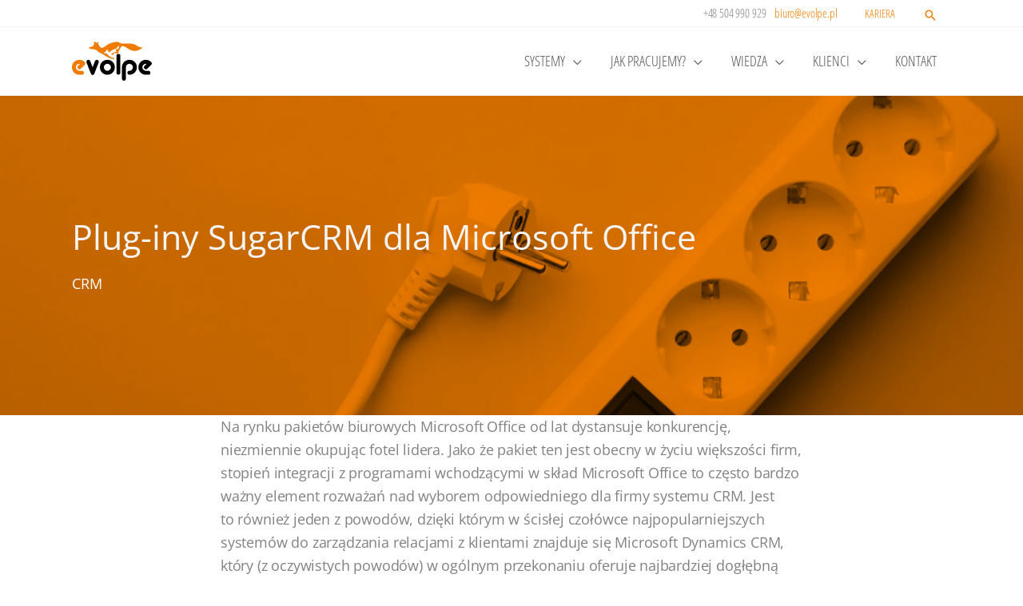

--- FILE ---
content_type: text/html; charset=UTF-8
request_url: https://evolpe.pl/plug-iny-sugarcrm-dla-microsoft-office/
body_size: 35834
content:
<!DOCTYPE html>
<html lang="pl-PL">
<head>
<meta charset="UTF-8">
<meta name="viewport" content="width=device-width, initial-scale=1">
	<link rel="profile" href="https://gmpg.org/xfn/11"> 
	<link rel="preload" href="https://evolpe.pl/wp-content/astra-local-fonts/open-sans/memvYaGs126MiZpBA-UvWbX2vVnXBbObj2OVTS-muw.woff2" as="font" type="font/woff2" crossorigin><link rel="preload" href="https://evolpe.pl/wp-content/astra-local-fonts/open-sans-condensed/z7NFdQDnbTkabZAIOl9il_O6KJj73e7Ff0GmDuXMRw.woff2" as="font" type="font/woff2" crossorigin><meta name='robots' content='index, follow, max-image-preview:large, max-snippet:-1, max-video-preview:-1' />
	<style>img:is([sizes="auto" i], [sizes^="auto," i]) { contain-intrinsic-size: 3000px 1500px }</style>
	<script id="cookieyes" type="text/javascript" data-type="lazy" data-src="https://cdn-cookieyes.com/client_data/d4eb304789c3dd6ced9442eb/script.js"></script>    <!-- Start VWO Common Smartcode -->
    <script data-jetpack-boost="ignore" type='text/javascript'>
        var _vwo_clicks = 10;
    </script>
    <!-- End VWO Common Smartcode -->
        <!-- Start VWO Async SmartCode -->
    <link rel="preconnect" href="https://dev.visualwebsiteoptimizer.com" />
    <script data-jetpack-boost="ignore" type='text/javascript' id='vwoCode'>
        /* Fix: wp-rocket (application/ld+json) */
        window._vwo_code || (function () {
            var w=window,
            d=document;
            var account_id=822664,
            version=2.2,
            settings_tolerance=2000,
            library_tolerance=2500,
            use_existing_jquery=false,
            platform='web',
            hide_element='body',
            hide_element_style='opacity:0 !important;filter:alpha(opacity=0) !important;background:none !important';
            /* DO NOT EDIT BELOW THIS LINE */
            if(f=!1,v=d.querySelector('#vwoCode'),cc={},-1<d.URL.indexOf('__vwo_disable__')||w._vwo_code)return;try{var e=JSON.parse(localStorage.getItem('_vwo_'+account_id+'_config'));cc=e&&'object'==typeof e?e:{}}catch(e){}function r(t){try{return decodeURIComponent(t)}catch(e){return t}}var s=function(){var e={combination:[],combinationChoose:[],split:[],exclude:[],uuid:null,consent:null,optOut:null},t=d.cookie||'';if(!t)return e;for(var n,i,o=/(?:^|;\s*)(?:(_vis_opt_exp_(\d+)_combi=([^;]*))|(_vis_opt_exp_(\d+)_combi_choose=([^;]*))|(_vis_opt_exp_(\d+)_split=([^:;]*))|(_vis_opt_exp_(\d+)_exclude=[^;]*)|(_vis_opt_out=([^;]*))|(_vwo_global_opt_out=[^;]*)|(_vwo_uuid=([^;]*))|(_vwo_consent=([^;]*)))/g;null!==(n=o.exec(t));)try{n[1]?e.combination.push({id:n[2],value:r(n[3])}):n[4]?e.combinationChoose.push({id:n[5],value:r(n[6])}):n[7]?e.split.push({id:n[8],value:r(n[9])}):n[10]?e.exclude.push({id:n[11]}):n[12]?e.optOut=r(n[13]):n[14]?e.optOut=!0:n[15]?e.uuid=r(n[16]):n[17]&&(i=r(n[18]),e.consent=i&&3<=i.length?i.substring(0,3):null)}catch(e){}return e}();function i(){var e=function(){if(w.VWO&&Array.isArray(w.VWO))for(var e=0;e<w.VWO.length;e++){var t=w.VWO[e];if(Array.isArray(t)&&('setVisitorId'===t[0]||'setSessionId'===t[0]))return!0}return!1}(),t='a='+account_id+'&u='+encodeURIComponent(w._vis_opt_url||d.URL)+'&vn='+version+'&ph=1'+('undefined'!=typeof platform?'&p='+platform:'')+'&st='+w.performance.now();e||((n=function(){var e,t=[],n={},i=w.VWO&&w.VWO.appliedCampaigns||{};for(e in i){var o=i[e]&&i[e].v;o&&(t.push(e+'-'+o+'-1'),n[e]=!0)}if(s&&s.combination)for(var r=0;r<s.combination.length;r++){var a=s.combination[r];n[a.id]||t.push(a.id+'-'+a.value)}return t.join('|')}())&&(t+='&c='+n),(n=function(){var e=[],t={};if(s&&s.combinationChoose)for(var n=0;n<s.combinationChoose.length;n++){var i=s.combinationChoose[n];e.push(i.id+'-'+i.value),t[i.id]=!0}if(s&&s.split)for(var o=0;o<s.split.length;o++)t[(i=s.split[o]).id]||e.push(i.id+'-'+i.value);return e.join('|')}())&&(t+='&cc='+n),(n=function(){var e={},t=[];if(w.VWO&&Array.isArray(w.VWO))for(var n=0;n<w.VWO.length;n++){var i=w.VWO[n];if(Array.isArray(i)&&'setVariation'===i[0]&&i[1]&&Array.isArray(i[1]))for(var o=0;o<i[1].length;o++){var r,a=i[1][o];a&&'object'==typeof a&&(r=a.e,a=a.v,r&&a&&(e[r]=a))}}for(r in e)t.push(r+'-'+e[r]);return t.join('|')}())&&(t+='&sv='+n)),s&&s.optOut&&(t+='&o='+s.optOut);var n=function(){var e=[],t={};if(s&&s.exclude)for(var n=0;n<s.exclude.length;n++){var i=s.exclude[n];t[i.id]||(e.push(i.id),t[i.id]=!0)}return e.join('|')}();return n&&(t+='&e='+n),s&&s.uuid&&(t+='&id='+s.uuid),s&&s.consent&&(t+='&consent='+s.consent),w.name&&-1<w.name.indexOf('_vis_preview')&&(t+='&pM=true'),w.VWO&&w.VWO.ed&&(t+='&ed='+w.VWO.ed),t}code={nonce:v&&v.nonce,use_existing_jquery:function(){return'undefined'!=typeof use_existing_jquery?use_existing_jquery:void 0},library_tolerance:function(){return'undefined'!=typeof library_tolerance?library_tolerance:void 0},settings_tolerance:function(){return cc.sT||settings_tolerance},hide_element_style:function(){return'{'+(cc.hES||hide_element_style)+'}'},hide_element:function(){return performance.getEntriesByName('first-contentful-paint')[0]?'':'string'==typeof cc.hE?cc.hE:hide_element},getVersion:function(){return version},finish:function(e){var t;f||(f=!0,(t=d.getElementById('_vis_opt_path_hides'))&&t.parentNode.removeChild(t),e&&((new Image).src='https://dev.visualwebsiteoptimizer.com/ee.gif?a='+account_id+e))},finished:function(){return f},addScript:function(e){var t=d.createElement('script');t.type='text/javascript',e.src?t.src=e.src:t.text=e.text,v&&t.setAttribute('nonce',v.nonce),d.getElementsByTagName('head')[0].appendChild(t)},load:function(e,t){t=t||{};var n=new XMLHttpRequest;n.open('GET',e,!0),n.withCredentials=!t.dSC,n.responseType=t.responseType||'text',n.onload=function(){if(t.onloadCb)return t.onloadCb(n,e);200===n.status?_vwo_code.addScript({text:n.responseText}):_vwo_code.finish('&e=loading_failure:'+e)},n.onerror=function(){if(t.onerrorCb)return t.onerrorCb(e);_vwo_code.finish('&e=loading_failure:'+e)},n.send()},init:function(){var e,t=this.settings_tolerance();w._vwo_settings_timer=setTimeout(function(){_vwo_code.finish()},t),'body'!==this.hide_element()?(n=d.createElement('style'),e=(t=this.hide_element())?t+this.hide_element_style():'',t=d.getElementsByTagName('head')[0],n.setAttribute('id','_vis_opt_path_hides'),v&&n.setAttribute('nonce',v.nonce),n.setAttribute('type','text/css'),n.styleSheet?n.styleSheet.cssText=e:n.appendChild(d.createTextNode(e)),t.appendChild(n)):(n=d.getElementsByTagName('head')[0],(e=d.createElement('div')).style.cssText='z-index: 2147483647 !important;position: fixed !important;left: 0 !important;top: 0 !important;width: 100% !important;height: 100% !important;background: white !important;',e.setAttribute('id','_vis_opt_path_hides'),e.classList.add('_vis_hide_layer'),n.parentNode.insertBefore(e,n.nextSibling));var n='https://dev.visualwebsiteoptimizer.com/j.php?'+i();-1!==w.location.search.indexOf('_vwo_xhr')?this.addScript({src:n}):this.load(n+'&x=true',{l:1})}};w._vwo_code=code;code.init();})();
    </script>
    <!-- End VWO Async SmartCode -->
    
	<!-- This site is optimized with the Yoast SEO plugin v26.7 - https://yoast.com/wordpress/plugins/seo/ -->
	<title>Plug-iny SugarCRM dla Microsoft Office - eVolpe Consulting Group</title>
	<link rel="canonical" href="https://evolpe.pl/plug-iny-sugarcrm-dla-microsoft-office/" />
	<meta property="og:locale" content="pl_PL" />
	<meta property="og:type" content="article" />
	<meta property="og:title" content="Plug-iny SugarCRM dla Microsoft Office - eVolpe Consulting Group" />
	<meta property="og:description" content="Na&nbsp;rynku pakietów biurowych Microsoft Office od&nbsp;lat dystansuje konkurencję, niezmiennie okupując fotel lidera. Jako że&nbsp;pakiet ten jest obecny w&nbsp;życiu większości firm, stopień integracji z&nbsp;programami wchodzącymi w&nbsp;skład Microsoft Office to&nbsp;często bardzo ważny [&hellip;]" />
	<meta property="og:url" content="https://evolpe.pl/plug-iny-sugarcrm-dla-microsoft-office/" />
	<meta property="og:site_name" content="eVolpe Consulting Group" />
	<meta property="article:publisher" content="https://www.facebook.com/pl.evolpe?fref=ts" />
	<meta property="article:published_time" content="2015-08-17T12:05:30+00:00" />
	<meta property="article:modified_time" content="2025-05-26T12:39:09+00:00" />
	<meta property="og:image" content="https://evolpe.pl/wp-content/uploads/2015/08/electric-white-portable-socket-pink-background.jpg" />
	<meta property="og:image:width" content="1920" />
	<meta property="og:image:height" content="1280" />
	<meta property="og:image:type" content="image/jpeg" />
	<meta name="author" content="eVolpe" />
	<meta name="twitter:card" content="summary_large_image" />
	<meta name="twitter:creator" content="@evolpecom" />
	<meta name="twitter:site" content="@evolpecom" />
	<meta name="twitter:label1" content="Napisane przez" />
	<meta name="twitter:data1" content="eVolpe" />
	<meta name="twitter:label2" content="Szacowany czas czytania" />
	<meta name="twitter:data2" content="4 minuty" />
	<script type="application/ld+json" class="yoast-schema-graph">{"@context":"https://schema.org","@graph":[{"@type":"Article","@id":"https://evolpe.pl/plug-iny-sugarcrm-dla-microsoft-office/#article","isPartOf":{"@id":"https://evolpe.pl/plug-iny-sugarcrm-dla-microsoft-office/"},"author":{"name":"eVolpe","@id":"https://evolpe.pl/#/schema/person/d177b982de75e33ba05ec9031ce3f584"},"headline":"Plug-iny SugarCRM dla Microsoft Office","datePublished":"2015-08-17T12:05:30+00:00","dateModified":"2025-05-26T12:39:09+00:00","mainEntityOfPage":{"@id":"https://evolpe.pl/plug-iny-sugarcrm-dla-microsoft-office/"},"wordCount":882,"publisher":{"@id":"https://evolpe.pl/#organization"},"image":{"@id":"https://evolpe.pl/plug-iny-sugarcrm-dla-microsoft-office/#primaryimage"},"thumbnailUrl":"https://evolpe.pl/wp-content/uploads/2015/08/electric-white-portable-socket-pink-background.jpg","keywords":["Excel","Microsoft Office","Outlook","SugarCRM","Word"],"articleSection":["CRM"],"inLanguage":"pl-PL"},{"@type":"WebPage","@id":"https://evolpe.pl/plug-iny-sugarcrm-dla-microsoft-office/","url":"https://evolpe.pl/plug-iny-sugarcrm-dla-microsoft-office/","name":"Plug-iny SugarCRM dla Microsoft Office - eVolpe Consulting Group","isPartOf":{"@id":"https://evolpe.pl/#website"},"primaryImageOfPage":{"@id":"https://evolpe.pl/plug-iny-sugarcrm-dla-microsoft-office/#primaryimage"},"image":{"@id":"https://evolpe.pl/plug-iny-sugarcrm-dla-microsoft-office/#primaryimage"},"thumbnailUrl":"https://evolpe.pl/wp-content/uploads/2015/08/electric-white-portable-socket-pink-background.jpg","datePublished":"2015-08-17T12:05:30+00:00","dateModified":"2025-05-26T12:39:09+00:00","breadcrumb":{"@id":"https://evolpe.pl/plug-iny-sugarcrm-dla-microsoft-office/#breadcrumb"},"inLanguage":"pl-PL","potentialAction":[{"@type":"ReadAction","target":["https://evolpe.pl/plug-iny-sugarcrm-dla-microsoft-office/"]}]},{"@type":"ImageObject","inLanguage":"pl-PL","@id":"https://evolpe.pl/plug-iny-sugarcrm-dla-microsoft-office/#primaryimage","url":"https://evolpe.pl/wp-content/uploads/2015/08/electric-white-portable-socket-pink-background.jpg","contentUrl":"https://evolpe.pl/wp-content/uploads/2015/08/electric-white-portable-socket-pink-background.jpg","width":1920,"height":1280,"caption":"Electric white portable socket on pink background"},{"@type":"BreadcrumbList","@id":"https://evolpe.pl/plug-iny-sugarcrm-dla-microsoft-office/#breadcrumb","itemListElement":[{"@type":"ListItem","position":1,"name":"Home","item":"https://evolpe.pl/"},{"@type":"ListItem","position":2,"name":"Blog","item":"https://evolpe.pl/blog/"},{"@type":"ListItem","position":3,"name":"Plug-iny SugarCRM dla Microsoft Office"}]},{"@type":"WebSite","@id":"https://evolpe.pl/#website","url":"https://evolpe.pl/","name":"eVolpe Consulting Group","description":"CX Business Solutions - CRM, MA, Customer Service, HCM, AI, BI","publisher":{"@id":"https://evolpe.pl/#organization"},"potentialAction":[{"@type":"SearchAction","target":{"@type":"EntryPoint","urlTemplate":"https://evolpe.pl/?s={search_term_string}"},"query-input":{"@type":"PropertyValueSpecification","valueRequired":true,"valueName":"search_term_string"}}],"inLanguage":"pl-PL"},{"@type":"Organization","@id":"https://evolpe.pl/#organization","name":"eVolpe Consulting Group","url":"https://evolpe.pl/","logo":{"@type":"ImageObject","inLanguage":"pl-PL","@id":"https://evolpe.pl/#/schema/logo/image/","url":"https://evolpe.pl/wp-content/uploads/2019/07/logo_evolpe-minimal-09.svg","contentUrl":"https://evolpe.pl/wp-content/uploads/2019/07/logo_evolpe-minimal-09.svg","width":540,"height":264,"caption":"eVolpe Consulting Group"},"image":{"@id":"https://evolpe.pl/#/schema/logo/image/"},"sameAs":["https://www.facebook.com/pl.evolpe?fref=ts","https://x.com/evolpecom","https://www.linkedin.com/company/evolpe-consulting-group/"]},{"@type":"Person","@id":"https://evolpe.pl/#/schema/person/d177b982de75e33ba05ec9031ce3f584","name":"eVolpe","url":"https://evolpe.pl/author/evolpeadmin/"}]}</script>
	<!-- / Yoast SEO plugin. -->


<link rel='dns-prefetch' href='//plausible.evolpe.it' />
<link rel="alternate" type="application/rss+xml" title="eVolpe Consulting Group &raquo; Kanał z wpisami" href="https://evolpe.pl/feed/" />
      <!-- Google Tag Manager -->
  <script data-type="lazy" data-src="[data-uri]"></script>
  <!-- End Google Tag Manager -->
      <script data-type="lazy" data-src="[data-uri]"></script>
<link rel='stylesheet' id='wp-block-library-css' href='https://evolpe.pl/wp-includes/css/dist/block-library/style.min.css?ver=6.8.3' media='all' />
<link rel='stylesheet' id='astra-theme-css-css' href='https://evolpe.pl/wp-content/themes/astra/assets/css/minified/main.min.css?ver=4.11.12' media='all' />
<link rel='stylesheet' id='astra-google-fonts-css' href='https://evolpe.pl/wp-content/astra-local-fonts/astra-local-fonts.css?ver=4.11.12' media='all' />
<link rel='stylesheet' id='astra-theme-dynamic-css' href='https://evolpe.pl/wp-content/uploads/astra/astra-theme-dynamic-css-post-871.css?ver=1768838771' media='all' />
<style id='wp-emoji-styles-inline-css'>

	img.wp-smiley, img.emoji {
		display: inline !important;
		border: none !important;
		box-shadow: none !important;
		height: 1em !important;
		width: 1em !important;
		margin: 0 0.07em !important;
		vertical-align: -0.1em !important;
		background: none !important;
		padding: 0 !important;
	}
</style>
<style id='qsm-quiz-style-inline-css'>


</style>
<style id='safe-svg-svg-icon-style-inline-css'>
.safe-svg-cover{text-align:center}.safe-svg-cover .safe-svg-inside{display:inline-block;max-width:100%}.safe-svg-cover svg{fill:currentColor;height:100%;max-height:100%;max-width:100%;width:100%}

</style>
<link rel='stylesheet' id='grids-main-css' href='https://evolpe.pl/wp-content/plugins/grids/assets/css/grids.css?ver=1.3.11' media='all' />
<style id='global-styles-inline-css'>
:root{--wp--preset--aspect-ratio--square: 1;--wp--preset--aspect-ratio--4-3: 4/3;--wp--preset--aspect-ratio--3-4: 3/4;--wp--preset--aspect-ratio--3-2: 3/2;--wp--preset--aspect-ratio--2-3: 2/3;--wp--preset--aspect-ratio--16-9: 16/9;--wp--preset--aspect-ratio--9-16: 9/16;--wp--preset--color--black: #000000;--wp--preset--color--cyan-bluish-gray: #abb8c3;--wp--preset--color--white: #ffffff;--wp--preset--color--pale-pink: #f78da7;--wp--preset--color--vivid-red: #cf2e2e;--wp--preset--color--luminous-vivid-orange: #ff6900;--wp--preset--color--luminous-vivid-amber: #fcb900;--wp--preset--color--light-green-cyan: #7bdcb5;--wp--preset--color--vivid-green-cyan: #00d084;--wp--preset--color--pale-cyan-blue: #8ed1fc;--wp--preset--color--vivid-cyan-blue: #0693e3;--wp--preset--color--vivid-purple: #9b51e0;--wp--preset--color--kb-palette-1: #f07c00;--wp--preset--color--kb-palette-2: #ffffff;--wp--preset--color--kb-palette-3: #000000;--wp--preset--color--kb-palette-4: #f7f7f7;--wp--preset--gradient--vivid-cyan-blue-to-vivid-purple: linear-gradient(135deg,rgba(6,147,227,1) 0%,rgb(155,81,224) 100%);--wp--preset--gradient--light-green-cyan-to-vivid-green-cyan: linear-gradient(135deg,rgb(122,220,180) 0%,rgb(0,208,130) 100%);--wp--preset--gradient--luminous-vivid-amber-to-luminous-vivid-orange: linear-gradient(135deg,rgba(252,185,0,1) 0%,rgba(255,105,0,1) 100%);--wp--preset--gradient--luminous-vivid-orange-to-vivid-red: linear-gradient(135deg,rgba(255,105,0,1) 0%,rgb(207,46,46) 100%);--wp--preset--gradient--very-light-gray-to-cyan-bluish-gray: linear-gradient(135deg,rgb(238,238,238) 0%,rgb(169,184,195) 100%);--wp--preset--gradient--cool-to-warm-spectrum: linear-gradient(135deg,rgb(74,234,220) 0%,rgb(151,120,209) 20%,rgb(207,42,186) 40%,rgb(238,44,130) 60%,rgb(251,105,98) 80%,rgb(254,248,76) 100%);--wp--preset--gradient--blush-light-purple: linear-gradient(135deg,rgb(255,206,236) 0%,rgb(152,150,240) 100%);--wp--preset--gradient--blush-bordeaux: linear-gradient(135deg,rgb(254,205,165) 0%,rgb(254,45,45) 50%,rgb(107,0,62) 100%);--wp--preset--gradient--luminous-dusk: linear-gradient(135deg,rgb(255,203,112) 0%,rgb(199,81,192) 50%,rgb(65,88,208) 100%);--wp--preset--gradient--pale-ocean: linear-gradient(135deg,rgb(255,245,203) 0%,rgb(182,227,212) 50%,rgb(51,167,181) 100%);--wp--preset--gradient--electric-grass: linear-gradient(135deg,rgb(202,248,128) 0%,rgb(113,206,126) 100%);--wp--preset--gradient--midnight: linear-gradient(135deg,rgb(2,3,129) 0%,rgb(40,116,252) 100%);--wp--preset--font-size--small: 13px;--wp--preset--font-size--medium: 20px;--wp--preset--font-size--large: 36px;--wp--preset--font-size--x-large: 42px;--wp--preset--spacing--20: 0.44rem;--wp--preset--spacing--30: 0.67rem;--wp--preset--spacing--40: 1rem;--wp--preset--spacing--50: 1.5rem;--wp--preset--spacing--60: 2.25rem;--wp--preset--spacing--70: 3.38rem;--wp--preset--spacing--80: 5.06rem;--wp--preset--shadow--natural: 6px 6px 9px rgba(0, 0, 0, 0.2);--wp--preset--shadow--deep: 12px 12px 50px rgba(0, 0, 0, 0.4);--wp--preset--shadow--sharp: 6px 6px 0px rgba(0, 0, 0, 0.2);--wp--preset--shadow--outlined: 6px 6px 0px -3px rgba(255, 255, 255, 1), 6px 6px rgba(0, 0, 0, 1);--wp--preset--shadow--crisp: 6px 6px 0px rgba(0, 0, 0, 1);}:root { --wp--style--global--content-size: var(--wp--custom--ast-content-width-size);--wp--style--global--wide-size: var(--wp--custom--ast-wide-width-size); }:where(body) { margin: 0; }.wp-site-blocks > .alignleft { float: left; margin-right: 2em; }.wp-site-blocks > .alignright { float: right; margin-left: 2em; }.wp-site-blocks > .aligncenter { justify-content: center; margin-left: auto; margin-right: auto; }:where(.wp-site-blocks) > * { margin-block-start: 24px; margin-block-end: 0; }:where(.wp-site-blocks) > :first-child { margin-block-start: 0; }:where(.wp-site-blocks) > :last-child { margin-block-end: 0; }:root { --wp--style--block-gap: 24px; }:root :where(.is-layout-flow) > :first-child{margin-block-start: 0;}:root :where(.is-layout-flow) > :last-child{margin-block-end: 0;}:root :where(.is-layout-flow) > *{margin-block-start: 24px;margin-block-end: 0;}:root :where(.is-layout-constrained) > :first-child{margin-block-start: 0;}:root :where(.is-layout-constrained) > :last-child{margin-block-end: 0;}:root :where(.is-layout-constrained) > *{margin-block-start: 24px;margin-block-end: 0;}:root :where(.is-layout-flex){gap: 24px;}:root :where(.is-layout-grid){gap: 24px;}.is-layout-flow > .alignleft{float: left;margin-inline-start: 0;margin-inline-end: 2em;}.is-layout-flow > .alignright{float: right;margin-inline-start: 2em;margin-inline-end: 0;}.is-layout-flow > .aligncenter{margin-left: auto !important;margin-right: auto !important;}.is-layout-constrained > .alignleft{float: left;margin-inline-start: 0;margin-inline-end: 2em;}.is-layout-constrained > .alignright{float: right;margin-inline-start: 2em;margin-inline-end: 0;}.is-layout-constrained > .aligncenter{margin-left: auto !important;margin-right: auto !important;}.is-layout-constrained > :where(:not(.alignleft):not(.alignright):not(.alignfull)){max-width: var(--wp--style--global--content-size);margin-left: auto !important;margin-right: auto !important;}.is-layout-constrained > .alignwide{max-width: var(--wp--style--global--wide-size);}body .is-layout-flex{display: flex;}.is-layout-flex{flex-wrap: wrap;align-items: center;}.is-layout-flex > :is(*, div){margin: 0;}body .is-layout-grid{display: grid;}.is-layout-grid > :is(*, div){margin: 0;}body{padding-top: 0px;padding-right: 0px;padding-bottom: 0px;padding-left: 0px;}a:where(:not(.wp-element-button)){text-decoration: none;}:root :where(.wp-element-button, .wp-block-button__link){background-color: #32373c;border-width: 0;color: #fff;font-family: inherit;font-size: inherit;line-height: inherit;padding: calc(0.667em + 2px) calc(1.333em + 2px);text-decoration: none;}.has-black-color{color: var(--wp--preset--color--black) !important;}.has-cyan-bluish-gray-color{color: var(--wp--preset--color--cyan-bluish-gray) !important;}.has-white-color{color: var(--wp--preset--color--white) !important;}.has-pale-pink-color{color: var(--wp--preset--color--pale-pink) !important;}.has-vivid-red-color{color: var(--wp--preset--color--vivid-red) !important;}.has-luminous-vivid-orange-color{color: var(--wp--preset--color--luminous-vivid-orange) !important;}.has-luminous-vivid-amber-color{color: var(--wp--preset--color--luminous-vivid-amber) !important;}.has-light-green-cyan-color{color: var(--wp--preset--color--light-green-cyan) !important;}.has-vivid-green-cyan-color{color: var(--wp--preset--color--vivid-green-cyan) !important;}.has-pale-cyan-blue-color{color: var(--wp--preset--color--pale-cyan-blue) !important;}.has-vivid-cyan-blue-color{color: var(--wp--preset--color--vivid-cyan-blue) !important;}.has-vivid-purple-color{color: var(--wp--preset--color--vivid-purple) !important;}.has-kb-palette-1-color{color: var(--wp--preset--color--kb-palette-1) !important;}.has-kb-palette-2-color{color: var(--wp--preset--color--kb-palette-2) !important;}.has-kb-palette-3-color{color: var(--wp--preset--color--kb-palette-3) !important;}.has-kb-palette-4-color{color: var(--wp--preset--color--kb-palette-4) !important;}.has-black-background-color{background-color: var(--wp--preset--color--black) !important;}.has-cyan-bluish-gray-background-color{background-color: var(--wp--preset--color--cyan-bluish-gray) !important;}.has-white-background-color{background-color: var(--wp--preset--color--white) !important;}.has-pale-pink-background-color{background-color: var(--wp--preset--color--pale-pink) !important;}.has-vivid-red-background-color{background-color: var(--wp--preset--color--vivid-red) !important;}.has-luminous-vivid-orange-background-color{background-color: var(--wp--preset--color--luminous-vivid-orange) !important;}.has-luminous-vivid-amber-background-color{background-color: var(--wp--preset--color--luminous-vivid-amber) !important;}.has-light-green-cyan-background-color{background-color: var(--wp--preset--color--light-green-cyan) !important;}.has-vivid-green-cyan-background-color{background-color: var(--wp--preset--color--vivid-green-cyan) !important;}.has-pale-cyan-blue-background-color{background-color: var(--wp--preset--color--pale-cyan-blue) !important;}.has-vivid-cyan-blue-background-color{background-color: var(--wp--preset--color--vivid-cyan-blue) !important;}.has-vivid-purple-background-color{background-color: var(--wp--preset--color--vivid-purple) !important;}.has-kb-palette-1-background-color{background-color: var(--wp--preset--color--kb-palette-1) !important;}.has-kb-palette-2-background-color{background-color: var(--wp--preset--color--kb-palette-2) !important;}.has-kb-palette-3-background-color{background-color: var(--wp--preset--color--kb-palette-3) !important;}.has-kb-palette-4-background-color{background-color: var(--wp--preset--color--kb-palette-4) !important;}.has-black-border-color{border-color: var(--wp--preset--color--black) !important;}.has-cyan-bluish-gray-border-color{border-color: var(--wp--preset--color--cyan-bluish-gray) !important;}.has-white-border-color{border-color: var(--wp--preset--color--white) !important;}.has-pale-pink-border-color{border-color: var(--wp--preset--color--pale-pink) !important;}.has-vivid-red-border-color{border-color: var(--wp--preset--color--vivid-red) !important;}.has-luminous-vivid-orange-border-color{border-color: var(--wp--preset--color--luminous-vivid-orange) !important;}.has-luminous-vivid-amber-border-color{border-color: var(--wp--preset--color--luminous-vivid-amber) !important;}.has-light-green-cyan-border-color{border-color: var(--wp--preset--color--light-green-cyan) !important;}.has-vivid-green-cyan-border-color{border-color: var(--wp--preset--color--vivid-green-cyan) !important;}.has-pale-cyan-blue-border-color{border-color: var(--wp--preset--color--pale-cyan-blue) !important;}.has-vivid-cyan-blue-border-color{border-color: var(--wp--preset--color--vivid-cyan-blue) !important;}.has-vivid-purple-border-color{border-color: var(--wp--preset--color--vivid-purple) !important;}.has-kb-palette-1-border-color{border-color: var(--wp--preset--color--kb-palette-1) !important;}.has-kb-palette-2-border-color{border-color: var(--wp--preset--color--kb-palette-2) !important;}.has-kb-palette-3-border-color{border-color: var(--wp--preset--color--kb-palette-3) !important;}.has-kb-palette-4-border-color{border-color: var(--wp--preset--color--kb-palette-4) !important;}.has-vivid-cyan-blue-to-vivid-purple-gradient-background{background: var(--wp--preset--gradient--vivid-cyan-blue-to-vivid-purple) !important;}.has-light-green-cyan-to-vivid-green-cyan-gradient-background{background: var(--wp--preset--gradient--light-green-cyan-to-vivid-green-cyan) !important;}.has-luminous-vivid-amber-to-luminous-vivid-orange-gradient-background{background: var(--wp--preset--gradient--luminous-vivid-amber-to-luminous-vivid-orange) !important;}.has-luminous-vivid-orange-to-vivid-red-gradient-background{background: var(--wp--preset--gradient--luminous-vivid-orange-to-vivid-red) !important;}.has-very-light-gray-to-cyan-bluish-gray-gradient-background{background: var(--wp--preset--gradient--very-light-gray-to-cyan-bluish-gray) !important;}.has-cool-to-warm-spectrum-gradient-background{background: var(--wp--preset--gradient--cool-to-warm-spectrum) !important;}.has-blush-light-purple-gradient-background{background: var(--wp--preset--gradient--blush-light-purple) !important;}.has-blush-bordeaux-gradient-background{background: var(--wp--preset--gradient--blush-bordeaux) !important;}.has-luminous-dusk-gradient-background{background: var(--wp--preset--gradient--luminous-dusk) !important;}.has-pale-ocean-gradient-background{background: var(--wp--preset--gradient--pale-ocean) !important;}.has-electric-grass-gradient-background{background: var(--wp--preset--gradient--electric-grass) !important;}.has-midnight-gradient-background{background: var(--wp--preset--gradient--midnight) !important;}.has-small-font-size{font-size: var(--wp--preset--font-size--small) !important;}.has-medium-font-size{font-size: var(--wp--preset--font-size--medium) !important;}.has-large-font-size{font-size: var(--wp--preset--font-size--large) !important;}.has-x-large-font-size{font-size: var(--wp--preset--font-size--x-large) !important;}
:root :where(.wp-block-pullquote){font-size: 1.5em;line-height: 1.6;}
</style>
<link rel='stylesheet' id='frontend-style-css' href='https://evolpe.pl/wp-content/plugins/ev-clients-custom-posts/frontend-style.css?ver=1695888591' media='all' />
<link rel='stylesheet' id='single-ebook-style-css' href='https://evolpe.pl/wp-content/plugins/ev-ebooks-custom-posts/single-ebook-style.css?ver=1704967466' media='all' />
<link rel='stylesheet' id='wpml-legacy-horizontal-list-0-css' href='https://evolpe.pl/wp-content/plugins/sitepress-multilingual-cms/templates/language-switchers/legacy-list-horizontal/style.min.css?ver=1' media='all' />
<link rel='stylesheet' id='ssa-upcoming-appointments-card-style-css' href='https://evolpe.pl/wp-content/plugins/simply-schedule-appointments/assets/css/upcoming-appointments.css?ver=1.6.9.21' media='all' />
<link rel='stylesheet' id='ssa-styles-css' href='https://evolpe.pl/wp-content/plugins/simply-schedule-appointments/assets/css/ssa-styles.css?ver=1.6.9.21' media='all' />
<link rel='stylesheet' id='url-shortify-css' href='https://evolpe.pl/wp-content/plugins/url-shortify/lite/dist/styles/url-shortify.css?ver=1.11.4' media='all' />
<link rel='stylesheet' id='astra-addon-css-css' href='https://evolpe.pl/wp-content/uploads/astra-addon/astra-addon-695d2402c3c2f2-26406079.css?ver=4.12.0' media='all' />
<link rel='stylesheet' id='astra-addon-dynamic-css' href='https://evolpe.pl/wp-content/uploads/astra-addon/astra-addon-dynamic-css-post-871.css?ver=1768838771' media='all' />
<link rel='stylesheet' id='grids-frontend-css' href='https://evolpe.pl/wp-content/plugins/grids/assets/css/frontend.css?ver=1.3.11' media='all' />
<link rel='stylesheet' id='starbox-style-css' href='https://evolpe.pl/wp-content/plugins/ev-starbox-evolpe//assets/css/style.css?ver=6.1.2' media='all' />
<link rel='stylesheet' id='astra-child-theme-css-css' href='https://evolpe.pl/wp-content/themes/astra-child/style.css?ver=1747309323' media='all' />
<link rel='stylesheet' id='single-post-style-css' href='https://evolpe.pl/wp-content/themes/astra-child/assets/css/single.css?ver=6.8.3' media='all' />
<style id='kadence-blocks-advancedheading-inline-css'>
	.wp-block-kadence-advancedheading mark{background:transparent;border-style:solid;border-width:0}
	.wp-block-kadence-advancedheading mark.kt-highlight{color:#f76a0c;}
	.kb-adv-heading-icon{display: inline-flex;justify-content: center;align-items: center;}
	.is-layout-constrained > .kb-advanced-heading-link {display: block;}.wp-block-kadence-advancedheading.has-background{padding: 0;}.kb-screen-reader-text{position:absolute;width:1px;height:1px;padding:0;margin:-1px;overflow:hidden;clip:rect(0,0,0,0);}
</style>
<link rel='stylesheet' id='kadence-blocks-iconlist-css' href='https://evolpe.pl/wp-content/plugins/kadence-blocks/dist/style-blocks-iconlist.css?ver=3.5.32' media='all' />
<link rel='stylesheet' id='kadence-blocks-rowlayout-css' href='https://evolpe.pl/wp-content/plugins/kadence-blocks/dist/style-blocks-rowlayout.css?ver=3.5.32' media='all' />
<link rel='stylesheet' id='kadence-blocks-column-css' href='https://evolpe.pl/wp-content/plugins/kadence-blocks/dist/style-blocks-column.css?ver=3.5.32' media='all' />
<link rel='stylesheet' id='kadence-blocks-advancedbtn-css' href='https://evolpe.pl/wp-content/plugins/kadence-blocks/dist/style-blocks-advancedbtn.css?ver=3.5.32' media='all' />
<link rel='stylesheet' id='kb-button-deprecated-styles-css' href='https://evolpe.pl/wp-content/plugins/kadence-blocks/includes/assets/css/kb-button-deprecated-style.min.css?ver=3.5.32' media='all' />
<style id='kadence-blocks-global-variables-inline-css'>
:root {--global-kb-font-size-sm:clamp(0.8rem, 0.73rem + 0.217vw, 0.9rem);--global-kb-font-size-md:clamp(1.1rem, 0.995rem + 0.326vw, 1.25rem);--global-kb-font-size-lg:clamp(1.75rem, 1.576rem + 0.543vw, 2rem);--global-kb-font-size-xl:clamp(2.25rem, 1.728rem + 1.63vw, 3rem);--global-kb-font-size-xxl:clamp(2.5rem, 1.456rem + 3.26vw, 4rem);--global-kb-font-size-xxxl:clamp(2.75rem, 0.489rem + 7.065vw, 6rem);}:root {--global-palette1: #3182CE;--global-palette2: #2B6CB0;--global-palette3: #1A202C;--global-palette4: #2D3748;--global-palette5: #4A5568;--global-palette6: #718096;--global-palette7: #EDF2F7;--global-palette8: #F7FAFC;--global-palette9: #ffffff;}
</style>
<link rel='stylesheet' id='style-ev-main-css' href='https://evolpe.pl/wp-content/themes/astra-child/assets/css/ev-main.css?ver=1759237333' media='all' />
<style id='kadence_blocks_css-inline-css'>
.wp-block-kadence-advancedheading.kt-adv-heading871_bf7ef1-75, .wp-block-kadence-advancedheading.kt-adv-heading871_bf7ef1-75[data-kb-block="kb-adv-heading871_bf7ef1-75"]{margin-top:40px;margin-bottom:40px;}.wp-block-kadence-advancedheading.kt-adv-heading871_bf7ef1-75 mark.kt-highlight, .wp-block-kadence-advancedheading.kt-adv-heading871_bf7ef1-75[data-kb-block="kb-adv-heading871_bf7ef1-75"] mark.kt-highlight{-webkit-box-decoration-break:clone;box-decoration-break:clone;}.wp-block-kadence-advancedheading.kt-adv-heading871_bf7ef1-75 img.kb-inline-image, .wp-block-kadence-advancedheading.kt-adv-heading871_bf7ef1-75[data-kb-block="kb-adv-heading871_bf7ef1-75"] img.kb-inline-image{width:150px;display:inline-block;}.wp-block-kadence-iconlist.kt-svg-icon-list-items871_c1b6a1-7e:not(.this-stops-third-party-issues){margin-top:0px;margin-bottom:0px;}.wp-block-kadence-iconlist.kt-svg-icon-list-items871_c1b6a1-7e ul.kt-svg-icon-list:not(.this-prevents-issues):not(.this-stops-third-party-issues):not(.tijsloc){margin-top:20px;margin-right:0px;margin-bottom:40px;margin-left:0px;}.wp-block-kadence-iconlist.kt-svg-icon-list-items871_c1b6a1-7e ul.kt-svg-icon-list{grid-row-gap:16px;}.kt-svg-icon-list-item-871_a56cd3-4f .kt-svg-icon-list-single{font-size:20px !important;color:#f07c00 !important;}.kt-svg-icon-list-item-871_a56cd3-4f .kt-svg-icon-list-text mark.kt-highlight{background-color:unset;color:#f76a0c;-webkit-box-decoration-break:clone;box-decoration-break:clone;}.kt-svg-icon-list-item-871_b773aa-83 .kt-svg-icon-list-single{font-size:20px !important;color:#f07c00 !important;}.kt-svg-icon-list-item-871_b773aa-83 .kt-svg-icon-list-text mark.kt-highlight{background-color:unset;color:#f76a0c;-webkit-box-decoration-break:clone;box-decoration-break:clone;}.wp-block-kadence-advancedheading.kt-adv-heading871_25e475-89, .wp-block-kadence-advancedheading.kt-adv-heading871_25e475-89[data-kb-block="kb-adv-heading871_25e475-89"]{margin-top:40px;margin-bottom:40px;}.wp-block-kadence-advancedheading.kt-adv-heading871_25e475-89 mark.kt-highlight, .wp-block-kadence-advancedheading.kt-adv-heading871_25e475-89[data-kb-block="kb-adv-heading871_25e475-89"] mark.kt-highlight{-webkit-box-decoration-break:clone;box-decoration-break:clone;}.wp-block-kadence-advancedheading.kt-adv-heading871_25e475-89 img.kb-inline-image, .wp-block-kadence-advancedheading.kt-adv-heading871_25e475-89[data-kb-block="kb-adv-heading871_25e475-89"] img.kb-inline-image{width:150px;display:inline-block;}.wp-block-kadence-advancedheading.kt-adv-heading871_8b9cea-c4, .wp-block-kadence-advancedheading.kt-adv-heading871_8b9cea-c4[data-kb-block="kb-adv-heading871_8b9cea-c4"]{margin-top:40px;margin-bottom:40px;}.wp-block-kadence-advancedheading.kt-adv-heading871_8b9cea-c4 mark.kt-highlight, .wp-block-kadence-advancedheading.kt-adv-heading871_8b9cea-c4[data-kb-block="kb-adv-heading871_8b9cea-c4"] mark.kt-highlight{-webkit-box-decoration-break:clone;box-decoration-break:clone;}.wp-block-kadence-advancedheading.kt-adv-heading871_8b9cea-c4 img.kb-inline-image, .wp-block-kadence-advancedheading.kt-adv-heading871_8b9cea-c4[data-kb-block="kb-adv-heading871_8b9cea-c4"] img.kb-inline-image{width:150px;display:inline-block;}.wp-block-kadence-advancedheading.kt-adv-heading871_9a71ec-20, .wp-block-kadence-advancedheading.kt-adv-heading871_9a71ec-20[data-kb-block="kb-adv-heading871_9a71ec-20"]{margin-top:40px;margin-bottom:40px;}.wp-block-kadence-advancedheading.kt-adv-heading871_9a71ec-20 mark.kt-highlight, .wp-block-kadence-advancedheading.kt-adv-heading871_9a71ec-20[data-kb-block="kb-adv-heading871_9a71ec-20"] mark.kt-highlight{-webkit-box-decoration-break:clone;box-decoration-break:clone;}.wp-block-kadence-advancedheading.kt-adv-heading871_9a71ec-20 img.kb-inline-image, .wp-block-kadence-advancedheading.kt-adv-heading871_9a71ec-20[data-kb-block="kb-adv-heading871_9a71ec-20"] img.kb-inline-image{width:150px;display:inline-block;}.kb-row-layout-wrap.wp-block-kadence-rowlayout.kb-row-layout-id72403_367803-bf{margin-top:var(--global-kb-spacing-lg, 3rem);}.kb-row-layout-id72403_367803-bf > .kt-row-column-wrap{align-content:center;}:where(.kb-row-layout-id72403_367803-bf > .kt-row-column-wrap) > .wp-block-kadence-column{justify-content:center;}.kb-row-layout-id72403_367803-bf > .kt-row-column-wrap{column-gap:40px;row-gap:var(--global-kb-gap-none, 0rem );padding-top:0px;padding-right:0px;padding-bottom:80px;padding-left:0px;grid-template-columns:minmax(0, 2fr) minmax(0, 1fr);}@media all and (max-width: 1024px){.kb-row-layout-id72403_367803-bf > .kt-row-column-wrap{grid-template-columns:minmax(0, 2fr) minmax(0, 1fr);}}@media all and (max-width: 767px){.kb-row-layout-id72403_367803-bf > .kt-row-column-wrap{grid-template-columns:minmax(0, 1fr);}}.kadence-column72403_1bc2b1-78 > .kt-inside-inner-col{display:flex;}.kadence-column72403_1bc2b1-78 > .kt-inside-inner-col{padding-top:160px;padding-right:160px;padding-bottom:160px;padding-left:160px;}.kadence-column72403_1bc2b1-78 > .kt-inside-inner-col{flex-direction:column;}.kadence-column72403_1bc2b1-78 > .kt-inside-inner-col > .aligncenter{width:100%;}.kadence-column72403_1bc2b1-78 > .kt-inside-inner-col{background-color:#f07c00;}@media all and (max-width: 1024px){.kadence-column72403_1bc2b1-78 > .kt-inside-inner-col{padding-top:80px;padding-right:80px;padding-bottom:80px;padding-left:80px;flex-direction:column;justify-content:center;}}@media all and (max-width: 767px){.kadence-column72403_1bc2b1-78 > .kt-inside-inner-col{padding-top:20px;padding-right:20px;padding-bottom:20px;padding-left:20px;flex-direction:column;justify-content:center;}.kadence-column72403_1bc2b1-78, .kt-inside-inner-col > .kadence-column72403_1bc2b1-78:not(.specificity){margin-top:0px;margin-right:0px;margin-bottom:0px;margin-left:0px;}}.wp-block-kadence-advancedheading.kt-adv-heading72403_848ed1-80, .wp-block-kadence-advancedheading.kt-adv-heading72403_848ed1-80[data-kb-block="kb-adv-heading72403_848ed1-80"]{margin-bottom:40px;text-align:left;font-size:46px;}.wp-block-kadence-advancedheading.kt-adv-heading72403_848ed1-80 mark.kt-highlight, .wp-block-kadence-advancedheading.kt-adv-heading72403_848ed1-80[data-kb-block="kb-adv-heading72403_848ed1-80"] mark.kt-highlight{-webkit-box-decoration-break:clone;box-decoration-break:clone;}.wp-block-kadence-advancedheading.kt-adv-heading72403_848ed1-80 img.kb-inline-image, .wp-block-kadence-advancedheading.kt-adv-heading72403_848ed1-80[data-kb-block="kb-adv-heading72403_848ed1-80"] img.kb-inline-image{width:150px;display:inline-block;}.wp-block-kadence-advancedbtn.kb-btns72403_729125-40{padding-top:40px;justify-content:flex-start;}.kt-btns72403_729125-40 .kt-button{font-family:'Open Sans Condensed';font-weight:700;}.kt-btns72403_729125-40 .kt-btn-wrap-0{margin-right:5px;}.wp-block-kadence-advancedbtn.kt-btns72403_729125-40 .kt-btn-wrap-0 .kt-button{color:#f07c00;font-size:14px;background:#f7f7f7;border-color:rgba(247, 247, 247, 0);}.wp-block-kadence-advancedbtn.kt-btns72403_729125-40 .kt-btn-wrap-0 .kt-button:hover, .wp-block-kadence-advancedbtn.kt-btns72403_729125-40 .kt-btn-wrap-0 .kt-button:focus{color:#f07c00;border-color:rgba(255, 255, 255, 0);}.wp-block-kadence-advancedbtn.kt-btns72403_729125-40 .kt-btn-wrap-0 .kt-button::before{display:none;}.wp-block-kadence-advancedbtn.kt-btns72403_729125-40 .kt-btn-wrap-0 .kt-button:hover, .wp-block-kadence-advancedbtn.kt-btns72403_729125-40 .kt-btn-wrap-0 .kt-button:focus{background:#ffffff;}ul.menu .wp-block-kadence-advancedbtn .kb-btn72403_ca3982-e7.kb-button{width:initial;}.wp-block-kadence-advancedbtn .kb-btn72403_ca3982-e7.kb-button{color:#f07c00;background:#f7f7f7;font-size:14px;font-family:'Open Sans Condensed';font-weight:700;border-top-color:rgba(247, 247, 247, 0);border-top-style:solid;border-right-color:rgba(247, 247, 247, 0);border-right-style:solid;border-bottom-color:rgba(247, 247, 247, 0);border-bottom-style:solid;border-left-color:rgba(247, 247, 247, 0);border-left-style:solid;}.wp-block-kadence-advancedbtn .kb-btn72403_ca3982-e7.kb-button:hover, .wp-block-kadence-advancedbtn .kb-btn72403_ca3982-e7.kb-button:focus{color:#f07c00;background:#ffffff;border-top-color:rgba(255, 255, 255, 0);border-top-style:solid;border-right-color:rgba(255, 255, 255, 0);border-right-style:solid;border-bottom-color:rgba(255, 255, 255, 0);border-bottom-style:solid;border-left-color:rgba(255, 255, 255, 0);border-left-style:solid;}@media all and (max-width: 1024px){.wp-block-kadence-advancedbtn .kb-btn72403_ca3982-e7.kb-button{border-top-color:rgba(247, 247, 247, 0);border-top-style:solid;border-right-color:rgba(247, 247, 247, 0);border-right-style:solid;border-bottom-color:rgba(247, 247, 247, 0);border-bottom-style:solid;border-left-color:rgba(247, 247, 247, 0);border-left-style:solid;}}@media all and (max-width: 1024px){.wp-block-kadence-advancedbtn .kb-btn72403_ca3982-e7.kb-button:hover, .wp-block-kadence-advancedbtn .kb-btn72403_ca3982-e7.kb-button:focus{border-top-color:rgba(255, 255, 255, 0);border-top-style:solid;border-right-color:rgba(255, 255, 255, 0);border-right-style:solid;border-bottom-color:rgba(255, 255, 255, 0);border-bottom-style:solid;border-left-color:rgba(255, 255, 255, 0);border-left-style:solid;}}@media all and (max-width: 767px){.wp-block-kadence-advancedbtn .kb-btn72403_ca3982-e7.kb-button{border-top-color:rgba(247, 247, 247, 0);border-top-style:solid;border-right-color:rgba(247, 247, 247, 0);border-right-style:solid;border-bottom-color:rgba(247, 247, 247, 0);border-bottom-style:solid;border-left-color:rgba(247, 247, 247, 0);border-left-style:solid;}.wp-block-kadence-advancedbtn .kb-btn72403_ca3982-e7.kb-button:hover, .wp-block-kadence-advancedbtn .kb-btn72403_ca3982-e7.kb-button:focus{border-top-color:rgba(255, 255, 255, 0);border-top-style:solid;border-right-color:rgba(255, 255, 255, 0);border-right-style:solid;border-bottom-color:rgba(255, 255, 255, 0);border-bottom-style:solid;border-left-color:rgba(255, 255, 255, 0);border-left-style:solid;}}.kadence-column72403_ca7508-ae > .kt-inside-inner-col{display:flex;}.kadence-column72403_ca7508-ae > .kt-inside-inner-col{padding-top:27px;padding-right:40px;padding-bottom:40px;padding-left:40px;}.kadence-column72403_ca7508-ae > .kt-inside-inner-col{flex-direction:column;}.kadence-column72403_ca7508-ae > .kt-inside-inner-col > .aligncenter{width:100%;}.kadence-column72403_ca7508-ae > .kt-inside-inner-col{background-color:#f7f7f7;}.kadence-column72403_ca7508-ae, .kt-inside-inner-col > .kadence-column72403_ca7508-ae:not(.specificity){margin-right:40px;margin-left:-160px;}@media all and (max-width: 1024px){.kadence-column72403_ca7508-ae > .kt-inside-inner-col{flex-direction:column;justify-content:center;}}@media all and (max-width: 767px){.kadence-column72403_ca7508-ae > .kt-inside-inner-col{flex-direction:column;justify-content:center;}.kadence-column72403_ca7508-ae, .kt-inside-inner-col > .kadence-column72403_ca7508-ae:not(.specificity){margin-top:0px;margin-right:0px;margin-bottom:0px;margin-left:0px;}}.wp-block-kadence-advancedheading.kt-adv-heading72403_8fd3f7-e0, .wp-block-kadence-advancedheading.kt-adv-heading72403_8fd3f7-e0[data-kb-block="kb-adv-heading72403_8fd3f7-e0"]{margin-top:80px;margin-bottom:40px;text-align:center;}.wp-block-kadence-advancedheading.kt-adv-heading72403_8fd3f7-e0 mark.kt-highlight, .wp-block-kadence-advancedheading.kt-adv-heading72403_8fd3f7-e0[data-kb-block="kb-adv-heading72403_8fd3f7-e0"] mark.kt-highlight{-webkit-box-decoration-break:clone;box-decoration-break:clone;}.wp-block-kadence-advancedheading.kt-adv-heading72403_8fd3f7-e0 img.kb-inline-image, .wp-block-kadence-advancedheading.kt-adv-heading72403_8fd3f7-e0[data-kb-block="kb-adv-heading72403_8fd3f7-e0"] img.kb-inline-image{width:150px;display:inline-block;}
</style>
<style id="kadence_blocks_palette_css">:root .has-kb-palette-1-color{color:#f07c00}:root .has-kb-palette-1-background-color{background-color:#f07c00}:root .has-kb-palette-2-color{color:#ffffff}:root .has-kb-palette-2-background-color{background-color:#ffffff}:root .has-kb-palette-3-color{color:#000000}:root .has-kb-palette-3-background-color{background-color:#000000}:root .has-kb-palette-4-color{color:#f7f7f7}:root .has-kb-palette-4-background-color{background-color:#f7f7f7}</style><script id="wpml-cookie-js-extra">
var wpml_cookies = {"wp-wpml_current_language":{"value":"pl","expires":1,"path":"\/"}};
var wpml_cookies = {"wp-wpml_current_language":{"value":"pl","expires":1,"path":"\/"}};
</script>
<script src="https://evolpe.pl/wp-content/plugins/sitepress-multilingual-cms/res/js/cookies/language-cookie.js?ver=486900" id="wpml-cookie-js" defer data-wp-strategy="defer"></script>
<!--[if IE]>
<script src="https://evolpe.pl/wp-content/themes/astra/assets/js/minified/flexibility.min.js?ver=4.11.12" id="astra-flexibility-js"></script>
<script id="astra-flexibility-js-after">
flexibility(document.documentElement);
</script>
<![endif]-->
<script src="https://evolpe.pl/wp-includes/js/jquery/jquery.min.js?ver=3.7.1" id="jquery-core-js"></script>
<script id="jquery-migrate-js" data-type="lazy" data-src="https://evolpe.pl/wp-includes/js/jquery/jquery-migrate.min.js?ver=3.4.1"></script>
<script src="https://evolpe.pl/wp-includes/js/dist/vendor/react.min.js?ver=18.3.1.1" id="react-js"></script>
<script src="https://evolpe.pl/wp-includes/js/dist/vendor/react-dom.min.js?ver=18.3.1.1" id="react-dom-js"></script>
<script src="https://evolpe.pl/wp-includes/js/dist/escape-html.min.js?ver=6561a406d2d232a6fbd2" id="wp-escape-html-js"></script>
<script src="https://evolpe.pl/wp-includes/js/dist/element.min.js?ver=a4eeeadd23c0d7ab1d2d" id="wp-element-js"></script>
<script defer data-domain='evolpe.pl' data-api='https://plausible.evolpe.it/api/event' data-cfasync='false' id="plausible-analytics-js" data-type="lazy" data-src="https://plausible.evolpe.it/js/plausible.outbound-links.file-downloads.hash.pageview-props.js?ver=2.5.0"></script>
<script id="plausible-analytics-js-after" data-type="lazy" data-src="[data-uri]"></script>
<script id="url-shortify-js-extra">
var usParams = {"ajaxurl":"https:\/\/evolpe.pl\/wp-admin\/admin-ajax.php"};
</script>
<script src="https://evolpe.pl/wp-content/plugins/url-shortify/lite/dist/scripts/url-shortify.js?ver=1.11.4" id="url-shortify-js"></script>
<script id="wpml-xdomain-data-js-extra">
var wpml_xdomain_data = {"css_selector":"wpml-ls-item","ajax_url":"https:\/\/evolpe.pl\/wp-admin\/admin-ajax.php","current_lang":"pl","_nonce":"0486323845"};
</script>
<script src="https://evolpe.pl/wp-content/plugins/sitepress-multilingual-cms/res/js/xdomain-data.js?ver=486900" id="wpml-xdomain-data-js" defer data-wp-strategy="defer"></script>
<link rel='shortlink' href='https://evolpe.pl/?p=871' />
<link rel="alternate" title="oEmbed (JSON)" type="application/json+oembed" href="https://evolpe.pl/wp-json/oembed/1.0/embed?url=https%3A%2F%2Fevolpe.pl%2Fplug-iny-sugarcrm-dla-microsoft-office%2F" />
<link rel="alternate" title="oEmbed (XML)" type="text/xml+oembed" href="https://evolpe.pl/wp-json/oembed/1.0/embed?url=https%3A%2F%2Fevolpe.pl%2Fplug-iny-sugarcrm-dla-microsoft-office%2F&#038;format=xml" />
<meta name="generator" content="WPML ver:4.8.6 stt:1,3,40,54;" />

		<script data-type="lazy" data-src="[data-uri]"></script>
		
<!-- Meta Pixel Code -->
<script type='text/javascript'>
!function(f,b,e,v,n,t,s){if(f.fbq)return;n=f.fbq=function(){n.callMethod?
n.callMethod.apply(n,arguments):n.queue.push(arguments)};if(!f._fbq)f._fbq=n;
n.push=n;n.loaded=!0;n.version='2.0';n.queue=[];t=b.createElement(e);t.async=!0;
t.src=v;s=b.getElementsByTagName(e)[0];s.parentNode.insertBefore(t,s)}(window,
document,'script','https://connect.facebook.net/en_US/fbevents.js');
</script>
<!-- End Meta Pixel Code -->
<script type='text/javascript'>var url = window.location.origin + '?ob=open-bridge';
            fbq('set', 'openbridge', '1701778957069790', url);
fbq('init', '1701778957069790', {}, {
    "agent": "wordpress-6.8.3-4.1.5"
})</script><script type='text/javascript'>
    fbq('track', 'PageView', []);
  </script><link rel="icon" href="https://evolpe.pl/wp-content/uploads/2018/03/cropped-512x512-ev-1-150x150.png" sizes="32x32" />
<link rel="icon" href="https://evolpe.pl/wp-content/uploads/2018/03/cropped-512x512-ev-1-300x300.png" sizes="192x192" />
<link rel="apple-touch-icon" href="https://evolpe.pl/wp-content/uploads/2018/03/cropped-512x512-ev-1-300x300.png" />
<meta name="msapplication-TileImage" content="https://evolpe.pl/wp-content/uploads/2018/03/cropped-512x512-ev-1-300x300.png" />
<style>.shorten_url { 
	   padding: 10px 10px 10px 10px ; 
	   border: 1px solid #AAAAAA ; 
	   background-color: #EEEEEE ;
}</style></head>

<body itemtype='https://schema.org/Blog' itemscope='itemscope' class="wp-singular post-template-default single single-post postid-871 single-format-standard wp-custom-logo wp-theme-astra wp-child-theme-astra-child ast-desktop ast-plain-container ast-no-sidebar astra-4.11.12 group-blog ast-blog-single-style-1 ast-single-post ast-inherit-site-logo-transparent ast-hfb-header ast-advanced-headers ast-full-width-layout ast-normal-title-enabled astra-addon-4.12.0">
      <!-- Google Tag Manager (noscript) -->
  <noscript><iframe src="https://www.googletagmanager.com/ns.html?id=GTM-M88PG9L"
  height="0" width="0" style="display:none;visibility:hidden"></iframe></noscript>
  <!-- End Google Tag Manager (noscript) -->
      
<!-- Meta Pixel Code -->
<noscript>
<img height="1" width="1" style="display:none" alt="fbpx"
src="https://www.facebook.com/tr?id=1701778957069790&ev=PageView&noscript=1" />
</noscript>
<!-- End Meta Pixel Code -->

<a
	class="skip-link screen-reader-text"
	href="#content"
	title="Przejdź do treści">
		Przejdź do treści</a>

<div
class="hfeed site" id="page">
			<header
		class="site-header header-main-layout-1 ast-primary-menu-enabled ast-logo-title-inline ast-hide-custom-menu-mobile ast-builder-menu-toggle-link ast-mobile-header-inline" id="masthead" itemtype="https://schema.org/WPHeader" itemscope="itemscope" itemid="#masthead"		>
			<div id="ast-desktop-header" data-toggle-type="dropdown">
	<div class="ast-search-box header-cover" id="ast-search-form">
	<div class="ast-search-wrapper">
		<div class="ast-container">
			<form class="search-form" action="https://evolpe.pl/" method="get">
				<label class="search-text-wrap">
					<span class="screen-reader-text">Wyszukaj...</span>
					<input name="s" class="search-field" type="text" autocomplete="off" value="" placeholder="Wyszukaj..." tabindex="1">
				</label>
				<span tabindex="2" id="close" class="close"><span class="ast-icon icon-close"></span></span>
			</form>
		</div>
	</div>
</div>
	<div class="ast-above-header-wrap">
		<div class="ast-above-header-bar ast-above-header  site-header-focus-item" data-section="section-above-header-builder">
						<div class="site-above-header-wrap ast-builder-grid-row-container site-header-focus-item ast-container" data-section="section-above-header-builder">
				<div class="ast-builder-grid-row ast-builder-grid-row-has-sides ast-builder-grid-row-no-center">
											<div class="site-header-above-section-left site-header-section ast-flex site-header-section-left">
													</div>
																								<div class="site-header-above-section-right site-header-section ast-flex ast-grid-right-section">
												<div class="ast-builder-layout-element site-header-focus-item ast-header-html-3" data-section="section-hb-html-3">
					<div class="ast-header-html inner-link-style-"><div class="ast-builder-html-element"><p><span style="font-family: 'Open Sans Condensed'">+48 504 990 929   <a href="mailto:biuro@evolpe.pl" target="_blank" rel="noopener">biuro@evolpe.pl</a></span></p>
</div></div>				</div>
								<div class="ast-builder-menu-3 ast-builder-menu ast-builder-menu-3-focus-item ast-builder-layout-element site-header-focus-item" data-section="section-hb-menu-3">
					<div class="ast-main-header-bar-alignment"><div class="main-header-bar-navigation"><nav class="site-navigation ast-flex-grow-1 navigation-accessibility site-header-focus-item" id="menu_3-site-navigation-desktop" aria-label="Menu 3 nawigacja witryny" itemtype="https://schema.org/SiteNavigationElement" itemscope="itemscope"><div class="main-navigation ast-inline-flex"><ul id="ast-hf-menu-3" class="main-header-menu ast-menu-shadow ast-nav-menu ast-flex  submenu-with-border stack-on-mobile"><li id="menu-item-34619" class="menu-item menu-item-type-post_type menu-item-object-page menu-item-34619"><a href="https://evolpe.pl/kariera/" class="menu-link">Kariera</a></li>
</ul></div></nav></div></div>				</div>
						<div class="ast-builder-layout-element ast-flex site-header-focus-item ast-header-search" data-section="section-header-search">
			<div class="ast-search-icon"><a class="header-cover astra-search-icon" aria-label="Search icon link" href="#" role="button"></a></div><div class="ast-search-menu-icon header-cover"></div>		</div>
									</div>
												</div>
					</div>
								</div>
			</div>
		<div class="ast-main-header-wrap main-header-bar-wrap">
		<div class="ast-primary-header-bar ast-primary-header main-header-bar site-header-focus-item" data-section="section-primary-header-builder">
						<div class="site-primary-header-wrap ast-builder-grid-row-container site-header-focus-item ast-container" data-section="section-primary-header-builder">
				<div class="ast-builder-grid-row ast-builder-grid-row-has-sides ast-builder-grid-row-no-center">
											<div class="site-header-primary-section-left site-header-section ast-flex site-header-section-left">
									<div class="ast-builder-layout-element ast-flex site-header-focus-item" data-section="title_tagline">
							<div
				class="site-branding ast-site-identity" itemtype="https://schema.org/Organization" itemscope="itemscope"				>
					<span class="site-logo-img"><a href="https://evolpe.pl/" class="custom-logo-link" rel="home"><img width="540" height="264" src="https://evolpe.pl/wp-content/uploads/2019/07/logo_evolpe-minimal-09.svg" class="custom-logo" alt="logo eVolpe" decoding="async" fetchpriority="high" /></a></span>				</div>
			<!-- .site-branding -->
					</div>
								</div>
																								<div class="site-header-primary-section-right site-header-section ast-flex ast-grid-right-section">
										<div class="ast-builder-menu-1 ast-builder-menu ast-flex ast-builder-menu-1-focus-item ast-builder-layout-element site-header-focus-item" data-section="section-hb-menu-1">
			<div class="ast-main-header-bar-alignment"><div class="main-header-bar-navigation"><nav class="site-navigation ast-flex-grow-1 navigation-accessibility site-header-focus-item" id="primary-site-navigation-desktop" aria-label="Podstawowa nawigacja witryny" itemtype="https://schema.org/SiteNavigationElement" itemscope="itemscope"><div class="main-navigation ast-inline-flex"><ul id="ast-hf-menu-1" class="main-header-menu ast-menu-shadow ast-nav-menu ast-flex  submenu-with-border stack-on-mobile ast-mega-menu-enabled"><li id="menu-item-38728" class="menu-item menu-item-type-custom menu-item-object-custom menu-item-has-children menu-item-38728 astra-megamenu-li full-stretched-width-mega"><a aria-expanded="false" class="menu-link"><span class="ast-icon icon-arrow"></span><span class="menu-text">SYSTEMY</span><span role="application" class="dropdown-menu-toggle ast-header-navigation-arrow" tabindex="0" aria-expanded="false" aria-label="Menu Toggle"  ><span class="ast-icon icon-arrow"></span></span></a><button class="ast-menu-toggle" aria-expanded="false" aria-label="Toggle menu"><span class="screen-reader-text">Przełącznik menu</span><span class="ast-icon icon-arrow"></span></button>
<div class="astra-full-megamenu-wrapper ast-hidden">

<ul class="astra-megamenu sub-menu astra-mega-menu-width-full-stretched ast-hidden">
	<li id="menu-item-57854" class="menu-item menu-item-type-custom menu-item-object-custom menu-item-57854"><span href="javascript:void(0)" class="ast-disable-link ast-hide-menu-item menu-link"><span class="ast-icon icon-arrow"></span><span class="menu-text">Systemy content</span></span><div class="ast-mm-custom-content ast-mm-template-content"><div  class="grids-section menu-systemy grids-is-advanced" style="--_gs-gap-desktop:20px 20px;--_gs-m-desktop:20px 0 20px 0;--_gs-p-desktop:0 0 0 0;--_gs-bg-desktop:transparent none;--_gs-bg-xp-desktop:0px;--_gs-zi-desktop:auto;--_gs-d-desktop:block;--_gs-mw-desktop:calc(100% - 0 - 0);--_gs-gap-tablet:20px 20px;--_gs-m-tablet:20px 0 20px 0;--_gs-p-tablet:0 0 0 0;--_gs-bg-tablet:transparent none;--_gs-bg-xp-tablet:0px;--_gs-zi-tablet:auto;--_gs-d-tablet:block;--_gs-mw-tablet:calc(100% - 0 - 0);--_gs-gap-mobile:20px 20px;--_gs-m-mobile:20px 0 20px 0;--_gs-p-mobile:0 0 0 0;--_gs-bg-mobile:transparent none;--_gs-bg-xp-mobile:0px;--_gs-zi-mobile:auto;--_gs-d-mobile:block;--_gs-mw-mobile:calc(100% - 0 - 0);--_gs-columns:12;--_gs-rows:6"><div class="grids-s-w_i">
<div class="grids-area" style="--_ga-column:2/4;--_ga-row:1/2;--_ga-m-desktop:0 0 0 0;--_ga-p-desktop:0 0 0 0;--_ga-bg-desktop:transparent none;--_ga-zi-desktop:auto;--_ga-d-desktop:flex;--_ga-mw-desktop:calc(100% - 0 - 0);--_ga-m-tablet:0 0 0 0;--_ga-p-tablet:0 0 0 0;--_ga-bg-tablet:transparent none;--_ga-zi-tablet:auto;--_ga-d-tablet:flex;--_ga-mw-tablet:calc(100% - 0 - 0);--_ga-m-mobile:0 0 0 0;--_ga-p-mobile:0 0 0 0;--_ga-bg-mobile:transparent none;--_ga-zi-mobile:auto;--_ga-d-mobile:flex;--_ga-mw-mobile:calc(100% - 0 - 0)">

<p class="menu-systemy_header"><a href="https://evolpe.pl/customer-experience/" data-type="page"><strong>CUSTOMER EXPERIENCE</strong></a></p>



<p class="menu-systemy_header"><a href="https://evolpe.pl/porownanie-platform-cx/">Porównanie platform CX</a></p>

</div>

<div class="grids-area" style="--_ga-column:2/4;--_ga-row:2/4;--_ga-m-desktop:0 0 0 0;--_ga-p-desktop:0 0 0 0;--_ga-bg-desktop:transparent none;--_ga-zi-desktop:auto;--_ga-d-desktop:flex;--_ga-mw-desktop:calc(100% - 0 - 0);--_ga-m-tablet:0 0 0 0;--_ga-p-tablet:0 0 0 0;--_ga-bg-tablet:transparent none;--_ga-zi-tablet:auto;--_ga-d-tablet:flex;--_ga-mw-tablet:calc(100% - 0 - 0);--_ga-m-mobile:0 0 0 0;--_ga-p-mobile:0 0 0 0;--_ga-bg-mobile:transparent none;--_ga-zi-mobile:auto;--_ga-d-mobile:flex;--_ga-mw-mobile:calc(100% - 0 - 0)">

<p class="menu-logo menu-creatio"><a href="https://evolpe.pl/systemy/creatio/" data-type="page">Creatio</a></p>



<p class="menu-logo menu-sugarcrm"><a href="https://evolpe.pl/systemy/sugarcrm/">Sugar</a></p>



<p class="menu-logo menu-zendesk"><a href="https://evolpe.pl/systemy/zendesk/" data-type="page">Zendesk</a></p>



<p class="menu-logo menu-hubspot"><a href="https://evolpe.pl/systemy/hubspot/" data-type="page">HubSpot</a></p>

</div>

<div class="grids-area" style="--_ga-column:4/6;--_ga-row:1/2;--_ga-m-desktop:0 0 0 0;--_ga-p-desktop:0 0 0 0;--_ga-bg-desktop:transparent none;--_ga-zi-desktop:auto;--_ga-d-desktop:flex;--_ga-mw-desktop:calc(100% - 0 - 0);--_ga-m-tablet:0 0 0 0;--_ga-p-tablet:0 0 0 0;--_ga-bg-tablet:transparent none;--_ga-zi-tablet:auto;--_ga-d-tablet:flex;--_ga-mw-tablet:calc(100% - 0 - 0);--_ga-m-mobile:0 0 0 0;--_ga-p-mobile:0 0 0 0;--_ga-bg-mobile:transparent none;--_ga-zi-mobile:auto;--_ga-d-mobile:flex;--_ga-mw-mobile:calc(100% - 0 - 0)">

<p class="menu-systemy_header"><strong><a href="https://evolpe.pl/crm/">CRM</a></strong></p>



<p class="menu-systemy_header"><a href="https://evolpe.pl/porownanie-systemow-crm/">Porównanie systemów CRM</a></p>

</div>

<div class="grids-area" style="--_ga-column:4/6;--_ga-row:2/4;--_ga-m-desktop:0 0 0 0;--_ga-p-desktop:0 0 0 0;--_ga-bg-desktop:transparent none;--_ga-zi-desktop:auto;--_ga-d-desktop:flex;--_ga-mw-desktop:calc(100% - 0 - 0);--_ga-m-tablet:0 0 0 0;--_ga-p-tablet:0 0 0 0;--_ga-bg-tablet:transparent none;--_ga-zi-tablet:auto;--_ga-d-tablet:flex;--_ga-mw-tablet:calc(100% - 0 - 0);--_ga-m-mobile:0 0 0 0;--_ga-p-mobile:0 0 0 0;--_ga-bg-mobile:transparent none;--_ga-zi-mobile:auto;--_ga-d-mobile:flex;--_ga-mw-mobile:calc(100% - 0 - 0)">

<p class="menu-logo menu-creatio"><a href="https://evolpe.pl/systemy/creatio/sales-creatio/" data-type="page" data-id="57861">Sales Creatio</a></p>



<p class="menu-logo menu-sugarcrm"><a href="https://evolpe.pl/systemy/sugarcrm/sugar-sell/">Sugar Sell</a></p>



<p class="menu-logo menu-zendesk"><a href="https://evolpe.pl/systemy/zendesk-sell/" data-type="page">Zendesk Sell</a></p>



<p class="menu-logo menu-hubspot"><a href="https://evolpe.pl/systemy/hubspot/sales-hub/" data-type="page">Sales Hub</a></p>



<p class="menu-logo menu-spicecrm"><a href="https://evolpe.pl/systemy/spicecrm/">Spice</a></p>



<p class="menu-logo menu-suitecrm"><a href="https://evolpe.pl/systemy/suitecrm/">Suite</a></p>

</div>

<div class="grids-area" style="--_ga-column:6/8;--_ga-row:1/2;--_ga-m-desktop:0 0 0 0;--_ga-p-desktop:0 0 0 0;--_ga-bg-desktop:transparent none;--_ga-zi-desktop:auto;--_ga-d-desktop:flex;--_ga-mw-desktop:calc(100% - 0 - 0);--_ga-m-tablet:0 0 0 0;--_ga-p-tablet:0 0 0 0;--_ga-bg-tablet:transparent none;--_ga-zi-tablet:auto;--_ga-d-tablet:flex;--_ga-mw-tablet:calc(100% - 0 - 0);--_ga-m-mobile:0 0 0 0;--_ga-p-mobile:0 0 0 0;--_ga-bg-mobile:transparent none;--_ga-zi-mobile:auto;--_ga-d-mobile:flex;--_ga-mw-mobile:calc(100% - 0 - 0)">

<p class="menu-systemy_header"><strong><a href="https://evolpe.pl/customer-service/">CUSTOMER SERVICE</a></strong></p>



<p class="menu-systemy_header"><a href="https://evolpe.pl/porownanie-systemow-customer-service/" data-type="link" data-id="https://evolpe.pl/porownanie-systemow-customer-service/">Porównanie systemów CS</a></p>

</div>

<div class="grids-area" style="--_ga-column:6/8;--_ga-row:2/4;--_ga-m-desktop:0 0 0 0;--_ga-p-desktop:0 0 0 0;--_ga-bg-desktop:transparent none;--_ga-zi-desktop:auto;--_ga-d-desktop:flex;--_ga-mw-desktop:calc(100% - 0 - 0);--_ga-m-tablet:0 0 0 0;--_ga-p-tablet:0 0 0 0;--_ga-bg-tablet:transparent none;--_ga-zi-tablet:auto;--_ga-d-tablet:flex;--_ga-mw-tablet:calc(100% - 0 - 0);--_ga-m-mobile:0 0 0 0;--_ga-p-mobile:0 0 0 0;--_ga-bg-mobile:transparent none;--_ga-zi-mobile:auto;--_ga-d-mobile:flex;--_ga-mw-mobile:calc(100% - 0 - 0)">

<p class="menu-logo menu-creatio"><a href="https://evolpe.pl/systemy/creatio/service-creatio/" data-type="page" data-id="57934">Service Creatio</a></p>



<p class="menu-logo menu-sugarcrm"><a href="https://evolpe.pl/systemy/sugarcrm/sugar-serve/">Sugar Serve</a></p>



<p class="menu-logo menu-zendesk"><a href="https://evolpe.pl/systemy/zendesk-support/">Zendesk Support</a></p>



<p class="menu-logo menu-hubspot"><a href="https://evolpe.pl/systemy/hubspot/service-hub/" data-type="page">Service Hub</a></p>

</div>

<div class="grids-area" style="--_ga-column:8/10;--_ga-row:1/2;--_ga-m-desktop:0 0 0 0;--_ga-p-desktop:0 0 0 0;--_ga-bg-desktop:transparent none;--_ga-zi-desktop:auto;--_ga-d-desktop:flex;--_ga-mw-desktop:calc(100% - 0 - 0);--_ga-m-tablet:0 0 0 0;--_ga-p-tablet:0 0 0 0;--_ga-bg-tablet:transparent none;--_ga-zi-tablet:auto;--_ga-d-tablet:flex;--_ga-mw-tablet:calc(100% - 0 - 0);--_ga-m-mobile:0 0 0 0;--_ga-p-mobile:0 0 0 0;--_ga-bg-mobile:transparent none;--_ga-zi-mobile:auto;--_ga-d-mobile:flex;--_ga-mw-mobile:calc(100% - 0 - 0)">

<p class="menu-systemy_header"><a href="https://evolpe.pl/marketing-automation/"><strong>MARKETING AUTOMATION</strong></a></p>



<p class="menu-systemy_header"><a href="https://evolpe.pl/porownanie-systemow-marketing-automation/">Porównanie systemów MA</a></p>

</div>

<div class="grids-area" style="--_ga-column:8/10;--_ga-row:2/4;--_ga-m-desktop:0 0 0 0;--_ga-p-desktop:0 0 0 0;--_ga-bg-desktop:transparent none;--_ga-zi-desktop:auto;--_ga-d-desktop:flex;--_ga-mw-desktop:calc(100% - 0 - 0);--_ga-m-tablet:0 0 0 0;--_ga-p-tablet:0 0 0 0;--_ga-bg-tablet:transparent none;--_ga-zi-tablet:auto;--_ga-d-tablet:flex;--_ga-mw-tablet:calc(100% - 0 - 0);--_ga-m-mobile:0 0 0 0;--_ga-p-mobile:0 0 0 0;--_ga-bg-mobile:transparent none;--_ga-zi-mobile:auto;--_ga-d-mobile:flex;--_ga-mw-mobile:calc(100% - 0 - 0)">

<p class="menu-logo menu-creatio"><a href="https://evolpe.pl/systemy/creatio/marketing-creatio/" data-type="page">Marketing Creatio</a></p>



<p class="menu-logo menu-sugarcrm"><a href="https://evolpe.pl/systemy/sugarcrm/sugar-market/">Sugar Market</a></p>



<p class="menu-logo menu-mautic"><a href="https://evolpe.pl/systemy/mautic/" data-type="page">Mautic</a></p>



<p class="menu-logo menu-hubspot"><a href="https://evolpe.pl/systemy/hubspot/marketing-hub/" data-type="page">Marketing Hub</a></p>

</div>

<div class="grids-area" style="--_ga-column:10/12;--_ga-row:1/2;--_ga-m-desktop:0 0 0 0;--_ga-p-desktop:0 0 0 0;--_ga-bg-desktop:transparent none;--_ga-zi-desktop:auto;--_ga-d-desktop:flex;--_ga-mw-desktop:calc(100% - 0 - 0);--_ga-m-tablet:0 0 0 0;--_ga-p-tablet:0 0 0 0;--_ga-bg-tablet:transparent none;--_ga-zi-tablet:auto;--_ga-d-tablet:flex;--_ga-mw-tablet:calc(100% - 0 - 0);--_ga-m-mobile:0 0 0 0;--_ga-p-mobile:0 0 0 0;--_ga-bg-mobile:transparent none;--_ga-zi-mobile:auto;--_ga-d-mobile:flex;--_ga-mw-mobile:calc(100% - 0 - 0)">

<p class="menu-systemy_header"><a href="https://evolpe.pl/artificial-intelligence/" data-type="page"><strong>AI &amp; PROCESS AUTOMATION</strong></a></p>

</div>

<div class="grids-area" style="--_ga-column:10/12;--_ga-row:2/4;--_ga-m-desktop:0 0 0 0;--_ga-p-desktop:0 0 0 0;--_ga-bg-desktop:transparent none;--_ga-zi-desktop:auto;--_ga-d-desktop:flex;--_ga-mw-desktop:calc(100% - 0 - 0);--_ga-m-tablet:0 0 0 0;--_ga-p-tablet:0 0 0 0;--_ga-bg-tablet:transparent none;--_ga-zi-tablet:auto;--_ga-d-tablet:flex;--_ga-mw-tablet:calc(100% - 0 - 0);--_ga-m-mobile:0 0 0 0;--_ga-p-mobile:0 0 0 0;--_ga-bg-mobile:transparent none;--_ga-zi-mobile:auto;--_ga-d-mobile:flex;--_ga-mw-mobile:calc(100% - 0 - 0)">

<p class="menu-logo menu-creatio"><a href="https://evolpe.pl/systemy/creatio/creatio-ai/" data-type="page" data-id="74360">Creatio AI</a></p>



<p class="menu-logo menu-sugarcrm"><a href="https://evolpe.pl/systemy/sugarcrm/sugar-intelligence/">Sugar Intelligence</a></p>



<p class="menu-logo menu-zendesk"><a href="https://evolpe.pl/systemy/zendesk/zendesk-ai/">Zendesk AI</a></p>



<p class="menu-logo menu-hubspot"><a href="https://evolpe.pl/systemy/hubspot/hubspot-ai/" data-type="link" data-id="https://evolpe.pl/systemy/hubspot/hubspot-ai/">HubSpot AI</a></p>



<p class="menu-logo menu-n8n"><a href="https://evolpe.pl/systemy/n8n/" data-type="page" data-id="75057">n8n</a></p>

</div>

<div class="grids-area" style="--_ga-column:2/4;--_ga-row:4/5;--_ga-m-desktop:0 0 0 0;--_ga-p-desktop:0 0 0 0;--_ga-bg-desktop:transparent none;--_ga-zi-desktop:auto;--_ga-d-desktop:flex;--_ga-mw-desktop:calc(100% - 0 - 0);--_ga-m-tablet:0 0 0 0;--_ga-p-tablet:0 0 0 0;--_ga-bg-tablet:transparent none;--_ga-zi-tablet:auto;--_ga-d-tablet:flex;--_ga-mw-tablet:calc(100% - 0 - 0);--_ga-m-mobile:0 0 0 0;--_ga-p-mobile:0 0 0 0;--_ga-bg-mobile:transparent none;--_ga-zi-mobile:auto;--_ga-d-mobile:flex;--_ga-mw-mobile:calc(100% - 0 - 0)">

<p class="menu-systemy_header"><a href="https://evolpe.pl/document-management-system/" data-type="page"><strong>DOCUMENT MANAGEMENT</strong></a></p>

</div>

<div class="grids-area" style="--_ga-column:2/4;--_ga-row:5/7;--_ga-m-desktop:0 0 0 0;--_ga-p-desktop:0 0 0 0;--_ga-bg-desktop:transparent none;--_ga-zi-desktop:auto;--_ga-d-desktop:flex;--_ga-mw-desktop:calc(100% - 0 - 0);--_ga-m-tablet:0 0 0 0;--_ga-p-tablet:0 0 0 0;--_ga-bg-tablet:transparent none;--_ga-zi-tablet:auto;--_ga-d-tablet:flex;--_ga-mw-tablet:calc(100% - 0 - 0);--_ga-m-mobile:0 0 0 0;--_ga-p-mobile:0 0 0 0;--_ga-bg-mobile:transparent none;--_ga-zi-mobile:auto;--_ga-d-mobile:flex;--_ga-mw-mobile:calc(100% - 0 - 0)">

<p class="menu-logo menu-alfresco"><a href="https://evolpe.pl/systemy/alfresco/">Alfresco</a></p>



<p class="menu-logo menu-nextcloud"><a href="https://evolpe.pl/systemy/nextcloud/" data-type="page">NextCloud</a></p>

</div>

<div class="grids-area" style="--_ga-column:4/6;--_ga-row:4/5;--_ga-m-desktop:0 0 0 0;--_ga-p-desktop:0 0 0 0;--_ga-bg-desktop:transparent none;--_ga-zi-desktop:auto;--_ga-d-desktop:flex;--_ga-mw-desktop:calc(100% - 0 - 0);--_ga-m-tablet:0 0 0 0;--_ga-p-tablet:0 0 0 0;--_ga-bg-tablet:transparent none;--_ga-zi-tablet:auto;--_ga-d-tablet:flex;--_ga-mw-tablet:calc(100% - 0 - 0);--_ga-m-mobile:0 0 0 0;--_ga-p-mobile:0 0 0 0;--_ga-bg-mobile:transparent none;--_ga-zi-mobile:auto;--_ga-d-mobile:flex;--_ga-mw-mobile:calc(100% - 0 - 0)">

<p class="menu-systemy_header"><a href="https://evolpe.pl/business-intelligence/" data-type="page"><strong>BUSINESS INTELLIGENCE</strong></a></p>

</div>

<div class="grids-area" style="--_ga-column:4/6;--_ga-row:5/7;--_ga-m-desktop:0 0 0 0;--_ga-p-desktop:0 0 0 0;--_ga-bg-desktop:transparent none;--_ga-zi-desktop:auto;--_ga-d-desktop:flex;--_ga-mw-desktop:calc(100% - 0 - 0);--_ga-m-tablet:0 0 0 0;--_ga-p-tablet:0 0 0 0;--_ga-bg-tablet:transparent none;--_ga-zi-tablet:auto;--_ga-d-tablet:flex;--_ga-mw-tablet:calc(100% - 0 - 0);--_ga-m-mobile:0 0 0 0;--_ga-p-mobile:0 0 0 0;--_ga-bg-mobile:transparent none;--_ga-zi-mobile:auto;--_ga-d-mobile:flex;--_ga-mw-mobile:calc(100% - 0 - 0)">

<p class="menu-logo menu-sugarcrm"><a href="https://evolpe.pl/systemy/sugarcrm/sugar-discover/">Sugar Discover</a></p>



<p class="menu-logo menu-metabase"><a href="https://evolpe.pl/systemy/metabase/" data-type="page">MetaBase</a></p>

</div>

<div class="grids-area" style="--_ga-column:6/8;--_ga-row:4/5;--_ga-m-desktop:0 0 0 0;--_ga-p-desktop:0 0 0 0;--_ga-bg-desktop:transparent none;--_ga-zi-desktop:auto;--_ga-d-desktop:flex;--_ga-mw-desktop:calc(100% - 0 - 0);--_ga-m-tablet:0 0 0 0;--_ga-p-tablet:0 0 0 0;--_ga-bg-tablet:transparent none;--_ga-zi-tablet:auto;--_ga-d-tablet:flex;--_ga-mw-tablet:calc(100% - 0 - 0);--_ga-m-mobile:0 0 0 0;--_ga-p-mobile:0 0 0 0;--_ga-bg-mobile:transparent none;--_ga-zi-mobile:auto;--_ga-d-mobile:flex;--_ga-mw-mobile:calc(100% - 0 - 0)">

<p class="menu-systemy_header"><a href="https://evolpe.pl/unified-communications/" data-type="page"><strong>UNIFIED COMMUNICATIONS</strong></a></p>

</div>

<div class="grids-area" style="--_ga-column:6/8;--_ga-row:5/7;--_ga-m-desktop:0 0 0 0;--_ga-p-desktop:0 0 0 0;--_ga-bg-desktop:transparent none;--_ga-zi-desktop:auto;--_ga-d-desktop:flex;--_ga-mw-desktop:calc(100% - 0 - 0);--_ga-m-tablet:0 0 0 0;--_ga-p-tablet:0 0 0 0;--_ga-bg-tablet:transparent none;--_ga-zi-tablet:auto;--_ga-d-tablet:flex;--_ga-mw-tablet:calc(100% - 0 - 0);--_ga-m-mobile:0 0 0 0;--_ga-p-mobile:0 0 0 0;--_ga-bg-mobile:transparent none;--_ga-zi-mobile:auto;--_ga-d-mobile:flex;--_ga-mw-mobile:calc(100% - 0 - 0)">

<p class="menu-logo menu-asterisk"><a href="https://evolpe.pl/systemy/freepbx/">Asterisk i FreePBX</a></p>



<p class="menu-logo menu-yeastar"><a href="https://evolpe.pl/systemy/yeastar/" data-type="page">Yeastar</a></p>

</div>

<div class="grids-area" style="--_ga-column:8/10;--_ga-row:4/5;--_ga-m-desktop:0 0 0 0;--_ga-p-desktop:0 0 0 0;--_ga-bg-desktop:transparent none;--_ga-zi-desktop:auto;--_ga-d-desktop:flex;--_ga-mw-desktop:calc(100% - 0 - 0);--_ga-m-tablet:0 0 0 0;--_ga-p-tablet:0 0 0 0;--_ga-bg-tablet:transparent none;--_ga-zi-tablet:auto;--_ga-d-tablet:flex;--_ga-mw-tablet:calc(100% - 0 - 0);--_ga-m-mobile:0 0 0 0;--_ga-p-mobile:0 0 0 0;--_ga-bg-mobile:transparent none;--_ga-zi-mobile:auto;--_ga-d-mobile:flex;--_ga-mw-mobile:calc(100% - 0 - 0)">

<p class="menu-systemy_header"><a href="https://evolpe.pl/human-capital-management/" data-type="page"><strong>HUMAN CAPITAL MANAGEMENT</strong></a></p>

</div>

<div class="grids-area" style="--_ga-column:8/10;--_ga-row:5/7;--_ga-m-desktop:0 0 0 0;--_ga-p-desktop:0 0 0 0;--_ga-bg-desktop:transparent none;--_ga-zi-desktop:auto;--_ga-d-desktop:flex;--_ga-mw-desktop:calc(100% - 0 - 0);--_ga-m-tablet:0 0 0 0;--_ga-p-tablet:0 0 0 0;--_ga-bg-tablet:transparent none;--_ga-zi-tablet:auto;--_ga-d-tablet:flex;--_ga-mw-tablet:calc(100% - 0 - 0);--_ga-m-mobile:0 0 0 0;--_ga-p-mobile:0 0 0 0;--_ga-bg-mobile:transparent none;--_ga-zi-mobile:auto;--_ga-d-mobile:flex;--_ga-mw-mobile:calc(100% - 0 - 0)">

<p class="menu-logo menu-minthcm"><a href="https://evolpe.pl/systemy/minthcm/">MintHCM</a></p>

</div>

<div class="grids-area" style="--_ga-column:10/12;--_ga-row:4/5;--_ga-m-desktop:0 0 0 0;--_ga-p-desktop:0 0 0 0;--_ga-bg-desktop:transparent none;--_ga-zi-desktop:auto;--_ga-d-desktop:flex;--_ga-mw-desktop:calc(100% - 0 - 0);--_ga-m-tablet:0 0 0 0;--_ga-p-tablet:0 0 0 0;--_ga-bg-tablet:transparent none;--_ga-zi-tablet:auto;--_ga-d-tablet:flex;--_ga-mw-tablet:calc(100% - 0 - 0);--_ga-m-mobile:0 0 0 0;--_ga-p-mobile:0 0 0 0;--_ga-bg-mobile:transparent none;--_ga-zi-mobile:auto;--_ga-d-mobile:flex;--_ga-mw-mobile:calc(100% - 0 - 0)">

<p class="menu-systemy_header"><a href="https://evolpe.pl/e-commerce/" data-type="page"><strong>E-COMMERCE</strong></a></p>

</div>

<div class="grids-area" style="--_ga-column:10/12;--_ga-row:5/7;--_ga-m-desktop:0 0 0 0;--_ga-p-desktop:0 0 0 0;--_ga-bg-desktop:transparent none;--_ga-zi-desktop:auto;--_ga-d-desktop:flex;--_ga-mw-desktop:calc(100% - 0 - 0);--_ga-m-tablet:0 0 0 0;--_ga-p-tablet:0 0 0 0;--_ga-bg-tablet:transparent none;--_ga-zi-tablet:auto;--_ga-d-tablet:flex;--_ga-mw-tablet:calc(100% - 0 - 0);--_ga-m-mobile:0 0 0 0;--_ga-p-mobile:0 0 0 0;--_ga-bg-mobile:transparent none;--_ga-zi-mobile:auto;--_ga-d-mobile:flex;--_ga-mw-mobile:calc(100% - 0 - 0)">

<p class="menu-logo menu-orocrm"><a href="https://evolpe.pl/systemy/orocrm/" data-type="page">OroCRM</a></p>



<p class="menu-logo menu-orocrm"><a href="https://evolpe.pl/systemy/orocommerce/" data-type="page">Oro Commerce</a></p>



<p class="menu-logo menu-orocrm"><a href="https://evolpe.pl/systemy/oromarketplace/" data-type="page">Oro Marketplace</a></p>

</div>
</div></div></div></li></ul>
</li><li id="menu-item-34625" class="menu-item menu-item-type-custom menu-item-object-custom menu-item-has-children menu-item-34625"><a aria-expanded="false" class="menu-link"><span class="ast-icon icon-arrow"></span><span class="menu-text">JAK PRACUJEMY?</span><span role="application" class="dropdown-menu-toggle ast-header-navigation-arrow" tabindex="0" aria-expanded="false" aria-label="Menu Toggle"  ><span class="ast-icon icon-arrow"></span></span></a><button class="ast-menu-toggle" aria-expanded="false" aria-label="Toggle menu"><span class="screen-reader-text">Przełącznik menu</span><span class="ast-icon icon-arrow"></span></button>
<ul class="sub-menu">
	<li id="menu-item-75927" class="menu-item menu-item-type-post_type menu-item-object-page menu-item-75927"><a href="https://evolpe.pl/o-nas/" class="menu-link"><span class="ast-icon icon-arrow"></span><span class="menu-text">O&nbsp;nas</span></a></li>	<li id="menu-item-60827" class="menu-item menu-item-type-post_type menu-item-object-page menu-item-60827"><a href="https://evolpe.pl/uslugi/" class="menu-link"><span class="ast-icon icon-arrow"></span><span class="menu-text">Przebieg wdrożenia</span></a></li>	<li id="menu-item-69360" class="menu-item menu-item-type-post_type menu-item-object-post menu-item-69360"><a href="https://evolpe.pl/ile-kosztuje-wdrozenie-systemu-crm/" class="menu-link"><span class="ast-icon icon-arrow"></span><span class="menu-text">Ile kosztuje wdrożenie?</span></a></li>	<li id="menu-item-34683" class="menu-item menu-item-type-post_type menu-item-object-page menu-item-34683"><a href="https://evolpe.pl/scrum/" class="menu-link"><span class="ast-icon icon-arrow"></span><span class="menu-text">Scrum w&nbsp;eVolpe</span></a></li>	<li id="menu-item-34682" class="menu-item menu-item-type-post_type menu-item-object-page menu-item-34682"><a href="https://evolpe.pl/open-source/" class="menu-link"><span class="ast-icon icon-arrow"></span><span class="menu-text">Open Source</span></a></li>	<li id="menu-item-60415" class="menu-item menu-item-type-post_type menu-item-object-page menu-item-60415"><a href="https://evolpe.pl/systemy/creatio/low-code-no-code/" class="menu-link"><span class="ast-icon icon-arrow"></span><span class="menu-text">Low-code / no-code</span></a></li>	<li id="menu-item-66485" class="menu-item menu-item-type-post_type menu-item-object-page menu-item-66485"><a href="https://evolpe.pl/artificial-intelligence/" class="menu-link"><span class="ast-icon icon-arrow"></span><span class="menu-text">Artificial Intelligence &amp; Process Automation</span></a></li></ul>
</li><li id="menu-item-34623" class="menu-item menu-item-type-custom menu-item-object-custom menu-item-has-children menu-item-34623"><a aria-expanded="false" class="menu-link"><span class="ast-icon icon-arrow"></span><span class="menu-text">WIEDZA</span><span role="application" class="dropdown-menu-toggle ast-header-navigation-arrow" tabindex="0" aria-expanded="false" aria-label="Menu Toggle"  ><span class="ast-icon icon-arrow"></span></span></a><button class="ast-menu-toggle" aria-expanded="false" aria-label="Toggle menu"><span class="screen-reader-text">Przełącznik menu</span><span class="ast-icon icon-arrow"></span></button>
<ul class="sub-menu">
	<li id="menu-item-62201" class="menu-item menu-item-type-post_type menu-item-object-page menu-item-62201"><a href="https://evolpe.pl/ai-crm-generator/" class="menu-link"><span class="ast-icon icon-arrow"></span><span class="menu-text">AI CRM Generator</span></a></li>	<li id="menu-item-42869" class="menu-item menu-item-type-post_type menu-item-object-page menu-item-42869"><a href="https://evolpe.pl/cx-maturity-quiz/" class="menu-link"><span class="ast-icon icon-arrow"></span><span class="menu-text">CX Maturity Quiz</span></a></li>	<li id="menu-item-71310" class="menu-item menu-item-type-post_type menu-item-object-page menu-item-71310"><a href="https://evolpe.pl/product-owner-quiz/" class="menu-link"><span class="ast-icon icon-arrow"></span><span class="menu-text">Product Owner Quiz</span></a></li>	<li id="menu-item-68424" class="menu-item menu-item-type-post_type menu-item-object-page menu-item-68424"><a href="https://evolpe.pl/uslugi/szkolenia/" class="menu-link"><span class="ast-icon icon-arrow"></span><span class="menu-text">Szkolenia</span></a></li>	<li id="menu-item-35008" class="menu-item menu-item-type-post_type menu-item-object-page menu-item-35008"><a href="https://evolpe.pl/wiedza/" class="menu-link"><span class="ast-icon icon-arrow"></span><span class="menu-text">eBooki</span></a></li>	<li id="menu-item-34667" class="menu-item menu-item-type-post_type menu-item-object-page current_page_parent menu-item-34667"><a href="https://evolpe.pl/blog/" class="menu-link"><span class="ast-icon icon-arrow"></span><span class="menu-text">Blog</span></a></li>	<li id="menu-item-39680" class="menu-item menu-item-type-custom menu-item-object-custom menu-item-39680"><a href="/glosariusz/" class="menu-link"><span class="ast-icon icon-arrow"></span><span class="menu-text">Glosariusz</span></a></li>	<li id="menu-item-41952" class="menu-item menu-item-type-post_type menu-item-object-page menu-item-41952"><a href="https://evolpe.pl/faq/" class="menu-link"><span class="ast-icon icon-arrow"></span><span class="menu-text">FAQ</span></a></li>	<li id="menu-item-77078" class="menu-item menu-item-type-post_type menu-item-object-page menu-item-77078"><a href="https://evolpe.pl/newsletter-evolpe/" class="menu-link"><span class="ast-icon icon-arrow"></span><span class="menu-text">Newsletter</span></a></li></ul>
</li><li id="menu-item-34624" class="menu-item menu-item-type-custom menu-item-object-custom menu-item-has-children menu-item-34624"><a aria-expanded="false" class="menu-link"><span class="ast-icon icon-arrow"></span><span class="menu-text">KLIENCI</span><span role="application" class="dropdown-menu-toggle ast-header-navigation-arrow" tabindex="0" aria-expanded="false" aria-label="Menu Toggle"  ><span class="ast-icon icon-arrow"></span></span></a><button class="ast-menu-toggle" aria-expanded="false" aria-label="Toggle menu"><span class="screen-reader-text">Przełącznik menu</span><span class="ast-icon icon-arrow"></span></button>
<ul class="sub-menu">
	<li id="menu-item-34674" class="menu-item menu-item-type-post_type menu-item-object-page menu-item-34674"><a href="https://evolpe.pl/klienci/case-study/" class="menu-link"><span class="ast-icon icon-arrow"></span><span class="menu-text">Case Studies</span></a></li>	<li id="menu-item-34673" class="menu-item menu-item-type-post_type menu-item-object-page menu-item-34673"><a href="https://evolpe.pl/klienci/referencje/" class="menu-link"><span class="ast-icon icon-arrow"></span><span class="menu-text">Referencje</span></a></li>	<li id="menu-item-34679" class="menu-item menu-item-type-post_type menu-item-object-page menu-item-34679"><a href="https://evolpe.pl/klienci/branze/" class="menu-link"><span class="ast-icon icon-arrow"></span><span class="menu-text">Branże</span></a></li>	<li id="menu-item-34672" class="menu-item menu-item-type-post_type menu-item-object-page menu-item-34672"><a href="https://evolpe.pl/klienci/" class="menu-link"><span class="ast-icon icon-arrow"></span><span class="menu-text">Wszyscy klienci</span></a></li></ul>
</li><li id="menu-item-34720" class="menu-item menu-item-type-post_type menu-item-object-page menu-item-34720"><a href="https://evolpe.pl/kontakt/" class="menu-link"><span class="ast-icon icon-arrow"></span><span class="menu-text">Kontakt</span></a></li></ul></div></nav></div></div>		</div>
									</div>
												</div>
					</div>
								</div>
			</div>
	</div> <!-- Main Header Bar Wrap -->
<div id="ast-mobile-header" class="ast-mobile-header-wrap" data-type="dropdown">
	<div class="ast-search-box header-cover" id="ast-search-form">
	<div class="ast-search-wrapper">
		<div class="ast-container">
			<form class="search-form" action="https://evolpe.pl/" method="get">
				<label class="search-text-wrap">
					<span class="screen-reader-text">Wyszukaj...</span>
					<input name="s" class="search-field" type="text" autocomplete="off" value="" placeholder="Wyszukaj..." tabindex="1">
				</label>
				<span tabindex="2" id="close" class="close"><span class="ast-icon icon-close"></span></span>
			</form>
		</div>
	</div>
</div>
	<div class="ast-main-header-wrap main-header-bar-wrap" >
		<div class="ast-primary-header-bar ast-primary-header main-header-bar site-primary-header-wrap site-header-focus-item ast-builder-grid-row-layout-default ast-builder-grid-row-tablet-layout-default ast-builder-grid-row-mobile-layout-default" data-section="section-primary-header-builder">
									<div class="ast-builder-grid-row ast-builder-grid-row-has-sides ast-builder-grid-row-no-center">
													<div class="site-header-primary-section-left site-header-section ast-flex site-header-section-left">
										<div class="ast-builder-layout-element ast-flex site-header-focus-item" data-section="title_tagline">
							<div
				class="site-branding ast-site-identity" itemtype="https://schema.org/Organization" itemscope="itemscope"				>
					<span class="site-logo-img"><a href="https://evolpe.pl/" class="custom-logo-link" rel="home"><img width="540" height="264" src="https://evolpe.pl/wp-content/uploads/2019/07/logo_evolpe-minimal-09.svg" class="custom-logo" alt="logo eVolpe" decoding="async" /></a></span>				</div>
			<!-- .site-branding -->
					</div>
									</div>
																									<div class="site-header-primary-section-right site-header-section ast-flex ast-grid-right-section">
										<div class="ast-builder-layout-element ast-flex site-header-focus-item" data-section="section-header-mobile-trigger">
						<div class="ast-button-wrap">
				<button type="button" class="menu-toggle main-header-menu-toggle ast-mobile-menu-trigger-minimal"   aria-expanded="false" aria-label="Main menu toggle">
					<span class="screen-reader-text">Main Menu</span>
					<span class="mobile-menu-toggle-icon">
						<span aria-hidden="true" class="ahfb-svg-iconset ast-inline-flex svg-baseline"><svg class='ast-mobile-svg ast-menu-svg' fill='currentColor' version='1.1' xmlns='http://www.w3.org/2000/svg' width='24' height='24' viewbox='0 0 24 24'><path d='M3 13h18c0.552 0 1-0.448 1-1s-0.448-1-1-1h-18c-0.552 0-1 0.448-1 1s0.448 1 1 1zM3 7h18c0.552 0 1-0.448 1-1s-0.448-1-1-1h-18c-0.552 0-1 0.448-1 1s0.448 1 1 1zM3 19h18c0.552 0 1-0.448 1-1s-0.448-1-1-1h-18c-0.552 0-1 0.448-1 1s0.448 1 1 1z'></path></svg></span><span aria-hidden="true" class="ahfb-svg-iconset ast-inline-flex svg-baseline"><svg class='ast-mobile-svg ast-close-svg' fill='currentColor' version='1.1' xmlns='http://www.w3.org/2000/svg' width='24' height='24' viewbox='0 0 24 24'><path d='M5.293 6.707l5.293 5.293-5.293 5.293c-0.391 0.391-0.391 1.024 0 1.414s1.024 0.391 1.414 0l5.293-5.293 5.293 5.293c0.391 0.391 1.024 0.391 1.414 0s0.391-1.024 0-1.414l-5.293-5.293 5.293-5.293c0.391-0.391 0.391-1.024 0-1.414s-1.024-0.391-1.414 0l-5.293 5.293-5.293-5.293c-0.391-0.391-1.024-0.391-1.414 0s-0.391 1.024 0 1.414z'></path></svg></span>					</span>
									</button>
			</div>
					</div>
									</div>
											</div>
						</div>
	</div>
				<div class="ast-mobile-header-content content-align-flex-start">
						<div class="ast-builder-menu-mobile ast-builder-menu ast-builder-menu-mobile-focus-item ast-builder-layout-element site-header-focus-item" data-section="section-header-mobile-menu">
			<div class="ast-main-header-bar-alignment"><div class="main-header-bar-navigation"><nav class="site-navigation ast-flex-grow-1 navigation-accessibility site-header-focus-item" id="ast-mobile-site-navigation" aria-label="Nawigacja witryny: main_menu_3.0_mobile" itemtype="https://schema.org/SiteNavigationElement" itemscope="itemscope"><div class="main-navigation"><ul id="ast-hf-mobile-menu" class="main-header-menu ast-nav-menu ast-flex  submenu-with-border astra-menu-animation-fade  stack-on-mobile ast-mega-menu-enabled"><li id="menu-item-41291" class="menu-item menu-item-type-custom menu-item-object-custom menu-item-has-children menu-item-41291"><a aria-expanded="false" href="#" class="menu-link"><span class="ast-icon icon-arrow"></span><span class="menu-text">Systemy</span><span role="application" class="dropdown-menu-toggle ast-header-navigation-arrow" tabindex="0" aria-expanded="false" aria-label="Menu Toggle"  ><span class="ast-icon icon-arrow"></span></span></a><button class="ast-menu-toggle" aria-expanded="false" aria-label="Toggle menu"><span class="screen-reader-text">Przełącznik menu</span><span class="ast-icon icon-arrow"></span></button>
<ul class="sub-menu">
	<li id="menu-item-36129" class="menu-item menu-item-type-custom menu-item-object-custom menu-item-has-children menu-item-36129"><span href="javascript:void(0)" class="ast-disable-link menu-link"><span class="ast-icon icon-arrow"></span><span class="menu-text">Customer Experience Platform</span><span role="application" class="dropdown-menu-toggle ast-header-navigation-arrow" tabindex="0" aria-expanded="false" aria-label="Menu Toggle"  ><span class="ast-icon icon-arrow"></span></span></span><button class="ast-menu-toggle" aria-expanded="false" aria-label="Toggle menu"><span class="screen-reader-text">Przełącznik menu</span><span class="ast-icon icon-arrow"></span></button>
	<ul class="sub-menu">
		<li id="menu-item-57513" class="menu-logo menu-creatio menu-item menu-item-type-post_type menu-item-object-page menu-item-57513"><a href="https://evolpe.pl/systemy/creatio/" class="menu-link"><span class="ast-icon icon-arrow"></span><span class="menu-text">Creatio</span></a></li>		<li id="menu-item-35482" class="menu-logo menu-sugarcrm menu-item menu-item-type-post_type menu-item-object-page menu-item-35482"><a href="https://evolpe.pl/systemy/sugarcrm/" class="menu-link"><span class="ast-icon icon-arrow"></span><span class="menu-text">Sugar</span></a></li>		<li id="menu-item-36130" class="menu-logo menu-zendesk menu-item menu-item-type-post_type menu-item-object-page menu-item-36130"><a href="https://evolpe.pl/systemy/zendesk/" class="menu-link"><span class="ast-icon icon-arrow"></span><span class="menu-text">Zendesk</span></a></li>		<li id="menu-item-76198" class="menu-logo menu-hubspot menu-item menu-item-type-post_type menu-item-object-page menu-item-76198"><a href="https://evolpe.pl/systemy/hubspot/" class="menu-link"><span class="ast-icon icon-arrow"></span><span class="menu-text">HubSpot</span></a></li>		<li id="menu-item-37590" class="menu-item menu-item-type-post_type menu-item-object-page menu-item-37590"><a href="https://evolpe.pl/customer-experience/" class="menu-link"><span class="ast-icon icon-arrow"></span><span class="menu-text">Wszystko o&nbsp;Customer Experience</span></a></li>	</ul>
</li>	<li id="menu-item-35481" class="menu-item menu-item-type-custom menu-item-object-custom menu-item-has-children menu-item-35481"><span href="javascript:void(0)" class="ast-disable-link menu-link"><span class="ast-icon icon-arrow"></span><span class="menu-text">Customer Relationship Management</span><span role="application" class="dropdown-menu-toggle ast-header-navigation-arrow" tabindex="0" aria-expanded="false" aria-label="Menu Toggle"  ><span class="ast-icon icon-arrow"></span></span></span><button class="ast-menu-toggle" aria-expanded="false" aria-label="Toggle menu"><span class="screen-reader-text">Przełącznik menu</span><span class="ast-icon icon-arrow"></span></button>
	<ul class="sub-menu">
		<li id="menu-item-57990" class="menu-logo menu-creatio menu-item menu-item-type-post_type menu-item-object-page menu-item-57990"><a href="https://evolpe.pl/systemy/creatio/sales-creatio/" class="menu-link"><span class="ast-icon icon-arrow"></span><span class="menu-text">Sales Creatio</span></a></li>		<li id="menu-item-39099" class="menu-logo menu-sugar-sell menu-item menu-item-type-post_type menu-item-object-page menu-item-39099"><a href="https://evolpe.pl/systemy/sugarcrm/sugar-sell/" class="menu-link"><span class="ast-icon icon-arrow"></span><span class="menu-text">Sugar Sell</span></a></li>		<li id="menu-item-36443" class="menu-logo menu-zendesk-sell menu-item menu-item-type-post_type menu-item-object-page menu-item-36443"><a href="https://evolpe.pl/systemy/zendesk-sell/" class="menu-link"><span class="ast-icon icon-arrow"></span><span class="menu-text">Zendesk Sell</span></a></li>		<li id="menu-item-76197" class="menu-logo menu-hubspot menu-item menu-item-type-post_type menu-item-object-page menu-item-76197"><a href="https://evolpe.pl/systemy/hubspot/sales-hub/" class="menu-link"><span class="ast-icon icon-arrow"></span><span class="menu-text">Sales Hub</span></a></li>		<li id="menu-item-35484" class="menu-logo menu-spicecrm menu-item menu-item-type-post_type menu-item-object-page menu-item-35484"><a href="https://evolpe.pl/systemy/spicecrm/" class="menu-link"><span class="ast-icon icon-arrow"></span><span class="menu-text">SpiceCRM</span></a></li>		<li id="menu-item-35483" class="menu-logo menu-suitecrm menu-item menu-item-type-post_type menu-item-object-page menu-item-35483"><a href="https://evolpe.pl/systemy/suitecrm/" class="menu-link"><span class="ast-icon icon-arrow"></span><span class="menu-text">SuiteCRM</span></a></li>		<li id="menu-item-37591" class="menu-item menu-item-type-post_type menu-item-object-page menu-item-37591"><a href="https://evolpe.pl/crm/" class="menu-link"><span class="ast-icon icon-arrow"></span><span class="menu-text">Wszystko o&nbsp;CRM</span></a></li>	</ul>
</li>	<li id="menu-item-36133" class="menu-item menu-item-type-custom menu-item-object-custom menu-item-has-children menu-item-36133"><span href="javascript:void(0)" class="ast-disable-link menu-link"><span class="ast-icon icon-arrow"></span><span class="menu-text">Customer Service</span><span role="application" class="dropdown-menu-toggle ast-header-navigation-arrow" tabindex="0" aria-expanded="false" aria-label="Menu Toggle"  ><span class="ast-icon icon-arrow"></span></span></span><button class="ast-menu-toggle" aria-expanded="false" aria-label="Toggle menu"><span class="screen-reader-text">Przełącznik menu</span><span class="ast-icon icon-arrow"></span></button>
	<ul class="sub-menu">
		<li id="menu-item-57989" class="menu-logo menu-creatio menu-item menu-item-type-post_type menu-item-object-page menu-item-57989"><a href="https://evolpe.pl/systemy/creatio/service-creatio/" class="menu-link"><span class="ast-icon icon-arrow"></span><span class="menu-text">Service Creatio</span></a></li>		<li id="menu-item-39097" class="menu-logo menu-sugar-serve menu-item menu-item-type-post_type menu-item-object-page menu-item-39097"><a href="https://evolpe.pl/systemy/sugarcrm/sugar-serve/" class="menu-link"><span class="ast-icon icon-arrow"></span><span class="menu-text">Sugar Serve</span></a></li>		<li id="menu-item-36444" class="menu-logo menu-zendesk-support menu-item menu-item-type-post_type menu-item-object-page menu-item-36444"><a href="https://evolpe.pl/systemy/zendesk-support/" class="menu-link"><span class="ast-icon icon-arrow"></span><span class="menu-text">Zendesk dla obsługi klienta</span></a></li>		<li id="menu-item-76398" class="menu-logo menu-hubspot menu-item menu-item-type-post_type menu-item-object-page menu-item-76398"><a href="https://evolpe.pl/systemy/hubspot/service-hub/" class="menu-link"><span class="ast-icon icon-arrow"></span><span class="menu-text">Service Hub</span></a></li>		<li id="menu-item-37589" class="menu-item menu-item-type-post_type menu-item-object-page menu-item-37589"><a href="https://evolpe.pl/customer-service/" class="menu-link"><span class="ast-icon icon-arrow"></span><span class="menu-text">Wszystko o&nbsp;Customer Service</span></a></li>	</ul>
</li>	<li id="menu-item-35486" class="menu-item menu-item-type-custom menu-item-object-custom menu-item-has-children menu-item-35486"><span href="javascript:void(0)" class="ast-disable-link menu-link"><span class="ast-icon icon-arrow"></span><span class="menu-text">Marketing Automation</span><span role="application" class="dropdown-menu-toggle ast-header-navigation-arrow" tabindex="0" aria-expanded="false" aria-label="Menu Toggle"  ><span class="ast-icon icon-arrow"></span></span></span><button class="ast-menu-toggle" aria-expanded="false" aria-label="Toggle menu"><span class="screen-reader-text">Przełącznik menu</span><span class="ast-icon icon-arrow"></span></button>
	<ul class="sub-menu">
		<li id="menu-item-57845" class="menu-logo menu-creatio menu-item menu-item-type-post_type menu-item-object-page menu-item-57845"><a href="https://evolpe.pl/systemy/creatio/marketing-creatio/" class="menu-link"><span class="ast-icon icon-arrow"></span><span class="menu-text">Marketing Creatio</span></a></li>		<li id="menu-item-39098" class="menu-logo menu-sugar-market menu-item menu-item-type-post_type menu-item-object-page menu-item-39098"><a href="https://evolpe.pl/systemy/sugarcrm/sugar-market/" class="menu-link"><span class="ast-icon icon-arrow"></span><span class="menu-text">Sugar Market</span></a></li>		<li id="menu-item-35487" class="menu-logo menu-mautic menu-item menu-item-type-post_type menu-item-object-page menu-item-35487"><a href="https://evolpe.pl/systemy/mautic/" class="menu-link"><span class="ast-icon icon-arrow"></span><span class="menu-text">Mautic</span></a></li>		<li id="menu-item-76314" class="menu-logo menu-hubspot menu-item menu-item-type-post_type menu-item-object-page menu-item-76314"><a href="https://evolpe.pl/systemy/hubspot/marketing-hub/" class="menu-link"><span class="ast-icon icon-arrow"></span><span class="menu-text">Marketing Hub</span></a></li>		<li id="menu-item-37588" class="menu-item menu-item-type-post_type menu-item-object-page menu-item-37588"><a href="https://evolpe.pl/marketing-automation/" class="menu-link"><span class="ast-icon icon-arrow"></span><span class="menu-text">Wszystko o&nbsp;Marketing Automation</span></a></li>	</ul>
</li>	<li id="menu-item-39691" class="menu-item menu-item-type-custom menu-item-object-custom menu-item-has-children menu-item-39691"><span href="javascript:void(0)" class="ast-disable-link menu-link"><span class="ast-icon icon-arrow"></span><span class="menu-text">AI &#038; Process Automation</span><span role="application" class="dropdown-menu-toggle ast-header-navigation-arrow" tabindex="0" aria-expanded="false" aria-label="Menu Toggle"  ><span class="ast-icon icon-arrow"></span></span></span><button class="ast-menu-toggle" aria-expanded="false" aria-label="Toggle menu"><span class="screen-reader-text">Przełącznik menu</span><span class="ast-icon icon-arrow"></span></button>
	<ul class="sub-menu">
		<li id="menu-item-74866" class="menu-logo menu-creatio menu-item menu-item-type-post_type menu-item-object-page menu-item-74866"><a href="https://evolpe.pl/systemy/creatio/creatio-ai/" class="menu-link"><span class="ast-icon icon-arrow"></span><span class="menu-text">Creatio AI</span></a></li>		<li id="menu-item-74865" class="menu-logo menu-sugarcrm menu-item menu-item-type-post_type menu-item-object-page menu-item-74865"><a href="https://evolpe.pl/systemy/sugarcrm/sugar-intelligence/" class="menu-link"><span class="ast-icon icon-arrow"></span><span class="menu-text">Sugar Intelligence</span></a></li>		<li id="menu-item-75040" class="menu-logo menu-zendesk menu-item menu-item-type-post_type menu-item-object-page menu-item-75040"><a href="https://evolpe.pl/systemy/zendesk/zendesk-ai/" class="menu-link"><span class="ast-icon icon-arrow"></span><span class="menu-text">Zendesk AI</span></a></li>		<li id="menu-item-77068" class="menu-logo menu-hubspot menu-item menu-item-type-post_type menu-item-object-page menu-item-77068"><a href="https://evolpe.pl/systemy/hubspot/hubspot-ai/" class="menu-link"><span class="ast-icon icon-arrow"></span><span class="menu-text">HubSpot AI</span></a></li>		<li id="menu-item-75681" class="menu-logo menu-n8n menu-item menu-item-type-post_type menu-item-object-page menu-item-75681"><a href="https://evolpe.pl/systemy/n8n/" class="menu-link"><span class="ast-icon icon-arrow"></span><span class="menu-text">n8n</span></a></li>		<li id="menu-item-39686" class="menu-item menu-item-type-post_type menu-item-object-page menu-item-39686"><a href="https://evolpe.pl/artificial-intelligence/" class="menu-link"><span class="ast-icon icon-arrow"></span><span class="menu-text">Wszystko o&nbsp;AI</span></a></li>	</ul>
</li>	<li id="menu-item-35492" class="menu-item menu-item-type-custom menu-item-object-custom menu-item-has-children menu-item-35492"><span href="javascript:void(0)" class="ast-disable-link menu-link"><span class="ast-icon icon-arrow"></span><span class="menu-text">Document Management</span><span role="application" class="dropdown-menu-toggle ast-header-navigation-arrow" tabindex="0" aria-expanded="false" aria-label="Menu Toggle"  ><span class="ast-icon icon-arrow"></span></span></span><button class="ast-menu-toggle" aria-expanded="false" aria-label="Toggle menu"><span class="screen-reader-text">Przełącznik menu</span><span class="ast-icon icon-arrow"></span></button>
	<ul class="sub-menu">
		<li id="menu-item-35493" class="menu-logo menu-alfresco menu-item menu-item-type-post_type menu-item-object-page menu-item-35493"><a href="https://evolpe.pl/systemy/alfresco/" class="menu-link"><span class="ast-icon icon-arrow"></span><span class="menu-text">Alfresco</span></a></li>		<li id="menu-item-39270" class="menu-logo menu-nextcloud menu-item menu-item-type-post_type menu-item-object-page menu-item-39270"><a href="https://evolpe.pl/systemy/nextcloud/" class="menu-link"><span class="ast-icon icon-arrow"></span><span class="menu-text">Nextcloud</span></a></li>		<li id="menu-item-38107" class="menu-item menu-item-type-post_type menu-item-object-page menu-item-38107"><a href="https://evolpe.pl/document-management-system/" class="menu-link"><span class="ast-icon icon-arrow"></span><span class="menu-text">Wszystko o&nbsp;DMS</span></a></li>	</ul>
</li>	<li id="menu-item-35494" class="menu-item menu-item-type-custom menu-item-object-custom menu-item-has-children menu-item-35494"><span href="javascript:void(0)" class="ast-disable-link menu-link"><span class="ast-icon icon-arrow"></span><span class="menu-text">Business Intelligence</span><span role="application" class="dropdown-menu-toggle ast-header-navigation-arrow" tabindex="0" aria-expanded="false" aria-label="Menu Toggle"  ><span class="ast-icon icon-arrow"></span></span></span><button class="ast-menu-toggle" aria-expanded="false" aria-label="Toggle menu"><span class="screen-reader-text">Przełącznik menu</span><span class="ast-icon icon-arrow"></span></button>
	<ul class="sub-menu">
		<li id="menu-item-38403" class="menu-logo menu-sugarcrm menu-item menu-item-type-post_type menu-item-object-page menu-item-38403"><a href="https://evolpe.pl/systemy/sugarcrm/sugar-discover/" class="menu-link"><span class="ast-icon icon-arrow"></span><span class="menu-text">Sugar Discover</span></a></li>		<li id="menu-item-35495" class="menu-logo menu-metabase menu-item menu-item-type-post_type menu-item-object-page menu-item-35495"><a href="https://evolpe.pl/systemy/metabase/" class="menu-link"><span class="ast-icon icon-arrow"></span><span class="menu-text">Metabase</span></a></li>		<li id="menu-item-38106" class="menu-item menu-item-type-post_type menu-item-object-page menu-item-38106"><a href="https://evolpe.pl/business-intelligence/" class="menu-link"><span class="ast-icon icon-arrow"></span><span class="menu-text">Wszystko o&nbsp;Business Intelligence</span></a></li>	</ul>
</li>	<li id="menu-item-35490" class="menu-item menu-item-type-custom menu-item-object-custom menu-item-has-children menu-item-35490"><span href="javascript:void(0)" class="ast-disable-link menu-link"><span class="ast-icon icon-arrow"></span><span class="menu-text">Unified Communications</span><span role="application" class="dropdown-menu-toggle ast-header-navigation-arrow" tabindex="0" aria-expanded="false" aria-label="Menu Toggle"  ><span class="ast-icon icon-arrow"></span></span></span><button class="ast-menu-toggle" aria-expanded="false" aria-label="Toggle menu"><span class="screen-reader-text">Przełącznik menu</span><span class="ast-icon icon-arrow"></span></button>
	<ul class="sub-menu">
		<li id="menu-item-35491" class="menu-logo menu-asterisk menu-item menu-item-type-post_type menu-item-object-page menu-item-35491"><a href="https://evolpe.pl/systemy/freepbx/" class="menu-link"><span class="ast-icon icon-arrow"></span><span class="menu-text">Asterisk i&nbsp;FreePBX</span></a></li>		<li id="menu-item-36461" class="menu-logo menu-yeastar menu-item menu-item-type-post_type menu-item-object-page menu-item-36461"><a href="https://evolpe.pl/systemy/yeastar/" class="menu-link"><span class="ast-icon icon-arrow"></span><span class="menu-text">Yeastar</span></a></li>		<li id="menu-item-38407" class="menu-item menu-item-type-post_type menu-item-object-page menu-item-38407"><a href="https://evolpe.pl/unified-communications/" class="menu-link"><span class="ast-icon icon-arrow"></span><span class="menu-text">Wszystko o&nbsp;Unified Communications</span></a></li>	</ul>
</li>	<li id="menu-item-35488" class="menu-item menu-item-type-custom menu-item-object-custom menu-item-has-children menu-item-35488"><span href="javascript:void(0)" class="ast-disable-link menu-link"><span class="ast-icon icon-arrow"></span><span class="menu-text">Human Capital Management</span><span role="application" class="dropdown-menu-toggle ast-header-navigation-arrow" tabindex="0" aria-expanded="false" aria-label="Menu Toggle"  ><span class="ast-icon icon-arrow"></span></span></span><button class="ast-menu-toggle" aria-expanded="false" aria-label="Toggle menu"><span class="screen-reader-text">Przełącznik menu</span><span class="ast-icon icon-arrow"></span></button>
	<ul class="sub-menu">
		<li id="menu-item-35489" class="menu-logo menu-minthcm menu-item menu-item-type-post_type menu-item-object-page menu-item-35489"><a href="https://evolpe.pl/systemy/minthcm/" class="menu-link"><span class="ast-icon icon-arrow"></span><span class="menu-text">MintHCM</span></a></li>		<li id="menu-item-37927" class="menu-item menu-item-type-post_type menu-item-object-page menu-item-37927"><a href="https://evolpe.pl/human-capital-management/" class="menu-link"><span class="ast-icon icon-arrow"></span><span class="menu-text">Wszystko o&nbsp;HCM</span></a></li>	</ul>
</li>	<li id="menu-item-39692" class="menu-item menu-item-type-custom menu-item-object-custom menu-item-has-children menu-item-39692"><span href="javascript:void(0)" class="ast-disable-link menu-link"><span class="ast-icon icon-arrow"></span><span class="menu-text">E-commerce</span><span role="application" class="dropdown-menu-toggle ast-header-navigation-arrow" tabindex="0" aria-expanded="false" aria-label="Menu Toggle"  ><span class="ast-icon icon-arrow"></span></span></span><button class="ast-menu-toggle" aria-expanded="false" aria-label="Toggle menu"><span class="screen-reader-text">Przełącznik menu</span><span class="ast-icon icon-arrow"></span></button>
	<ul class="sub-menu">
		<li id="menu-item-35485" class="menu-logo menu-orocrm menu-item menu-item-type-post_type menu-item-object-page menu-item-35485"><a href="https://evolpe.pl/systemy/orocrm/" class="menu-link"><span class="ast-icon icon-arrow"></span><span class="menu-text">OroCRM</span></a></li>		<li id="menu-item-39689" class="menu-item menu-item-type-post_type menu-item-object-page menu-item-39689"><a href="https://evolpe.pl/systemy/orocommerce/" class="menu-link"><span class="ast-icon icon-arrow"></span><span class="menu-text">OroCommerce</span></a></li>		<li id="menu-item-39690" class="menu-item menu-item-type-post_type menu-item-object-page menu-item-39690"><a href="https://evolpe.pl/systemy/oromarketplace/" class="menu-link"><span class="ast-icon icon-arrow"></span><span class="menu-text">OroMarketplace</span></a></li>		<li id="menu-item-39688" class="menu-item menu-item-type-post_type menu-item-object-page menu-item-39688"><a href="https://evolpe.pl/e-commerce/" class="menu-link"><span class="ast-icon icon-arrow"></span><span class="menu-text">Wszystko o&nbsp;e-commerce</span></a></li>	</ul>
</li></ul>
</li><li id="menu-item-35496" class="menu-item menu-item-type-custom menu-item-object-custom menu-item-has-children menu-item-35496"><a aria-expanded="false" href="#" class="menu-link"><span class="ast-icon icon-arrow"></span><span class="menu-text">Jak pracujemy?</span><span role="application" class="dropdown-menu-toggle ast-header-navigation-arrow" tabindex="0" aria-expanded="false" aria-label="Menu Toggle"  ><span class="ast-icon icon-arrow"></span></span></a><button class="ast-menu-toggle" aria-expanded="false" aria-label="Toggle menu"><span class="screen-reader-text">Przełącznik menu</span><span class="ast-icon icon-arrow"></span></button>
<ul class="sub-menu">
	<li id="menu-item-75928" class="menu-item menu-item-type-post_type menu-item-object-page menu-item-75928"><a href="https://evolpe.pl/o-nas/" class="menu-link"><span class="ast-icon icon-arrow"></span><span class="menu-text">O&nbsp;nas</span></a></li>	<li id="menu-item-60828" class="menu-item menu-item-type-post_type menu-item-object-page menu-item-60828"><a href="https://evolpe.pl/uslugi/" class="menu-link"><span class="ast-icon icon-arrow"></span><span class="menu-text">Przebieg wdrożenia</span></a></li>	<li id="menu-item-69362" class="menu-item menu-item-type-post_type menu-item-object-post menu-item-69362"><a href="https://evolpe.pl/ile-kosztuje-wdrozenie-systemu-crm/" class="menu-link"><span class="ast-icon icon-arrow"></span><span class="menu-text">Ile kosztuje wdrożenie?</span></a></li>	<li id="menu-item-35498" class="menu-item menu-item-type-post_type menu-item-object-page menu-item-35498"><a href="https://evolpe.pl/scrum/" class="menu-link"><span class="ast-icon icon-arrow"></span><span class="menu-text">Scrum w&nbsp;eVolpe</span></a></li>	<li id="menu-item-35499" class="menu-item menu-item-type-post_type menu-item-object-page menu-item-35499"><a href="https://evolpe.pl/open-source/" class="menu-link"><span class="ast-icon icon-arrow"></span><span class="menu-text">Open Source</span></a></li>	<li id="menu-item-60417" class="menu-item menu-item-type-post_type menu-item-object-page menu-item-60417"><a href="https://evolpe.pl/systemy/creatio/low-code-no-code/" class="menu-link"><span class="ast-icon icon-arrow"></span><span class="menu-text">Low-code / no-code</span></a></li></ul>
</li><li id="menu-item-35500" class="menu-item menu-item-type-custom menu-item-object-custom menu-item-has-children menu-item-35500"><a aria-expanded="false" href="#" class="menu-link"><span class="ast-icon icon-arrow"></span><span class="menu-text">Wiedza</span><span role="application" class="dropdown-menu-toggle ast-header-navigation-arrow" tabindex="0" aria-expanded="false" aria-label="Menu Toggle"  ><span class="ast-icon icon-arrow"></span></span></a><button class="ast-menu-toggle" aria-expanded="false" aria-label="Toggle menu"><span class="screen-reader-text">Przełącznik menu</span><span class="ast-icon icon-arrow"></span></button>
<ul class="sub-menu">
	<li id="menu-item-62203" class="menu-item menu-item-type-post_type menu-item-object-page menu-item-62203"><a href="https://evolpe.pl/ai-crm-generator/" class="menu-link"><span class="ast-icon icon-arrow"></span><span class="menu-text">AI CRM Generator</span></a></li>	<li id="menu-item-71043" class="menu-item menu-item-type-post_type menu-item-object-page menu-item-71043"><a href="https://evolpe.pl/cx-maturity-quiz/" class="menu-link"><span class="ast-icon icon-arrow"></span><span class="menu-text">CX Maturity Quiz</span></a></li>	<li id="menu-item-68425" class="menu-item menu-item-type-post_type menu-item-object-page menu-item-68425"><a href="https://evolpe.pl/uslugi/szkolenia/" class="menu-link"><span class="ast-icon icon-arrow"></span><span class="menu-text">Szkolenia</span></a></li>	<li id="menu-item-35504" class="menu-item menu-item-type-post_type menu-item-object-page menu-item-35504"><a href="https://evolpe.pl/wiedza/" class="menu-link"><span class="ast-icon icon-arrow"></span><span class="menu-text">eBooki</span></a></li>	<li id="menu-item-35501" class="menu-item menu-item-type-post_type menu-item-object-page current_page_parent menu-item-35501"><a href="https://evolpe.pl/blog/" class="menu-link"><span class="ast-icon icon-arrow"></span><span class="menu-text">Blog</span></a></li>	<li id="menu-item-39693" class="menu-item menu-item-type-custom menu-item-object-custom menu-item-39693"><a href="/glosariusz/" class="menu-link"><span class="ast-icon icon-arrow"></span><span class="menu-text">Glosariusz</span></a></li>	<li id="menu-item-41953" class="menu-item menu-item-type-post_type menu-item-object-page menu-item-41953"><a href="https://evolpe.pl/faq/" class="menu-link"><span class="ast-icon icon-arrow"></span><span class="menu-text">FAQ</span></a></li>	<li id="menu-item-77083" class="menu-item menu-item-type-post_type menu-item-object-page menu-item-77083"><a href="https://evolpe.pl/newsletter-evolpe/" class="menu-link"><span class="ast-icon icon-arrow"></span><span class="menu-text">Newsletter</span></a></li></ul>
</li><li id="menu-item-35506" class="menu-item menu-item-type-custom menu-item-object-custom menu-item-has-children menu-item-35506"><a aria-expanded="false" href="#" class="menu-link"><span class="ast-icon icon-arrow"></span><span class="menu-text">Klienci</span><span role="application" class="dropdown-menu-toggle ast-header-navigation-arrow" tabindex="0" aria-expanded="false" aria-label="Menu Toggle"  ><span class="ast-icon icon-arrow"></span></span></a><button class="ast-menu-toggle" aria-expanded="false" aria-label="Toggle menu"><span class="screen-reader-text">Przełącznik menu</span><span class="ast-icon icon-arrow"></span></button>
<ul class="sub-menu">
	<li id="menu-item-35507" class="menu-item menu-item-type-post_type menu-item-object-page menu-item-35507"><a href="https://evolpe.pl/klienci/case-study/" class="menu-link"><span class="ast-icon icon-arrow"></span><span class="menu-text">Case Studies</span></a></li>	<li id="menu-item-35514" class="menu-item menu-item-type-post_type menu-item-object-page menu-item-35514"><a href="https://evolpe.pl/klienci/referencje/" class="menu-link"><span class="ast-icon icon-arrow"></span><span class="menu-text">Referencje</span></a></li>	<li id="menu-item-35515" class="menu-item menu-item-type-post_type menu-item-object-page menu-item-35515"><a href="https://evolpe.pl/klienci/branze/" class="menu-link"><span class="ast-icon icon-arrow"></span><span class="menu-text">Branże</span></a></li>	<li id="menu-item-35523" class="menu-item menu-item-type-post_type menu-item-object-page menu-item-35523"><a href="https://evolpe.pl/klienci/" class="menu-link"><span class="ast-icon icon-arrow"></span><span class="menu-text">Wszyscy klienci</span></a></li></ul>
</li><li id="menu-item-35531" class="menu-item menu-item-type-post_type menu-item-object-page menu-item-35531"><a href="https://evolpe.pl/kariera/" class="menu-link"><span class="ast-icon icon-arrow"></span><span class="menu-text">Kariera</span></a></li><li id="menu-item-35524" class="menu-item menu-item-type-post_type menu-item-object-page menu-item-35524"><a href="https://evolpe.pl/kontakt/" class="menu-link"><span class="ast-icon icon-arrow"></span><span class="menu-text">Kontakt</span></a></li></ul></div></nav></div></div>		</div>
							<div class="ast-builder-layout-element site-header-focus-item ast-header-language-switcher-element ast-header-language-switcher ast-hb-language-switcher-layout-horizontal" data-section="section-hb-language-switcher">
					
			<div class="ast-builder-language-switcher-wrapper ast-builder-language-switcher-layout-horizontal">
								<div class="ast-builder-language-switcher-element">
					
							<nav class="ast-builder-language-switcher" aria-label="Language Switcher"><ul class="ast-builder-language-switcher-menu">
															<li class="ast-builder-language-switcher-menu-item-header">

																			<a href="https://evolpe.pl/plug-iny-sugarcrm-dla-microsoft-office/" class="ast-builder-language-switcher-item ast-builder-language-switcher-item__active">
																														<span class="ast-lswitcher-item-header"><img src="https://evolpe.pl/wp-content/plugins/sitepress-multilingual-cms/res/flags/pl.png" alt="pl" width="18" height="12" /></span>
										
										
										
																			</a>
								</li>
															<li class="ast-builder-language-switcher-menu-item-header">

																			<a href="https://evolpe.com.ua/" class="ast-builder-language-switcher-item">
																														<span class="ast-lswitcher-item-header"><img src="https://evolpe.pl/wp-content/plugins/sitepress-multilingual-cms/res/flags/uk.png" alt="uk" width="18" height="12" /></span>
										
										
										
																			</a>
								</li>
															<li class="ast-builder-language-switcher-menu-item-header">

																			<a href="https://evolpe.com/" class="ast-builder-language-switcher-item">
																														<span class="ast-lswitcher-item-header"><img src="https://evolpe.pl/wp-content/plugins/sitepress-multilingual-cms/res/flags/en.png" alt="en" width="18" height="12" /></span>
										
										
										
																			</a>
								</li>
															<li class="ast-builder-language-switcher-menu-item-header">

																			<a href="https://evolpe.de/" class="ast-builder-language-switcher-item">
																														<span class="ast-lswitcher-item-header"><img src="https://evolpe.pl/wp-content/plugins/sitepress-multilingual-cms/res/flags/de.png" alt="de" width="18" height="12" /></span>
										
										
										
																			</a>
								</li>
														</ul></nav>
											</div>
			</div>
								</div>
							</div>
			</div>
		</header><!-- #masthead -->
		<div class="ast-title-bar-wrap ast-advanced-headers-vertical-center"  aria-label="plug in sugarcrm"></div><section class="ast-single-entry-banner" data-post-type="post"data-banner-layout="layout-2"data-banner-background-type="featured">

<div class="ast-container">
		<h1 class="entry-title" itemprop="headline">Plug-iny SugarCRM dla Microsoft Office</h1><div class="entry-meta"><span class="ast-terms-link"><a href="https://evolpe.pl/kategoria/crm/" class="">CRM</a></span></div>	</div>
</section>
	<div id="content" class="site-content">
		<div class="ast-container">
		

	<div id="primary" class="content-area primary">

		
					<main id="main" class="site-main">
				

<article
class="post-871 post type-post status-publish format-standard has-post-thumbnail hentry category-crm tag-excel tag-microsoft-office tag-outlook tag-sugarcrm tag-word ast-article-single" id="post-871" itemtype="https://schema.org/CreativeWork" itemscope="itemscope">

	
	
<div class="ast-post-format- single-layout-1 ast-no-date-box">

	
	
	
	<div class="entry-content clear"
	itemprop="text"	>

		
		<p>Na&nbsp;rynku pakietów biurowych Microsoft Office od&nbsp;lat dystansuje konkurencję, niezmiennie okupując fotel lidera. Jako że&nbsp;pakiet ten jest obecny w&nbsp;życiu większości firm, stopień integracji z&nbsp;programami wchodzącymi w&nbsp;skład Microsoft Office to&nbsp;często bardzo ważny element rozważań nad&nbsp;wyborem odpowiedniego dla firmy systemu CRM. Jest to&nbsp;również jeden z&nbsp;powodów, dzięki którym&nbsp;w&nbsp;ścisłej czołówce najpopularniejszych systemów do&nbsp;zarządzania relacjami z&nbsp;klientami znajduje się Microsoft Dynamics CRM, który&nbsp;(z&nbsp;oczywistych powodów) w&nbsp;ogólnym przekonaniu oferuje najbardziej dogłębną integrację z&nbsp;pakietem Office.</p>



<p>Duże zapotrzebowanie na&nbsp;odpowiednią komunikację systemu CRM z&nbsp;najpopularniejszym pakietem biurowym znalazło również odzwierciedlenie w&nbsp;funkcjonalności SugarCRM. Już w&nbsp;najprostszej wersji tego systemu (Professional), użytkownicy mogą wykorzystywać integratory&nbsp;w&nbsp;postaci plug-inów do&nbsp;najważniejszych programów z&nbsp;pakietu, czyli klienta poczty Microsoft Outlook, edytora tekstu Microsoft Word i&nbsp;arkusza kalulacyjnego Microsoft Excel. W&nbsp;niniejszym poście przyjrzymy się możliwościom tych trzech plug-inów.</p>



<h2 class="kt-adv-heading871_bf7ef1-75 wp-block-kadence-advancedheading" data-kb-block="kb-adv-heading871_bf7ef1-75">Microsoft Outlook</h2>



<p>Klient poczty firmy Microsoft to&nbsp;w&nbsp;wielu firmach&nbsp;główne&nbsp;oprogramowanie wykorzystywane do&nbsp;komunikacji z&nbsp;klientami, a&nbsp;często również do&nbsp;przechowywania ich danych kontaktowych.&nbsp;Można by&nbsp;nawet rzec, że&nbsp;ze&nbsp;względu na&nbsp;swoją charakterystykę&nbsp;Microsoft Outlook to&nbsp;element pakietu Office najbliższy systemowi CRM, dlatego też odpowiednia współpraca&nbsp;z&nbsp;Outlookiem&nbsp;to&nbsp;dla wielu firm kluczowa funkcjonalność systemu CRM i&nbsp;należy powiedzieć, że&nbsp;SugarCRM realizuje to&nbsp;założenie z&nbsp;nawiązką.</p>



<p>Plug-in integrujący SugarCRM z&nbsp;Outlookiem ma&nbsp;dwie zasadnicze funkcje:</p>



<div class="wp-block-kadence-iconlist kt-svg-icon-list-items kt-svg-icon-list-items871_c1b6a1-7e kt-svg-icon-list-columns-1 alignnone kt-list-icon-aligntop"><ul class="kt-svg-icon-list">
<li class="wp-block-kadence-listitem kt-svg-icon-list-item-wrap kt-svg-icon-list-item-871_a56cd3-4f kt-svg-icon-list-style-default"><span class="kb-svg-icon-wrap kb-svg-icon-fe_checkCircle kt-svg-icon-list-single"><svg viewbox="0 0 24 24"  fill="none" stroke="currentColor" stroke-width="2" stroke-linecap="round" stroke-linejoin="round" xmlns="http://www.w3.org/2000/svg"  aria-hidden="true"><path d="M22 11.08V12a10 10 0 1 1-5.93-9.14"/><polyline points="22 4 12 14.01 9 11.01"/></svg></span><span class="kt-svg-icon-list-text">archiwizację wysyłanych i&nbsp;odbieranych e-maili w&nbsp;ramach komunikacji z&nbsp;osobami istniejącymi jako rekordy w&nbsp;SugarCRM</span></li>



<li class="wp-block-kadence-listitem kt-svg-icon-list-item-wrap kt-svg-icon-list-item-871_b773aa-83 kt-svg-icon-list-style-default"><span class="kb-svg-icon-wrap kb-svg-icon-fe_checkCircle kt-svg-icon-list-single"><svg viewbox="0 0 24 24"  fill="none" stroke="currentColor" stroke-width="2" stroke-linecap="round" stroke-linejoin="round" xmlns="http://www.w3.org/2000/svg"  aria-hidden="true"><path d="M22 11.08V12a10 10 0 1 1-5.93-9.14"/><polyline points="22 4 12 14.01 9 11.01"/></svg></span><span class="kt-svg-icon-list-text">synchronizację danych kontaktowych, zadań, spotkań i&nbsp;kalendarza.</span></li>
</ul></div>



<p>Podstawowa konfiguracja integratora możliwa z&nbsp;poziomu opcji Outlooka pozwala na&nbsp;podpięcie naszego konta w&nbsp;SugarCRM, zdefiniowanie stopnia synchronizacji dla poszczególnych obszarów i&nbsp;ustawienie języka plug-inu.</p>



<p>Producenci systemu zadbali o&nbsp;odpowiednio zaawansowane możliwości w&nbsp;zakresie konfiguracji synchronizacji. Możemy między innymi ustalić jakie elementy mają podlegać synchronizacji oraz&nbsp;czy&nbsp;ma&nbsp;ona przebiegać w&nbsp;obie strony (SugarCRM &lt;-&gt; Outlook) czy&nbsp;tylko&nbsp;w&nbsp;jedną (SugarCRM -&gt; Outlook lub Outlook -&gt; SugarCRM) lub też czy&nbsp;SugarCRM ma&nbsp;pobierać załączane pliki.</p>



<p>Zasadniczo, integrator obsługiwany jest z&nbsp;poziomu paska narzędzi oferuje różne opcje w&nbsp;zależności od&nbsp;aktualnego widoku. <strong>W&nbsp;widoku wiadomości możliwe jest</strong> <strong>zarchiwizowanie danego e-maila</strong> w&nbsp;ramach istniejącego rekordu w&nbsp;systemie (dzięki czemu wiadomość będzie widoczna np.&nbsp;w&nbsp;subpanelu pod&nbsp;odpowiednim Namiarem, Kontaktem, lub też Kontrahentem) oraz&nbsp;<strong>utworzenie nowego rekordu</strong> w&nbsp;systemie (w&nbsp;ramach modułów Kontrahenci, Kontakty, Namiary, Błędy, Zgłoszenia, Szanse sprzedaży). Tworzenie nowego rekordu z&nbsp;poziomu Outlooka jest szczególnie przydatne w&nbsp;sytuacji, w&nbsp;której&nbsp;chcemy szybko utworzyć w&nbsp;Namiar w&nbsp;SugarCRM na&nbsp;podstawie maila od&nbsp;osoby zainteresowanej naszą ofertą.</p>



<p>W&nbsp;ramach widoku kalendarza, zadań i&nbsp;kontaktów, plug-in pozwala nam na&nbsp;wybór elementów, które mają podlegać synchronizacji, natomiast przy okazji tworzenia nowej wiadomości możemy skorzystać z&nbsp;opcji &#8222;Wyślij i&nbsp;archiwizuj&#8221;, co&nbsp;pozwala na&nbsp;jednoczesne wysłanie maila do&nbsp;odbiorcy i&nbsp;zachowanie go&nbsp;w&nbsp;SugarCRM. Możemy również wybrać odbiorców wiadomości spośród rekordów zebranych w&nbsp;systemie. Tworząc nowy kontakt w&nbsp;systemie możemy od&nbsp;razu zapisać go&nbsp;jako rekord w&nbsp;SugarCRM oraz&nbsp;utworzyć w&nbsp;systemie odpowiedniego Kontrahenta na&nbsp;podstawie wpisanych danych o&nbsp;firmie.</p>



<p>Podsumowując, integrator SugarCRM do&nbsp;Outlooka to&nbsp;przyjazne i&nbsp;przydatne narzędzie wyposażone w&nbsp;szeroki wachlarz opcji konfiguracyjnych.&nbsp;Umożliwia bezproblemową komunikację na&nbsp;linii Outlook-SugarCRM w&nbsp;zakresie wszystkich obszarów kluczowych z&nbsp;punktu widzenia zarządzania relacjami z&nbsp;klientami.</p>



<h2 class="kt-adv-heading871_25e475-89 wp-block-kadence-advancedheading" data-kb-block="kb-adv-heading871_25e475-89">Microsoft Excel</h2>



<p>Plug-in SugarCRM dla Microsoft Excel pozwala na&nbsp;przeglądanie i&nbsp;zarządzanie modułami SugarCRM z&nbsp;poziomu arkusza kalkulacyjnego. W&nbsp;ramach podstawowej funkcjonalności, z&nbsp;pomocą tego plug-inu&nbsp;możliwe jest wypełnianie i&nbsp;edycja poszczególnych pól z&nbsp;SugarCRM, dodawanie nowych rekordów oraz&nbsp;zapisywanie zmian w&nbsp;bazie danych systemu. Żeby korzystać z&nbsp;tego integratora, dany użytkownik musi mieć uprawnienia od&nbsp;eksportu danych z&nbsp;poszczególnych rekordów w&nbsp;systemie.</p>



<p>Przydatną&nbsp;funkcją tego plug-inu jest możliwość otwarcia za&nbsp;pomocą Microsoft Excel raportów wygenerowanych przez&nbsp;SugarCRM i&nbsp;zapisania ich jako arkuszy kalkulacyjnych.</p>



<h2 class="kt-adv-heading871_8b9cea-c4 wp-block-kadence-advancedheading" data-kb-block="kb-adv-heading871_8b9cea-c4">Microsoft Word</h2>



<p>Główna&nbsp;funkcjonalność&nbsp;integratora SugarCRM z&nbsp;Microsoft Word pozwala na&nbsp;wykorzystanie do&nbsp;korespondencji masowej w&nbsp;SugarCRM szabonu przygotowanego w&nbsp;Wordzie, oraz&nbsp;do&nbsp;wykorzystania danych zgromadzonych w&nbsp;systemie celem generowania dokumentów w&nbsp;najpopularniejszym edytorze plików tekstowych.</p>



<p>Plug-in do&nbsp;Microsoft Word pozwala na&nbsp;generowanie dokumentów z&nbsp;wykorzystaniem nielimitowanej liczby rekordów istniejących w&nbsp;ramach modułów Kontrahenci, Szanse sprzedaży, Namiary, Kontakty, Zgloszenia i&nbsp;Kampanie.</p>



<h2 class="kt-adv-heading871_9a71ec-20 wp-block-kadence-advancedheading" data-kb-block="kb-adv-heading871_9a71ec-20">Podsumowanie</h2>



<p>W&nbsp;przypadku integracji SugarCRM z&nbsp;pakietem Microsoft Office najbardziej rozbudowana i&nbsp;najczęściej wykorzystywana funkcjonalność odnosi się do&nbsp;odpowiedniej komunikacji z&nbsp;klientem poczty Microsoft Outlook. Niemniej, opcje oferowane przez&nbsp;integratory z&nbsp;Microsoft Word i&nbsp;Microsoft Excel mogą dla niektórych być równie kluczowe. Podsumowując, efektywne równoległe&nbsp;korzystanie z&nbsp;najpopularniejszego na&nbsp;świecie pakietu biurowego wraz z&nbsp;systemem do&nbsp;zarządzania relacjami z&nbsp;klientem nie&nbsp;jest jedynie domeną Microsoft Dynamics CRM.</p>



<div style="height:50px" aria-hidden="true" class="wp-block-spacer"></div>


<section class="kb-row-layout-wrap kb-row-layout-id72403_367803-bf alignfull wp-block-kadence-rowlayout"><div class="kt-row-column-wrap kt-has-2-columns kt-row-layout-left-golden kt-tab-layout-inherit kt-mobile-layout-row kt-row-valign-middle">

<div class="wp-block-kadence-column kadence-column72403_1bc2b1-78 kadence-column_a3043e-ca"><div class="kt-inside-inner-col">
<h2 class="kt-adv-heading72403_848ed1-80 wp-block-kadence-advancedheading has-ast-global-color-5-color has-text-color" data-kb-block="kb-adv-heading72403_848ed1-80">Jesteś gotowy na&nbsp;prowadzenie dużego projektu wdrożeniowego w&nbsp;Twojej&nbsp;firmie?</h2>



<p class="has-orng-bkg has-ast-global-color-2-color has-text-color has-link-color wp-elements-dfcea1a038b7ac98d4ba493caecd41ff">Wiesz, o&nbsp;co&nbsp;zapytać dostawcę? Jak przygotować własny zespół? Jak stworzyć skuteczne zapytanie ofertowe? Jaką metodykę wybrać? Na&nbsp;co&nbsp;zwrócić uwagę negocjując umowę wdrożeniową i&nbsp;serwisową?</p>



<p class="has-ast-global-color-2-color has-text-color has-link-color wp-elements-57e1178a537b4bc8d3e50e443531d51e">Specjalnie dla Ciebie stworzyliśmy <strong>darmowy kurs mailowy</strong> przygotowujący do&nbsp;prowadzenia wdrożeń.</p>



<p class="has-ast-global-color-2-color has-text-color has-link-color wp-elements-f74f9f98eae27dfb4440b758c9cf2aa3"><strong>Codziennie przez&nbsp;dwa tygodnie</strong> otrzymasz od&nbsp;nas na&nbsp;swoją skrzynkę kolejną dawkę wiedzy, która&nbsp;pozwoli odnaleźć Ci&nbsp;się w&nbsp;tym skomplikowanym procesie.</p>



<div class="wp-block-kadence-advancedbtn kb-buttons-wrap kb-btns72403_729125-40"><a class="kb-button kt-button button kb-btn72403_ca3982-e7 kt-btn-size-large kt-btn-width-type-auto kb-btn-global-outline  kt-btn-has-text-true kt-btn-has-svg-false  ev-button wp-block-kadence-singlebtn" href="https://evolpe.pl/kurs-dla-product-ownerow/"><span class="kt-btn-inner-text">dowiedz się więcej o&nbsp;kursie</span></a></div>
</div></div>



<div class="wp-block-kadence-column kadence-column72403_ca7508-ae kadence-column_2afc59-3d"><div class="kt-inside-inner-col">
<h3 class="kt-adv-heading72403_8fd3f7-e0 wp-block-kadence-advancedheading" data-kb-block="kb-adv-heading72403_8fd3f7-e0">Darmowy kurs mailowy</h3>


<script type="text/javascript" data-type="lazy" data-src="https://mautic.evolpe.it/form/generate.js?id=334"></script>
</div></div>

</div></section>
		
		
			</div><!-- .entry-content .clear -->
</div>

	
</article><!-- #post-## -->

<div class="ast-single-related-posts-container ast-container--fallback"><div class="ast-related-posts-title-section"> <h2 class="ast-related-posts-title"> Powiązane artykuły </h2> </div><div class="ast-related-posts-wrapper">						<article class="ast-related-post post-103284 post type-post status-publish format-standard has-post-thumbnail hentry category-biznes category-crm tag-crm tag-customer-relationship-management tag-evolpe tag-evolpe-consulting-group tag-open-source tag-system-crm">
							<div class="ast-related-posts-inner-section">
								<div class="ast-related-post-content">
									<div class="ast-related-post-featured-section post-has-thumb"><div class="post-thumb-img-content post-thumb"><a aria-label="Dowiedz się więcej o Checklista PM-a: 30 pytań do&nbsp;dostawcy CRM przed&nbsp;podpisaniem umowy" href="https://evolpe.pl/checklista-pm-30-pytan-do-dostawcy/"><img width="1000" height="560" src="https://evolpe.pl/wp-content/uploads/2026/01/93018.jpg" class="attachment-large size-large wp-post-image" alt="Checklista PM-a: 30 pytań do&nbsp;dostawcy CRM przed&nbsp;podpisaniem umowy" itemprop="" decoding="async" srcset="https://evolpe.pl/wp-content/uploads/2026/01/93018.jpg 1000w, https://evolpe.pl/wp-content/uploads/2026/01/93018-500x280.jpg 500w, https://evolpe.pl/wp-content/uploads/2026/01/93018-768x430.jpg 768w" sizes="(max-width: 1000px) 100vw, 1000px" /></a> </div></div>														<header class="entry-header related-entry-header">
																	<h3 class="ast-related-post-title entry-title">
				<a href="https://evolpe.pl/checklista-pm-30-pytan-do-dostawcy/" target="_self" rel="bookmark noopener noreferrer">Checklista PM-a: 30 pytań do&nbsp;dostawcy CRM przed&nbsp;podpisaniem umowy</a>
			</h3>
		<div class="entry-meta ast-related-cat-style--none ast-related-tag-style--none"></div>														</header>
																						<div class="entry-content clear">
																			</div>
								</div>
							</div>
						</article>
											<article class="ast-related-post post-95357 post type-post status-publish format-standard has-post-thumbnail hentry category-ai category-crm tag-ai tag-ai-w-crm tag-crm tag-customer-relationship-management tag-evolpe tag-evolpe-consulting-group tag-open-source tag-system-crm tag-systemy-crm">
							<div class="ast-related-posts-inner-section">
								<div class="ast-related-post-content">
									<div class="ast-related-post-featured-section post-has-thumb"><div class="post-thumb-img-content post-thumb"><a aria-label="Dowiedz się więcej o AI w&nbsp;CRM, czy&nbsp;jesteśmy właśnie w&nbsp;„dolinie rozczarowania”?" href="https://evolpe.pl/ai-w-crm-czy-jestesmy-wlasnie-w-dolinie-rozczarowania/"><img width="1000" height="667" src="https://evolpe.pl/wp-content/uploads/2025/12/29604.jpg" class="attachment-large size-large wp-post-image" alt="AI w&nbsp;CRM, czy&nbsp;jesteśmy właśnie w&nbsp;„dolinie rozczarowania”?" itemprop="" decoding="async" srcset="https://evolpe.pl/wp-content/uploads/2025/12/29604.jpg 1000w, https://evolpe.pl/wp-content/uploads/2025/12/29604-500x334.jpg 500w, https://evolpe.pl/wp-content/uploads/2025/12/29604-768x512.jpg 768w" sizes="(max-width: 1000px) 100vw, 1000px" /></a> </div></div>														<header class="entry-header related-entry-header">
																	<h3 class="ast-related-post-title entry-title">
				<a href="https://evolpe.pl/ai-w-crm-czy-jestesmy-wlasnie-w-dolinie-rozczarowania/" target="_self" rel="bookmark noopener noreferrer">AI w&nbsp;CRM, czy&nbsp;jesteśmy właśnie w&nbsp;„dolinie rozczarowania”?</a>
			</h3>
		<div class="entry-meta ast-related-cat-style--none ast-related-tag-style--none"></div>														</header>
																						<div class="entry-content clear">
																			</div>
								</div>
							</div>
						</article>
											<article class="ast-related-post post-90893 post type-post status-publish format-standard has-post-thumbnail hentry category-biznes category-crm tag-case-studies tag-case-study tag-crm tag-customer-relationship-management tag-evolpe tag-evolpe-consulting-group tag-open-source tag-sugar tag-sugarcrm tag-system-crm tag-systemy-crm">
							<div class="ast-related-posts-inner-section">
								<div class="ast-related-post-content">
									<div class="ast-related-post-featured-section post-has-thumb"><div class="post-thumb-img-content post-thumb"><a aria-label="Dowiedz się więcej o Jak New Castle Building Products odzyskała 100 000 dolarów z&nbsp;jednego reaktywowanego konta" href="https://evolpe.pl/jak-new-castle-building-products-odzyskala-100-000-dolarow-z-jednego-reaktywowanego-konta/"><img width="1000" height="1000" src="https://evolpe.pl/wp-content/uploads/2025/12/2148012061.jpg" class="attachment-large size-large wp-post-image" alt="Jak New Castle Building Products odzyskała 100 000 dolarów z&nbsp;jednego reaktywowanego konta" itemprop="" decoding="async" loading="lazy" srcset="https://evolpe.pl/wp-content/uploads/2025/12/2148012061.jpg 1000w, https://evolpe.pl/wp-content/uploads/2025/12/2148012061-400x400.jpg 400w, https://evolpe.pl/wp-content/uploads/2025/12/2148012061-150x150.jpg 150w, https://evolpe.pl/wp-content/uploads/2025/12/2148012061-768x768.jpg 768w" sizes="auto, (max-width: 1000px) 100vw, 1000px" /></a> </div></div>														<header class="entry-header related-entry-header">
																	<h3 class="ast-related-post-title entry-title">
				<a href="https://evolpe.pl/jak-new-castle-building-products-odzyskala-100-000-dolarow-z-jednego-reaktywowanego-konta/" target="_self" rel="bookmark noopener noreferrer">Jak New Castle Building Products odzyskała 100 000 dolarów z&nbsp;jednego reaktywowanego konta</a>
			</h3>
		<div class="entry-meta ast-related-cat-style--none ast-related-tag-style--none"></div>														</header>
																						<div class="entry-content clear">
																			</div>
								</div>
							</div>
						</article>
					</div> </div>			</main><!-- #main -->
			
		
	</div><!-- #primary -->


	</div> <!-- ast-container -->
	</div><!-- #content -->
<footer
class="site-footer" id="colophon" itemtype="https://schema.org/WPFooter" itemscope="itemscope" itemid="#colophon">
			<div class="site-primary-footer-wrap ast-builder-grid-row-container site-footer-focus-item ast-builder-grid-row-4-equal ast-builder-grid-row-tablet-4-equal ast-builder-grid-row-mobile-full ast-footer-row-stack ast-footer-row-tablet-stack ast-footer-row-mobile-stack" data-section="section-primary-footer-builder">
	<div class="ast-builder-grid-row-container-inner">
					<div class="ast-builder-footer-grid-columns site-primary-footer-inner-wrap ast-builder-grid-row">
											<div class="site-footer-primary-section-1 site-footer-section site-footer-section-1">
							<aside
		class="footer-widget-area widget-area site-footer-focus-item footer-widget-area-inner" data-section="sidebar-widgets-footer-widget-1" aria-label="Footer Widget 1" role="region"				>
			<section id="block-16" class="widget widget_block widget_media_image"><figure class="wp-block-image size-large is-resized"><a href="/"><img loading="lazy" decoding="async" src="https://evolpe.pl/wp-content/uploads/2021/08/logo-evolpe-minimal-color-WHT.svg" alt="" class="wp-image-38695" width="150" height="73"/></a></figure></section><section id="block-19" class="widget widget_block widget_text"><p class="has-text-color has-small-font-size" style="color:#ababab">Wdrażamy i&nbsp;rozwijamy oprogramowanie dla biznesu <span class="has-inline-color has-kb-palette-2-color">#CRM #CX #OpenSource #Cloud #Scrum #Software House</span></p></section><section id="block-73" class="widget widget_block widget_media_image"><figure class="wp-block-image size-full"><a href="https://evolpe.pl/gazele-biznesu-2023-wspolpracuj-z-liderami-zwinnego-biznesu/"><img loading="lazy" decoding="async" width="605" height="172" src="https://evolpe.pl/wp-content/uploads/2023/12/gazele-biznesu-logo-WHT-1.png" alt="" class="wp-image-65953" srcset="https://evolpe.pl/wp-content/uploads/2023/12/gazele-biznesu-logo-WHT-1.png 605w, https://evolpe.pl/wp-content/uploads/2023/12/gazele-biznesu-logo-WHT-1-500x142.png 500w" sizes="auto, (max-width: 605px) 100vw, 605px" /></a></figure></section>		</aside>
						</div>
											<div class="site-footer-primary-section-2 site-footer-section site-footer-section-2">
							<aside
		class="footer-widget-area widget-area site-footer-focus-item footer-widget-area-inner" data-section="sidebar-widgets-footer-widget-2" aria-label="Footer Widget 2" role="region"		>
			<section id="block-18" class="widget widget_block"><style>.wp-block-kadence-advancedheading.kt-adv-headingblock-18_fa8f7b-3b, .wp-block-kadence-advancedheading.kt-adv-headingblock-18_fa8f7b-3b[data-kb-block="kb-adv-headingblock-18_fa8f7b-3b"]{font-size:18px;font-style:normal;}.wp-block-kadence-advancedheading.kt-adv-headingblock-18_fa8f7b-3b mark.kt-highlight, .wp-block-kadence-advancedheading.kt-adv-headingblock-18_fa8f7b-3b[data-kb-block="kb-adv-headingblock-18_fa8f7b-3b"] mark.kt-highlight{font-style:normal;color:#f76a0c;-webkit-box-decoration-break:clone;box-decoration-break:clone;padding-top:0px;padding-right:0px;padding-bottom:0px;padding-left:0px;}.wp-block-kadence-advancedheading.kt-adv-headingblock-18_fa8f7b-3b img.kb-inline-image, .wp-block-kadence-advancedheading.kt-adv-headingblock-18_fa8f7b-3b[data-kb-block="kb-adv-headingblock-18_fa8f7b-3b"] img.kb-inline-image{width:150px;vertical-align:baseline;}</style>
<h2 class="kt-adv-headingblock-18_fa8f7b-3b wp-block-kadence-advancedheading has-kb-palette-2-color has-text-color" data-kb-block="kb-adv-headingblock-18_fa8f7b-3b">eVolpe Consulting Group</h2></section><section id="block-51" class="widget widget_block widget_text"><p class="has-text-color has-small-font-size" style="color:#ababab">Winogrady Business Center<br/>Aleje Solidarności 46<br/>61-696 Poznań<br/><span class="has-inline-color has-kb-palette-1-color">+48 504 990 929<br/><a rel="noreferrer noopener" href="mailto:biuro@evolpe.pl" target="_blank">biuro@evolpe.pl</a></span></p></section><section id="block-62" class="widget widget_block"><link rel='stylesheet' id='kadence-blocks-advancedgallery-css' href='https://evolpe.pl/wp-content/plugins/kadence-blocks/dist/style-blocks-advancedgallery.css?ver=3.5.32' media='all' />
<style>.wp-block-kadence-advancedgallery .kb-gallery-type-grid.kb-gallery-id-block-62_d1c65d-09{margin:-10px;}.kb-gallery-type-grid.kb-gallery-id-block-62_d1c65d-09 .kadence-blocks-gallery-item{padding:10px;}.kb-gallery-id-block-62_d1c65d-09 .kadence-blocks-gallery-item .kb-gal-image-radius, .kb-gallery-id-block-62_d1c65d-09 .kb-slide-item .kb-gal-image-radius img{border-radius:0px 0px 0px 0px;;}</style><div class="kb-gallery-wrap-id-block-62_d1c65d-09 alignnone wp-block-kadence-advancedgallery"><ul class="kb-gallery-ul kb-gallery-non-static kb-gallery-type-grid kb-gallery-id-block-62_d1c65d-09 kb-gallery-caption-style-bottom-hover kb-gallery-filter-none" data-image-filter="none" data-item-selector=".kadence-blocks-gallery-item" data-lightbox-caption="true" data-columns-xxl="5" data-columns-xl="5" data-columns-md="5" data-columns-sm="5" data-columns-xs="5" data-columns-ss="5"><li class="kadence-blocks-gallery-item"><div class="kadence-blocks-gallery-item-inner"><figure class="kb-gallery-figure kb-gallery-item-has-link kadence-blocks-gallery-item-hide-caption"><a href="https://linkedin.com/company/evolpe-consulting-group" class="kb-gallery-item-link" target="_blank" rel="noopener noreferrer"><div class="kb-gal-image-radius"><div class="kb-gallery-image-contain kadence-blocks-gallery-intrinsic kb-gallery-image-ratio-square kb-has-image-ratio-square" ><img loading="lazy" decoding="async" src="https://evolpe.pl/wp-content/uploads/2021/12/linkedin.svg" width="1024" height="1024" alt="eVolpe linkedin" data-full-image="https://evolpe.pl/wp-content/uploads/2021/12/linkedin.svg" data-light-image="https://evolpe.pl/wp-content/uploads/2021/12/linkedin.svg" data-id="40959" class="wp-image-40959"/></div></div></a></figure></div></li><li class="kadence-blocks-gallery-item"><div class="kadence-blocks-gallery-item-inner"><figure class="kb-gallery-figure kb-gallery-item-has-link kadence-blocks-gallery-item-hide-caption"><a href="https://facebook.com/pl.evolpe" class="kb-gallery-item-link" target="_blank" rel="noopener noreferrer"><div class="kb-gal-image-radius"><div class="kb-gallery-image-contain kadence-blocks-gallery-intrinsic kb-gallery-image-ratio-square kb-has-image-ratio-square" ><img loading="lazy" decoding="async" src="https://evolpe.pl/wp-content/uploads/2021/12/facebook.svg" width="1024" height="1024" alt="eVolpe facebook" data-full-image="https://evolpe.pl/wp-content/uploads/2021/12/facebook.svg" data-light-image="https://evolpe.pl/wp-content/uploads/2021/12/facebook.svg" data-id="40961" class="wp-image-40961"/></div></div></a></figure></div></li><li class="kadence-blocks-gallery-item"><div class="kadence-blocks-gallery-item-inner"><figure class="kb-gallery-figure kb-gallery-item-has-link kadence-blocks-gallery-item-hide-caption"><a href="https://youtube.com/channel/UC9PLulwysvWl2wS_3_j_jUQ" class="kb-gallery-item-link" target="_blank" rel="noopener noreferrer"><div class="kb-gal-image-radius"><div class="kb-gallery-image-contain kadence-blocks-gallery-intrinsic kb-gallery-image-ratio-square kb-has-image-ratio-square" ><img loading="lazy" decoding="async" src="https://evolpe.pl/wp-content/uploads/2021/12/youtube.svg" width="1024" height="1024" alt="eVolpe youtube" data-full-image="https://evolpe.pl/wp-content/uploads/2021/12/youtube.svg" data-light-image="https://evolpe.pl/wp-content/uploads/2021/12/youtube.svg" data-id="40958" class="wp-image-40958"/></div></div></a></figure></div></li><li class="kadence-blocks-gallery-item"><div class="kadence-blocks-gallery-item-inner"><figure class="kb-gallery-figure kb-gallery-item-has-link kadence-blocks-gallery-item-hide-caption"><a href="https://twitter.com/evolpecom" class="kb-gallery-item-link" target="_blank" rel="noopener noreferrer"><div class="kb-gal-image-radius"><div class="kb-gallery-image-contain kadence-blocks-gallery-intrinsic kb-gallery-image-ratio-square kb-has-image-ratio-square" ><img loading="lazy" decoding="async" src="https://evolpe.pl/wp-content/uploads/2021/12/twitter.svg" width="1024" height="1024" alt="eVolpe twitter" data-full-image="https://evolpe.pl/wp-content/uploads/2021/12/twitter.svg" data-light-image="https://evolpe.pl/wp-content/uploads/2021/12/twitter.svg" data-id="40957" class="wp-image-40957"/></div></div></a></figure></div></li><li class="kadence-blocks-gallery-item"><div class="kadence-blocks-gallery-item-inner"><figure class="kb-gallery-figure kb-gallery-item-has-link kadence-blocks-gallery-item-hide-caption"><a href="https://clutch.co/profile/evolpe-consulting-group" class="kb-gallery-item-link" target="_blank" rel="noopener noreferrer"><div class="kb-gal-image-radius"><div class="kb-gallery-image-contain kadence-blocks-gallery-intrinsic kb-gallery-image-ratio-square kb-has-image-ratio-square" ><img loading="lazy" decoding="async" src="https://evolpe.pl/wp-content/uploads/2021/12/clutch.svg" width="1024" height="1024" alt="eVolpe clutch" data-full-image="https://evolpe.pl/wp-content/uploads/2021/12/clutch.svg" data-light-image="https://evolpe.pl/wp-content/uploads/2021/12/clutch.svg" data-id="40960" class="wp-image-40960"/></div></div></a></figure></div></li></ul></div></section>		</aside>
						</div>
											<div class="site-footer-primary-section-3 site-footer-section site-footer-section-3">
							<aside
		class="footer-widget-area widget-area site-footer-focus-item footer-widget-area-inner" data-section="sidebar-widgets-footer-widget-3" aria-label="Footer Widget 3" role="region"		>
			<section id="block-31" class="widget widget_block"><style>.wp-block-kadence-advancedheading.kt-adv-heading_24937d-eb, .wp-block-kadence-advancedheading.kt-adv-heading_24937d-eb[data-kb-block="kb-adv-heading_24937d-eb"]{font-size:18px;font-style:normal;}.wp-block-kadence-advancedheading.kt-adv-heading_24937d-eb mark.kt-highlight, .wp-block-kadence-advancedheading.kt-adv-heading_24937d-eb[data-kb-block="kb-adv-heading_24937d-eb"] mark.kt-highlight{font-style:normal;color:#f76a0c;-webkit-box-decoration-break:clone;box-decoration-break:clone;padding-top:0px;padding-right:0px;padding-bottom:0px;padding-left:0px;}.wp-block-kadence-advancedheading.kt-adv-heading_24937d-eb img.kb-inline-image, .wp-block-kadence-advancedheading.kt-adv-heading_24937d-eb[data-kb-block="kb-adv-heading_24937d-eb"] img.kb-inline-image{width:150px;vertical-align:baseline;}</style>
<h2 class="kt-adv-heading_24937d-eb wp-block-kadence-advancedheading has-kb-palette-2-color has-text-color" data-kb-block="kb-adv-heading_24937d-eb">Oficjalny partner</h2></section><section id="block-39" class="widget widget_block"><style>.wp-block-kadence-advancedgallery .kb-gallery-type-grid.kb-gallery-id-_72ec5b-f5{margin:-20px;}.kb-gallery-type-grid.kb-gallery-id-_72ec5b-f5 .kadence-blocks-gallery-item{padding:20px;}.kb-gallery-id-_72ec5b-f5 .kadence-blocks-gallery-item .kb-gal-image-radius, .kb-gallery-id-_72ec5b-f5 .kb-slide-item .kb-gal-image-radius img{border-radius:0px 0px 0px 0px;;}@media all and (max-width: 1024px){.wp-block-kadence-advancedgallery .kb-gallery-type-grid.kb-gallery-id-_72ec5b-f5{margin:-20px;}}@media all and (max-width: 1024px){.kb-gallery-type-grid.kb-gallery-id-_72ec5b-f5 .kadence-blocks-gallery-item{padding:20px;}}@media all and (max-width: 767px){.wp-block-kadence-advancedgallery .kb-gallery-type-grid.kb-gallery-id-_72ec5b-f5{margin:-20px;}.kb-gallery-type-grid.kb-gallery-id-_72ec5b-f5 .kadence-blocks-gallery-item{padding:20px;}}</style><div class="kb-gallery-wrap-id-_72ec5b-f5 alignnone alignwide object-fit--contain wp-block-kadence-advancedgallery"><ul class="kb-gallery-ul kb-gallery-non-static kb-gallery-type-grid kb-gallery-id-_72ec5b-f5 kb-gallery-caption-style-bottom-hover kb-gallery-filter-none" data-image-filter="none" data-item-selector=".kadence-blocks-gallery-item" data-lightbox-caption="true" data-columns-xxl="2" data-columns-xl="2" data-columns-md="2" data-columns-sm="2" data-columns-xs="2" data-columns-ss="2"><li class="kadence-blocks-gallery-item"><div class="kadence-blocks-gallery-item-inner"><figure class="kb-gallery-figure kb-gallery-item-has-link kadence-blocks-gallery-item-hide-caption"><a href="https://evolpe.pl/systemy/creatio/" class="kb-gallery-item-link"  ><div class="kb-gal-image-radius"><div class="kb-gallery-image-contain kadence-blocks-gallery-intrinsic kb-gallery-image-ratio-land43 kb-has-image-ratio-land43" ><img loading="lazy" decoding="async" src="https://evolpe.pl/wp-content/uploads/2022/08/Creatio_logo_WHT.svg" width="1024" height="1024" alt="" data-full-image="https://evolpe.pl/wp-content/uploads/2022/08/Creatio_logo_WHT.svg" data-light-image="https://evolpe.pl/wp-content/uploads/2022/08/Creatio_logo_WHT.svg" data-id="57494" class="wp-image-57494"/></div></div></a></figure></div></li><li class="kadence-blocks-gallery-item"><div class="kadence-blocks-gallery-item-inner"><figure class="kb-gallery-figure kb-gallery-item-has-link kadence-blocks-gallery-item-hide-caption"><a href="https://evolpe.pl/systemy/spicecrm/" class="kb-gallery-item-link"  ><div class="kb-gal-image-radius"><div class="kb-gallery-image-contain kadence-blocks-gallery-intrinsic kb-gallery-image-ratio-land43 kb-has-image-ratio-land43" ><img loading="lazy" decoding="async" src="https://evolpe.pl/wp-content/uploads/2022/06/Flame-With-Text-White.svg" width="1024" height="1024" alt="" data-full-image="https://evolpe.pl/wp-content/uploads/2022/06/Flame-With-Text-White.svg" data-light-image="https://evolpe.pl/wp-content/uploads/2022/06/Flame-With-Text-White.svg" data-id="56456" class="wp-image-56456"/></div></div></a></figure></div></li><li class="kadence-blocks-gallery-item"><div class="kadence-blocks-gallery-item-inner"><figure class="kb-gallery-figure kb-gallery-item-has-link kadence-blocks-gallery-item-hide-caption"><a href="https://evolpe.pl/systemy/sugarcrm/" class="kb-gallery-item-link" target="_blank" rel="noopener noreferrer"><div class="kb-gal-image-radius"><div class="kb-gallery-image-contain kadence-blocks-gallery-intrinsic kb-gallery-image-ratio-land43 kb-has-image-ratio-land43" ><img loading="lazy" decoding="async" src="https://evolpe.pl/wp-content/uploads/2021/06/sugarcrm-advanced-reseller-badge.svg" width="1024" height="1024" alt="sugarcrm reseller" data-full-image="https://evolpe.pl/wp-content/uploads/2021/06/sugarcrm-advanced-reseller-badge.svg" data-light-image="https://evolpe.pl/wp-content/uploads/2021/06/sugarcrm-advanced-reseller-badge.svg" data-id="38049" class="wp-image-38049"/></div></div></a></figure></div></li><li class="kadence-blocks-gallery-item"><div class="kadence-blocks-gallery-item-inner"><figure class="kb-gallery-figure kb-gallery-item-has-link kadence-blocks-gallery-item-hide-caption"><a href="https://evolpe.pl/systemy/zendesk/" class="kb-gallery-item-link"  ><div class="kb-gal-image-radius"><div class="kb-gallery-image-contain kadence-blocks-gallery-intrinsic kb-gallery-image-ratio-land43 kb-has-image-ratio-land43" ><img loading="lazy" decoding="async" src="https://evolpe.pl/wp-content/uploads/2022/04/PartnerBadges-Advanced-120821-1000px.png" width="1000" height="421" alt="zendesk support advanced partner" data-full-image="https://evolpe.pl/wp-content/uploads/2022/04/PartnerBadges-Advanced-120821-1000px.png" data-light-image="https://evolpe.pl/wp-content/uploads/2022/04/PartnerBadges-Advanced-120821-1000px.png" data-id="46496" class="wp-image-46496" srcset="https://evolpe.pl/wp-content/uploads/2022/04/PartnerBadges-Advanced-120821-1000px.png 1000w, https://evolpe.pl/wp-content/uploads/2022/04/PartnerBadges-Advanced-120821-1000px-500x211.png 500w, https://evolpe.pl/wp-content/uploads/2022/04/PartnerBadges-Advanced-120821-1000px-768x323.png 768w" sizes="auto, (max-width: 1000px) 100vw, 1000px" /></div></div></a></figure></div></li><li class="kadence-blocks-gallery-item"><div class="kadence-blocks-gallery-item-inner"><figure class="kb-gallery-figure kb-gallery-item-has-link kadence-blocks-gallery-item-hide-caption"><a href="https://evolpe.pl/systemy/yeastar/" class="kb-gallery-item-link"  ><div class="kb-gal-image-radius"><div class="kb-gallery-image-contain kadence-blocks-gallery-intrinsic kb-gallery-image-ratio-land43 kb-has-image-ratio-land43" ><img loading="lazy" decoding="async" src="https://evolpe.pl/wp-content/uploads/2021/12/yeastar-partner-logo.png" width="216" height="166" alt="" data-full-image="https://evolpe.pl/wp-content/uploads/2021/12/yeastar-partner-logo.png" data-light-image="https://evolpe.pl/wp-content/uploads/2021/12/yeastar-partner-logo.png" data-id="40970" class="wp-image-40970"/></div></div></a></figure></div></li><li class="kadence-blocks-gallery-item"><div class="kadence-blocks-gallery-item-inner"><figure class="kb-gallery-figure kb-gallery-item-has-link kadence-blocks-gallery-item-hide-caption"><a href="https://evolpe.pl/systemy/minthcm/" class="kb-gallery-item-link" target="_blank" rel="noopener noreferrer"><div class="kb-gal-image-radius"><div class="kb-gallery-image-contain kadence-blocks-gallery-intrinsic kb-gallery-image-ratio-land43 kb-has-image-ratio-land43" ><img loading="lazy" decoding="async" src="https://evolpe.pl/wp-content/uploads/2019/12/MintHCM-official-partner-badge-COLOR.svg" width="1024" height="1024" alt="" data-full-image="https://evolpe.pl/wp-content/uploads/2019/12/MintHCM-official-partner-badge-COLOR.svg" data-light-image="https://evolpe.pl/wp-content/uploads/2019/12/MintHCM-official-partner-badge-COLOR.svg" data-id="33650" class="wp-image-33650"/></div></div></a></figure></div></li></ul></div></section>		</aside>
						</div>
											<div class="site-footer-primary-section-4 site-footer-section site-footer-section-4">
							<aside
		class="footer-widget-area widget-area site-footer-focus-item footer-widget-area-inner" data-section="sidebar-widgets-footer-widget-4" aria-label="Footer Widget 4" role="region"		>
			<section id="block-46" class="widget widget_block"><style>.wp-block-kadence-advancedheading.kt-adv-headingblock-46_d8af50-55, .wp-block-kadence-advancedheading.kt-adv-headingblock-46_d8af50-55[data-kb-block="kb-adv-headingblock-46_d8af50-55"]{margin-bottom:40px;font-size:18px;font-style:normal;}.wp-block-kadence-advancedheading.kt-adv-headingblock-46_d8af50-55 mark.kt-highlight, .wp-block-kadence-advancedheading.kt-adv-headingblock-46_d8af50-55[data-kb-block="kb-adv-headingblock-46_d8af50-55"] mark.kt-highlight{font-style:normal;color:#f76a0c;-webkit-box-decoration-break:clone;box-decoration-break:clone;padding-top:0px;padding-right:0px;padding-bottom:0px;padding-left:0px;}.wp-block-kadence-advancedheading.kt-adv-headingblock-46_d8af50-55 img.kb-inline-image, .wp-block-kadence-advancedheading.kt-adv-headingblock-46_d8af50-55[data-kb-block="kb-adv-headingblock-46_d8af50-55"] img.kb-inline-image{width:150px;vertical-align:baseline;}</style>
<h2 class="kt-adv-headingblock-46_d8af50-55 wp-block-kadence-advancedheading has-kb-palette-2-color has-text-color" data-kb-block="kb-adv-headingblock-46_d8af50-55">Newsletter eVolpe</h2></section><section id="block-89" class="widget widget_block widget_text"><p class="has-text-color has-small-font-size" style="color:#ababab">Dołącz do&nbsp;grona 3600+ profesjonalistów regularnie czytających nasz Newsletter.</p></section><section id="block-86" class="widget widget_block"><p><script type="text/javascript" data-type="lazy" data-src="https://mautic.evolpe.it/form/generate.js?id=17"></script></p></section>		</aside>
						</div>
										</div>
			</div>

</div>
<div class="site-below-footer-wrap ast-builder-grid-row-container site-footer-focus-item ast-builder-grid-row-full ast-builder-grid-row-tablet-full ast-builder-grid-row-mobile-full ast-footer-row-stack ast-footer-row-tablet-stack ast-footer-row-mobile-stack" data-section="section-below-footer-builder">
	<div class="ast-builder-grid-row-container-inner">
					<div class="ast-builder-footer-grid-columns site-below-footer-inner-wrap ast-builder-grid-row">
											<div class="site-footer-below-section-1 site-footer-section site-footer-section-1">
									<aside role="region"
				class="footer-widget-area widget-area site-footer-focus-item footer-widget-area-inner" data-section="sidebar-widgets-footer-widget-5"				>
				<section id="block-83" class="widget widget_block"><div class="wp-block-columns are-vertically-aligned-center is-layout-flex wp-container-core-columns-is-layout-28f84493 wp-block-columns-is-layout-flex">
<div class="wp-block-column is-vertically-aligned-center is-layout-flow wp-block-column-is-layout-flow" style="flex-basis:25%"><style>.wp-block-kadence-advancedheading.kt-adv-headingbbbd7b-af, .wp-block-kadence-advancedheading.kt-adv-headingbbbd7b-af[data-kb-block="kb-adv-headingbbbd7b-af"]{margin-bottom:20px;font-size:18px;font-style:normal;}.wp-block-kadence-advancedheading.kt-adv-headingbbbd7b-af mark.kt-highlight, .wp-block-kadence-advancedheading.kt-adv-headingbbbd7b-af[data-kb-block="kb-adv-headingbbbd7b-af"] mark.kt-highlight{font-style:normal;color:#f76a0c;-webkit-box-decoration-break:clone;box-decoration-break:clone;padding-top:0px;padding-right:0px;padding-bottom:0px;padding-left:0px;}.wp-block-kadence-advancedheading.kt-adv-headingbbbd7b-af img.kb-inline-image, .wp-block-kadence-advancedheading.kt-adv-headingbbbd7b-af[data-kb-block="kb-adv-headingbbbd7b-af"] img.kb-inline-image{width:150px;vertical-align:baseline;}</style>
<h2 class="kt-adv-headingbbbd7b-af wp-block-kadence-advancedheading has-kb-palette-2-color has-text-color" data-kb-block="kb-adv-headingbbbd7b-af">Działalność dodatkowa</h2>
</div>



<div class="wp-block-column is-vertically-aligned-center is-layout-flow wp-block-column-is-layout-flow" style="flex-basis:25%">
<figure class="wp-block-image size-large is-resized"><a href="https://evolpe.ai" target="_blank" rel=" noreferrer noopener"><img loading="lazy" decoding="async" width="9097" height="2055" src="https://evolpe.pl/wp-content/uploads/2025/02/eVolpe.ai-logotype-WHT-color.svg" alt="" class="wp-image-72436" style="width:130px"/></a></figure>
</div>



<div class="wp-block-column is-vertically-aligned-center is-layout-flow wp-block-column-is-layout-flow" style="flex-basis:25%">
<figure class="wp-block-image size-large is-resized"><a href="https://evolpe.software" target="_blank"><img loading="lazy" decoding="async" width="188" height="61" src="https://evolpe.pl/wp-content/uploads/2021/08/logo-ecg-software.svg" alt="eVolpe Software House logo" class="wp-image-38710" style="width:124px"/></a></figure>
</div>



<div class="wp-block-column is-vertically-aligned-center is-layout-flow wp-block-column-is-layout-flow" style="flex-basis:25%">
<figure class="wp-block-image size-large is-resized"><a href="https://evolpe.marketing" target="_blank"><img loading="lazy" decoding="async" width="188" height="60" src="https://evolpe.pl/wp-content/uploads/2021/08/ecg-logo-system_-eVolpe-Marketing-COLOR-WHT.svg" alt="eVolpe Marketing logo" class="wp-image-38701" style="width:124px"/></a></figure>
</div>
</div></section>				</aside>
							<div class="ast-builder-layout-element ast-flex site-footer-focus-item ast-footer-copyright" data-section="section-footer-builder">
				<div class="ast-footer-copyright">&copy; 2009-2026 eVolpe Consulting Group<p></p>
</div>			</div>
						</div>
										</div>
			</div>

</div>
	</footer><!-- #colophon -->
	</div><!-- #page -->
<script type="text/javascript" data-type="lazy" data-src="[data-uri]"></script>
<script type="speculationrules">
{"prefetch":[{"source":"document","where":{"and":[{"href_matches":"\/*"},{"not":{"href_matches":["\/wp-*.php","\/wp-admin\/*","\/wp-content\/uploads\/*","\/wp-content\/*","\/wp-content\/plugins\/*","\/wp-content\/themes\/astra-child\/*","\/wp-content\/themes\/astra\/*","\/*\\?(.+)"]}},{"not":{"selector_matches":"a[rel~=\"nofollow\"]"}},{"not":{"selector_matches":".no-prefetch, .no-prefetch a"}}]},"eagerness":"conservative"}]}
</script>
<script type="text/javascript" charset="utf-8" async="async" data-type="lazy" data-src="//mautic.evolpe.it/focus/4.js"></script>	<script type="text/javascript" data-type="lazy" data-src="[data-uri]" ></script>
		<noscript>
		<img src="https://mautic.evolpe.it/mtracking.gif?d=YTo0OntzOjg6Imxhbmd1YWdlIjtzOjU6InBsX1BMIjtzOjg6InBhZ2VfdXJsIjtzOjEwMDoiaHR0cHM6Ly9ldm9scGUucGwvcGx1Zy1pbnktc3VnYXJjcm0tZGxhLW1pY3Jvc29mdC1vZmZpY2U%[base64]%3D" style="display:none;" alt="Mautic Tags" />
	</noscript>
	
<div id="ast-scroll-top" tabindex="0" class="ast-scroll-top-icon ast-scroll-to-top-left" data-on-devices="both">
		<span class="screen-reader-text">Przewijanie do góry</span>
</div>
    <!-- Meta Pixel Event Code -->
    <script type='text/javascript'>
        document.addEventListener( 'wpcf7mailsent', function( event ) {
        if( "fb_pxl_code" in event.detail.apiResponse){
            eval(event.detail.apiResponse.fb_pxl_code);
        }
        }, false );
    </script>
    <!-- End Meta Pixel Event Code -->
        <div id='fb-pxl-ajax-code'></div><style id='core-block-supports-inline-css'>
.wp-elements-dfcea1a038b7ac98d4ba493caecd41ff a:where(:not(.wp-element-button)){color:var(--wp--preset--color--ast-global-color-2);}.wp-elements-57e1178a537b4bc8d3e50e443531d51e a:where(:not(.wp-element-button)){color:var(--wp--preset--color--ast-global-color-2);}.wp-elements-f74f9f98eae27dfb4440b758c9cf2aa3 a:where(:not(.wp-element-button)){color:var(--wp--preset--color--ast-global-color-2);}.wp-container-core-columns-is-layout-28f84493{flex-wrap:nowrap;}
</style>
<link rel='stylesheet' id='astra-addon-megamenu-dynamic-css' href='https://evolpe.pl/wp-content/plugins/astra-addon/addons/nav-menu/assets/css/minified/magamenu-frontend.min.css?ver=4.12.0' media='all' />
<style id='astra-addon-megamenu-dynamic-inline-css'>
.ast-desktop .menu-item-38728 .astra-mm-icon-label.icon-item-38728,  .ast-header-break-point .menu-item-38728 .astra-mm-icon-label.icon-item-38728{display:inline-block;vertical-align:middle;line-height:0;margin:5px;}.ast-desktop .menu-item-38728 .astra-mm-icon-label.icon-item-38728 svg,  .ast-header-break-point .menu-item-38728 .astra-mm-icon-label.icon-item-38728 svg{color:var(--ast-global-color-0);fill:var(--ast-global-color-0);width:20px;height:20px;}.ast-desktop .menu-item-57854 .astra-mm-icon-label.icon-item-57854,  .ast-header-break-point .menu-item-57854 .astra-mm-icon-label.icon-item-57854{display:inline-block;vertical-align:middle;line-height:0;margin:5px;}.ast-desktop .menu-item-57854 .astra-mm-icon-label.icon-item-57854 svg,  .ast-header-break-point .menu-item-57854 .astra-mm-icon-label.icon-item-57854 svg{color:var(--ast-global-color-0);fill:var(--ast-global-color-0);width:20px;height:20px;}.ast-desktop .menu-item-34625 .astra-mm-icon-label.icon-item-34625,  .ast-header-break-point .menu-item-34625 .astra-mm-icon-label.icon-item-34625{display:inline-block;vertical-align:middle;line-height:0;margin:5px;}.ast-desktop .menu-item-34625 .astra-mm-icon-label.icon-item-34625 svg,  .ast-header-break-point .menu-item-34625 .astra-mm-icon-label.icon-item-34625 svg{color:var(--ast-global-color-0);fill:var(--ast-global-color-0);width:20px;height:20px;}.ast-desktop .menu-item-75927 .astra-mm-icon-label.icon-item-75927,  .ast-header-break-point .menu-item-75927 .astra-mm-icon-label.icon-item-75927{display:inline-block;vertical-align:middle;line-height:0;margin:5px;}.ast-desktop .menu-item-75927 .astra-mm-icon-label.icon-item-75927 svg,  .ast-header-break-point .menu-item-75927 .astra-mm-icon-label.icon-item-75927 svg{color:var(--ast-global-color-0);fill:var(--ast-global-color-0);width:20px;height:20px;}.ast-desktop .menu-item-60827 .astra-mm-icon-label.icon-item-60827,  .ast-header-break-point .menu-item-60827 .astra-mm-icon-label.icon-item-60827{display:inline-block;vertical-align:middle;line-height:0;margin:5px;}.ast-desktop .menu-item-60827 .astra-mm-icon-label.icon-item-60827 svg,  .ast-header-break-point .menu-item-60827 .astra-mm-icon-label.icon-item-60827 svg{color:var(--ast-global-color-0);fill:var(--ast-global-color-0);width:20px;height:20px;}.ast-desktop .menu-item-69360 .astra-mm-icon-label.icon-item-69360,  .ast-header-break-point .menu-item-69360 .astra-mm-icon-label.icon-item-69360{display:inline-block;vertical-align:middle;line-height:0;margin:5px;}.ast-desktop .menu-item-69360 .astra-mm-icon-label.icon-item-69360 svg,  .ast-header-break-point .menu-item-69360 .astra-mm-icon-label.icon-item-69360 svg{color:var(--ast-global-color-0);fill:var(--ast-global-color-0);width:20px;height:20px;}.ast-desktop .menu-item-34683 .astra-mm-icon-label.icon-item-34683,  .ast-header-break-point .menu-item-34683 .astra-mm-icon-label.icon-item-34683{display:inline-block;vertical-align:middle;line-height:0;margin:5px;}.ast-desktop .menu-item-34683 .astra-mm-icon-label.icon-item-34683 svg,  .ast-header-break-point .menu-item-34683 .astra-mm-icon-label.icon-item-34683 svg{color:var(--ast-global-color-0);fill:var(--ast-global-color-0);width:20px;height:20px;}.ast-desktop .menu-item-34682 .astra-mm-icon-label.icon-item-34682,  .ast-header-break-point .menu-item-34682 .astra-mm-icon-label.icon-item-34682{display:inline-block;vertical-align:middle;line-height:0;margin:5px;}.ast-desktop .menu-item-34682 .astra-mm-icon-label.icon-item-34682 svg,  .ast-header-break-point .menu-item-34682 .astra-mm-icon-label.icon-item-34682 svg{color:var(--ast-global-color-0);fill:var(--ast-global-color-0);width:20px;height:20px;}.ast-desktop .menu-item-60415 .astra-mm-icon-label.icon-item-60415,  .ast-header-break-point .menu-item-60415 .astra-mm-icon-label.icon-item-60415{display:inline-block;vertical-align:middle;line-height:0;margin:5px;}.ast-desktop .menu-item-60415 .astra-mm-icon-label.icon-item-60415 svg,  .ast-header-break-point .menu-item-60415 .astra-mm-icon-label.icon-item-60415 svg{color:var(--ast-global-color-0);fill:var(--ast-global-color-0);width:20px;height:20px;}.ast-desktop .menu-item-66485 .astra-mm-icon-label.icon-item-66485,  .ast-header-break-point .menu-item-66485 .astra-mm-icon-label.icon-item-66485{display:inline-block;vertical-align:middle;line-height:0;margin:5px;}.ast-desktop .menu-item-66485 .astra-mm-icon-label.icon-item-66485 svg,  .ast-header-break-point .menu-item-66485 .astra-mm-icon-label.icon-item-66485 svg{color:var(--ast-global-color-0);fill:var(--ast-global-color-0);width:20px;height:20px;}.ast-desktop .menu-item-34623 .astra-mm-icon-label.icon-item-34623,  .ast-header-break-point .menu-item-34623 .astra-mm-icon-label.icon-item-34623{display:inline-block;vertical-align:middle;line-height:0;margin:5px;}.ast-desktop .menu-item-34623 .astra-mm-icon-label.icon-item-34623 svg,  .ast-header-break-point .menu-item-34623 .astra-mm-icon-label.icon-item-34623 svg{color:var(--ast-global-color-0);fill:var(--ast-global-color-0);width:20px;height:20px;}.ast-desktop .menu-item-62201 .astra-mm-icon-label.icon-item-62201,  .ast-header-break-point .menu-item-62201 .astra-mm-icon-label.icon-item-62201{display:inline-block;vertical-align:middle;line-height:0;margin:5px;}.ast-desktop .menu-item-62201 .astra-mm-icon-label.icon-item-62201 svg,  .ast-header-break-point .menu-item-62201 .astra-mm-icon-label.icon-item-62201 svg{color:var(--ast-global-color-0);fill:var(--ast-global-color-0);width:20px;height:20px;}.ast-desktop .menu-item-42869 .astra-mm-icon-label.icon-item-42869,  .ast-header-break-point .menu-item-42869 .astra-mm-icon-label.icon-item-42869{display:inline-block;vertical-align:middle;line-height:0;margin:5px;}.ast-desktop .menu-item-42869 .astra-mm-icon-label.icon-item-42869 svg,  .ast-header-break-point .menu-item-42869 .astra-mm-icon-label.icon-item-42869 svg{color:var(--ast-global-color-0);fill:var(--ast-global-color-0);width:20px;height:20px;}.ast-desktop .menu-item-71310 .astra-mm-icon-label.icon-item-71310,  .ast-header-break-point .menu-item-71310 .astra-mm-icon-label.icon-item-71310{display:inline-block;vertical-align:middle;line-height:0;margin:5px;}.ast-desktop .menu-item-71310 .astra-mm-icon-label.icon-item-71310 svg,  .ast-header-break-point .menu-item-71310 .astra-mm-icon-label.icon-item-71310 svg{color:var(--ast-global-color-0);fill:var(--ast-global-color-0);width:20px;height:20px;}.ast-desktop .menu-item-68424 .astra-mm-icon-label.icon-item-68424,  .ast-header-break-point .menu-item-68424 .astra-mm-icon-label.icon-item-68424{display:inline-block;vertical-align:middle;line-height:0;margin:5px;}.ast-desktop .menu-item-68424 .astra-mm-icon-label.icon-item-68424 svg,  .ast-header-break-point .menu-item-68424 .astra-mm-icon-label.icon-item-68424 svg{color:var(--ast-global-color-0);fill:var(--ast-global-color-0);width:20px;height:20px;}.ast-desktop .menu-item-35008 .astra-mm-icon-label.icon-item-35008,  .ast-header-break-point .menu-item-35008 .astra-mm-icon-label.icon-item-35008{display:inline-block;vertical-align:middle;line-height:0;margin:5px;}.ast-desktop .menu-item-35008 .astra-mm-icon-label.icon-item-35008 svg,  .ast-header-break-point .menu-item-35008 .astra-mm-icon-label.icon-item-35008 svg{color:var(--ast-global-color-0);fill:var(--ast-global-color-0);width:20px;height:20px;}.ast-desktop .menu-item-34667 .astra-mm-icon-label.icon-item-34667,  .ast-header-break-point .menu-item-34667 .astra-mm-icon-label.icon-item-34667{display:inline-block;vertical-align:middle;line-height:0;margin:5px;}.ast-desktop .menu-item-34667 .astra-mm-icon-label.icon-item-34667 svg,  .ast-header-break-point .menu-item-34667 .astra-mm-icon-label.icon-item-34667 svg{color:var(--ast-global-color-0);fill:var(--ast-global-color-0);width:20px;height:20px;}.ast-desktop .menu-item-39680 .astra-mm-icon-label.icon-item-39680,  .ast-header-break-point .menu-item-39680 .astra-mm-icon-label.icon-item-39680{display:inline-block;vertical-align:middle;line-height:0;margin:5px;}.ast-desktop .menu-item-39680 .astra-mm-icon-label.icon-item-39680 svg,  .ast-header-break-point .menu-item-39680 .astra-mm-icon-label.icon-item-39680 svg{color:var(--ast-global-color-0);fill:var(--ast-global-color-0);width:20px;height:20px;}.ast-desktop .menu-item-41952 .astra-mm-icon-label.icon-item-41952,  .ast-header-break-point .menu-item-41952 .astra-mm-icon-label.icon-item-41952{display:inline-block;vertical-align:middle;line-height:0;margin:5px;}.ast-desktop .menu-item-41952 .astra-mm-icon-label.icon-item-41952 svg,  .ast-header-break-point .menu-item-41952 .astra-mm-icon-label.icon-item-41952 svg{color:var(--ast-global-color-0);fill:var(--ast-global-color-0);width:20px;height:20px;}.ast-desktop .menu-item-77078 .astra-mm-icon-label.icon-item-77078,  .ast-header-break-point .menu-item-77078 .astra-mm-icon-label.icon-item-77078{display:inline-block;vertical-align:middle;line-height:0;margin:5px;}.ast-desktop .menu-item-77078 .astra-mm-icon-label.icon-item-77078 svg,  .ast-header-break-point .menu-item-77078 .astra-mm-icon-label.icon-item-77078 svg{color:var(--ast-global-color-0);fill:var(--ast-global-color-0);width:20px;height:20px;}.ast-desktop .menu-item-34624 .astra-mm-icon-label.icon-item-34624,  .ast-header-break-point .menu-item-34624 .astra-mm-icon-label.icon-item-34624{display:inline-block;vertical-align:middle;line-height:0;margin:5px;}.ast-desktop .menu-item-34624 .astra-mm-icon-label.icon-item-34624 svg,  .ast-header-break-point .menu-item-34624 .astra-mm-icon-label.icon-item-34624 svg{color:var(--ast-global-color-0);fill:var(--ast-global-color-0);width:20px;height:20px;}.ast-desktop .menu-item-34674 .astra-mm-icon-label.icon-item-34674,  .ast-header-break-point .menu-item-34674 .astra-mm-icon-label.icon-item-34674{display:inline-block;vertical-align:middle;line-height:0;margin:5px;}.ast-desktop .menu-item-34674 .astra-mm-icon-label.icon-item-34674 svg,  .ast-header-break-point .menu-item-34674 .astra-mm-icon-label.icon-item-34674 svg{color:var(--ast-global-color-0);fill:var(--ast-global-color-0);width:20px;height:20px;}.ast-desktop .menu-item-34673 .astra-mm-icon-label.icon-item-34673,  .ast-header-break-point .menu-item-34673 .astra-mm-icon-label.icon-item-34673{display:inline-block;vertical-align:middle;line-height:0;margin:5px;}.ast-desktop .menu-item-34673 .astra-mm-icon-label.icon-item-34673 svg,  .ast-header-break-point .menu-item-34673 .astra-mm-icon-label.icon-item-34673 svg{color:var(--ast-global-color-0);fill:var(--ast-global-color-0);width:20px;height:20px;}.ast-desktop .menu-item-34679 .astra-mm-icon-label.icon-item-34679,  .ast-header-break-point .menu-item-34679 .astra-mm-icon-label.icon-item-34679{display:inline-block;vertical-align:middle;line-height:0;margin:5px;}.ast-desktop .menu-item-34679 .astra-mm-icon-label.icon-item-34679 svg,  .ast-header-break-point .menu-item-34679 .astra-mm-icon-label.icon-item-34679 svg{color:var(--ast-global-color-0);fill:var(--ast-global-color-0);width:20px;height:20px;}.ast-desktop .menu-item-34672 .astra-mm-icon-label.icon-item-34672,  .ast-header-break-point .menu-item-34672 .astra-mm-icon-label.icon-item-34672{display:inline-block;vertical-align:middle;line-height:0;margin:5px;}.ast-desktop .menu-item-34672 .astra-mm-icon-label.icon-item-34672 svg,  .ast-header-break-point .menu-item-34672 .astra-mm-icon-label.icon-item-34672 svg{color:var(--ast-global-color-0);fill:var(--ast-global-color-0);width:20px;height:20px;}.ast-desktop .menu-item-34720 .astra-mm-icon-label.icon-item-34720,  .ast-header-break-point .menu-item-34720 .astra-mm-icon-label.icon-item-34720{display:inline-block;vertical-align:middle;line-height:0;margin:5px;}.ast-desktop .menu-item-34720 .astra-mm-icon-label.icon-item-34720 svg,  .ast-header-break-point .menu-item-34720 .astra-mm-icon-label.icon-item-34720 svg{color:var(--ast-global-color-0);fill:var(--ast-global-color-0);width:20px;height:20px;}.ast-desktop .menu-item-41291 .astra-mm-icon-label.icon-item-41291,  .ast-header-break-point .menu-item-41291 .astra-mm-icon-label.icon-item-41291{display:inline-block;vertical-align:middle;line-height:0;margin:5px;}.ast-desktop .menu-item-41291 .astra-mm-icon-label.icon-item-41291 svg,  .ast-header-break-point .menu-item-41291 .astra-mm-icon-label.icon-item-41291 svg{color:var(--ast-global-color-0);fill:var(--ast-global-color-0);width:20px;height:20px;}.ast-desktop .menu-item-36129 .astra-mm-icon-label.icon-item-36129,  .ast-header-break-point .menu-item-36129 .astra-mm-icon-label.icon-item-36129{display:inline-block;vertical-align:middle;line-height:0;margin:5px;}.ast-desktop .menu-item-36129 .astra-mm-icon-label.icon-item-36129 svg,  .ast-header-break-point .menu-item-36129 .astra-mm-icon-label.icon-item-36129 svg{color:var(--ast-global-color-0);fill:var(--ast-global-color-0);width:20px;height:20px;}.ast-desktop .menu-item-57513 .astra-mm-icon-label.icon-item-57513,  .ast-header-break-point .menu-item-57513 .astra-mm-icon-label.icon-item-57513{display:inline-block;vertical-align:middle;line-height:0;margin:5px;}.ast-desktop .menu-item-57513 .astra-mm-icon-label.icon-item-57513 svg,  .ast-header-break-point .menu-item-57513 .astra-mm-icon-label.icon-item-57513 svg{color:var(--ast-global-color-0);fill:var(--ast-global-color-0);width:20px;height:20px;}.ast-desktop .menu-item-35482 .astra-mm-icon-label.icon-item-35482,  .ast-header-break-point .menu-item-35482 .astra-mm-icon-label.icon-item-35482{display:inline-block;vertical-align:middle;line-height:0;margin:5px;}.ast-desktop .menu-item-35482 .astra-mm-icon-label.icon-item-35482 svg,  .ast-header-break-point .menu-item-35482 .astra-mm-icon-label.icon-item-35482 svg{color:var(--ast-global-color-0);fill:var(--ast-global-color-0);width:20px;height:20px;}.ast-desktop .menu-item-36130 .astra-mm-icon-label.icon-item-36130,  .ast-header-break-point .menu-item-36130 .astra-mm-icon-label.icon-item-36130{display:inline-block;vertical-align:middle;line-height:0;margin:5px;}.ast-desktop .menu-item-36130 .astra-mm-icon-label.icon-item-36130 svg,  .ast-header-break-point .menu-item-36130 .astra-mm-icon-label.icon-item-36130 svg{color:var(--ast-global-color-0);fill:var(--ast-global-color-0);width:20px;height:20px;}.ast-desktop .menu-item-76198 .astra-mm-icon-label.icon-item-76198,  .ast-header-break-point .menu-item-76198 .astra-mm-icon-label.icon-item-76198{display:inline-block;vertical-align:middle;line-height:0;margin:5px;}.ast-desktop .menu-item-76198 .astra-mm-icon-label.icon-item-76198 svg,  .ast-header-break-point .menu-item-76198 .astra-mm-icon-label.icon-item-76198 svg{color:var(--ast-global-color-0);fill:var(--ast-global-color-0);width:20px;height:20px;}.ast-desktop .menu-item-37590 .astra-mm-icon-label.icon-item-37590,  .ast-header-break-point .menu-item-37590 .astra-mm-icon-label.icon-item-37590{display:inline-block;vertical-align:middle;line-height:0;margin:5px;}.ast-desktop .menu-item-37590 .astra-mm-icon-label.icon-item-37590 svg,  .ast-header-break-point .menu-item-37590 .astra-mm-icon-label.icon-item-37590 svg{color:var(--ast-global-color-0);fill:var(--ast-global-color-0);width:20px;height:20px;}.ast-desktop .menu-item-35481 .astra-mm-icon-label.icon-item-35481,  .ast-header-break-point .menu-item-35481 .astra-mm-icon-label.icon-item-35481{display:inline-block;vertical-align:middle;line-height:0;margin:5px;}.ast-desktop .menu-item-35481 .astra-mm-icon-label.icon-item-35481 svg,  .ast-header-break-point .menu-item-35481 .astra-mm-icon-label.icon-item-35481 svg{color:var(--ast-global-color-0);fill:var(--ast-global-color-0);width:20px;height:20px;}.ast-desktop .menu-item-57990 .astra-mm-icon-label.icon-item-57990,  .ast-header-break-point .menu-item-57990 .astra-mm-icon-label.icon-item-57990{display:inline-block;vertical-align:middle;line-height:0;margin:5px;}.ast-desktop .menu-item-57990 .astra-mm-icon-label.icon-item-57990 svg,  .ast-header-break-point .menu-item-57990 .astra-mm-icon-label.icon-item-57990 svg{color:var(--ast-global-color-0);fill:var(--ast-global-color-0);width:20px;height:20px;}.ast-desktop .menu-item-39099 .astra-mm-icon-label.icon-item-39099,  .ast-header-break-point .menu-item-39099 .astra-mm-icon-label.icon-item-39099{display:inline-block;vertical-align:middle;line-height:0;margin:5px;}.ast-desktop .menu-item-39099 .astra-mm-icon-label.icon-item-39099 svg,  .ast-header-break-point .menu-item-39099 .astra-mm-icon-label.icon-item-39099 svg{color:var(--ast-global-color-0);fill:var(--ast-global-color-0);width:20px;height:20px;}.ast-desktop .menu-item-36443 .astra-mm-icon-label.icon-item-36443,  .ast-header-break-point .menu-item-36443 .astra-mm-icon-label.icon-item-36443{display:inline-block;vertical-align:middle;line-height:0;margin:5px;}.ast-desktop .menu-item-36443 .astra-mm-icon-label.icon-item-36443 svg,  .ast-header-break-point .menu-item-36443 .astra-mm-icon-label.icon-item-36443 svg{color:var(--ast-global-color-0);fill:var(--ast-global-color-0);width:20px;height:20px;}.ast-desktop .menu-item-76197 .astra-mm-icon-label.icon-item-76197,  .ast-header-break-point .menu-item-76197 .astra-mm-icon-label.icon-item-76197{display:inline-block;vertical-align:middle;line-height:0;margin:5px;}.ast-desktop .menu-item-76197 .astra-mm-icon-label.icon-item-76197 svg,  .ast-header-break-point .menu-item-76197 .astra-mm-icon-label.icon-item-76197 svg{color:var(--ast-global-color-0);fill:var(--ast-global-color-0);width:20px;height:20px;}.ast-desktop .menu-item-35484 .astra-mm-icon-label.icon-item-35484,  .ast-header-break-point .menu-item-35484 .astra-mm-icon-label.icon-item-35484{display:inline-block;vertical-align:middle;line-height:0;margin:5px;}.ast-desktop .menu-item-35484 .astra-mm-icon-label.icon-item-35484 svg,  .ast-header-break-point .menu-item-35484 .astra-mm-icon-label.icon-item-35484 svg{color:var(--ast-global-color-0);fill:var(--ast-global-color-0);width:20px;height:20px;}.ast-desktop .menu-item-35483 .astra-mm-icon-label.icon-item-35483,  .ast-header-break-point .menu-item-35483 .astra-mm-icon-label.icon-item-35483{display:inline-block;vertical-align:middle;line-height:0;margin:5px;}.ast-desktop .menu-item-35483 .astra-mm-icon-label.icon-item-35483 svg,  .ast-header-break-point .menu-item-35483 .astra-mm-icon-label.icon-item-35483 svg{color:var(--ast-global-color-0);fill:var(--ast-global-color-0);width:20px;height:20px;}.ast-desktop .menu-item-37591 .astra-mm-icon-label.icon-item-37591,  .ast-header-break-point .menu-item-37591 .astra-mm-icon-label.icon-item-37591{display:inline-block;vertical-align:middle;line-height:0;margin:5px;}.ast-desktop .menu-item-37591 .astra-mm-icon-label.icon-item-37591 svg,  .ast-header-break-point .menu-item-37591 .astra-mm-icon-label.icon-item-37591 svg{color:var(--ast-global-color-0);fill:var(--ast-global-color-0);width:20px;height:20px;}.ast-desktop .menu-item-36133 .astra-mm-icon-label.icon-item-36133,  .ast-header-break-point .menu-item-36133 .astra-mm-icon-label.icon-item-36133{display:inline-block;vertical-align:middle;line-height:0;margin:5px;}.ast-desktop .menu-item-36133 .astra-mm-icon-label.icon-item-36133 svg,  .ast-header-break-point .menu-item-36133 .astra-mm-icon-label.icon-item-36133 svg{color:var(--ast-global-color-0);fill:var(--ast-global-color-0);width:20px;height:20px;}.ast-desktop .menu-item-57989 .astra-mm-icon-label.icon-item-57989,  .ast-header-break-point .menu-item-57989 .astra-mm-icon-label.icon-item-57989{display:inline-block;vertical-align:middle;line-height:0;margin:5px;}.ast-desktop .menu-item-57989 .astra-mm-icon-label.icon-item-57989 svg,  .ast-header-break-point .menu-item-57989 .astra-mm-icon-label.icon-item-57989 svg{color:var(--ast-global-color-0);fill:var(--ast-global-color-0);width:20px;height:20px;}.ast-desktop .menu-item-39097 .astra-mm-icon-label.icon-item-39097,  .ast-header-break-point .menu-item-39097 .astra-mm-icon-label.icon-item-39097{display:inline-block;vertical-align:middle;line-height:0;margin:5px;}.ast-desktop .menu-item-39097 .astra-mm-icon-label.icon-item-39097 svg,  .ast-header-break-point .menu-item-39097 .astra-mm-icon-label.icon-item-39097 svg{color:var(--ast-global-color-0);fill:var(--ast-global-color-0);width:20px;height:20px;}.ast-desktop .menu-item-36444 .astra-mm-icon-label.icon-item-36444,  .ast-header-break-point .menu-item-36444 .astra-mm-icon-label.icon-item-36444{display:inline-block;vertical-align:middle;line-height:0;margin:5px;}.ast-desktop .menu-item-36444 .astra-mm-icon-label.icon-item-36444 svg,  .ast-header-break-point .menu-item-36444 .astra-mm-icon-label.icon-item-36444 svg{color:var(--ast-global-color-0);fill:var(--ast-global-color-0);width:20px;height:20px;}.ast-desktop .menu-item-76398 .astra-mm-icon-label.icon-item-76398,  .ast-header-break-point .menu-item-76398 .astra-mm-icon-label.icon-item-76398{display:inline-block;vertical-align:middle;line-height:0;margin:5px;}.ast-desktop .menu-item-76398 .astra-mm-icon-label.icon-item-76398 svg,  .ast-header-break-point .menu-item-76398 .astra-mm-icon-label.icon-item-76398 svg{color:var(--ast-global-color-0);fill:var(--ast-global-color-0);width:20px;height:20px;}.ast-desktop .menu-item-37589 .astra-mm-icon-label.icon-item-37589,  .ast-header-break-point .menu-item-37589 .astra-mm-icon-label.icon-item-37589{display:inline-block;vertical-align:middle;line-height:0;margin:5px;}.ast-desktop .menu-item-37589 .astra-mm-icon-label.icon-item-37589 svg,  .ast-header-break-point .menu-item-37589 .astra-mm-icon-label.icon-item-37589 svg{color:var(--ast-global-color-0);fill:var(--ast-global-color-0);width:20px;height:20px;}.ast-desktop .menu-item-35486 .astra-mm-icon-label.icon-item-35486,  .ast-header-break-point .menu-item-35486 .astra-mm-icon-label.icon-item-35486{display:inline-block;vertical-align:middle;line-height:0;margin:5px;}.ast-desktop .menu-item-35486 .astra-mm-icon-label.icon-item-35486 svg,  .ast-header-break-point .menu-item-35486 .astra-mm-icon-label.icon-item-35486 svg{color:var(--ast-global-color-0);fill:var(--ast-global-color-0);width:20px;height:20px;}.ast-desktop .menu-item-57845 .astra-mm-icon-label.icon-item-57845,  .ast-header-break-point .menu-item-57845 .astra-mm-icon-label.icon-item-57845{display:inline-block;vertical-align:middle;line-height:0;margin:5px;}.ast-desktop .menu-item-57845 .astra-mm-icon-label.icon-item-57845 svg,  .ast-header-break-point .menu-item-57845 .astra-mm-icon-label.icon-item-57845 svg{color:var(--ast-global-color-0);fill:var(--ast-global-color-0);width:20px;height:20px;}.ast-desktop .menu-item-39098 .astra-mm-icon-label.icon-item-39098,  .ast-header-break-point .menu-item-39098 .astra-mm-icon-label.icon-item-39098{display:inline-block;vertical-align:middle;line-height:0;margin:5px;}.ast-desktop .menu-item-39098 .astra-mm-icon-label.icon-item-39098 svg,  .ast-header-break-point .menu-item-39098 .astra-mm-icon-label.icon-item-39098 svg{color:var(--ast-global-color-0);fill:var(--ast-global-color-0);width:20px;height:20px;}.ast-desktop .menu-item-35487 .astra-mm-icon-label.icon-item-35487,  .ast-header-break-point .menu-item-35487 .astra-mm-icon-label.icon-item-35487{display:inline-block;vertical-align:middle;line-height:0;margin:5px;}.ast-desktop .menu-item-35487 .astra-mm-icon-label.icon-item-35487 svg,  .ast-header-break-point .menu-item-35487 .astra-mm-icon-label.icon-item-35487 svg{color:var(--ast-global-color-0);fill:var(--ast-global-color-0);width:20px;height:20px;}.ast-desktop .menu-item-76314 .astra-mm-icon-label.icon-item-76314,  .ast-header-break-point .menu-item-76314 .astra-mm-icon-label.icon-item-76314{display:inline-block;vertical-align:middle;line-height:0;margin:5px;}.ast-desktop .menu-item-76314 .astra-mm-icon-label.icon-item-76314 svg,  .ast-header-break-point .menu-item-76314 .astra-mm-icon-label.icon-item-76314 svg{color:var(--ast-global-color-0);fill:var(--ast-global-color-0);width:20px;height:20px;}.ast-desktop .menu-item-37588 .astra-mm-icon-label.icon-item-37588,  .ast-header-break-point .menu-item-37588 .astra-mm-icon-label.icon-item-37588{display:inline-block;vertical-align:middle;line-height:0;margin:5px;}.ast-desktop .menu-item-37588 .astra-mm-icon-label.icon-item-37588 svg,  .ast-header-break-point .menu-item-37588 .astra-mm-icon-label.icon-item-37588 svg{color:var(--ast-global-color-0);fill:var(--ast-global-color-0);width:20px;height:20px;}.ast-desktop .menu-item-39691 .astra-mm-icon-label.icon-item-39691,  .ast-header-break-point .menu-item-39691 .astra-mm-icon-label.icon-item-39691{display:inline-block;vertical-align:middle;line-height:0;margin:5px;}.ast-desktop .menu-item-39691 .astra-mm-icon-label.icon-item-39691 svg,  .ast-header-break-point .menu-item-39691 .astra-mm-icon-label.icon-item-39691 svg{color:var(--ast-global-color-0);fill:var(--ast-global-color-0);width:20px;height:20px;}.ast-desktop .menu-item-74866 .astra-mm-icon-label.icon-item-74866,  .ast-header-break-point .menu-item-74866 .astra-mm-icon-label.icon-item-74866{display:inline-block;vertical-align:middle;line-height:0;margin:5px;}.ast-desktop .menu-item-74866 .astra-mm-icon-label.icon-item-74866 svg,  .ast-header-break-point .menu-item-74866 .astra-mm-icon-label.icon-item-74866 svg{color:var(--ast-global-color-0);fill:var(--ast-global-color-0);width:20px;height:20px;}.ast-desktop .menu-item-74865 .astra-mm-icon-label.icon-item-74865,  .ast-header-break-point .menu-item-74865 .astra-mm-icon-label.icon-item-74865{display:inline-block;vertical-align:middle;line-height:0;margin:5px;}.ast-desktop .menu-item-74865 .astra-mm-icon-label.icon-item-74865 svg,  .ast-header-break-point .menu-item-74865 .astra-mm-icon-label.icon-item-74865 svg{color:var(--ast-global-color-0);fill:var(--ast-global-color-0);width:20px;height:20px;}.ast-desktop .menu-item-75040 .astra-mm-icon-label.icon-item-75040,  .ast-header-break-point .menu-item-75040 .astra-mm-icon-label.icon-item-75040{display:inline-block;vertical-align:middle;line-height:0;margin:5px;}.ast-desktop .menu-item-75040 .astra-mm-icon-label.icon-item-75040 svg,  .ast-header-break-point .menu-item-75040 .astra-mm-icon-label.icon-item-75040 svg{color:var(--ast-global-color-0);fill:var(--ast-global-color-0);width:20px;height:20px;}.ast-desktop .menu-item-77068 .astra-mm-icon-label.icon-item-77068,  .ast-header-break-point .menu-item-77068 .astra-mm-icon-label.icon-item-77068{display:inline-block;vertical-align:middle;line-height:0;margin:5px;}.ast-desktop .menu-item-77068 .astra-mm-icon-label.icon-item-77068 svg,  .ast-header-break-point .menu-item-77068 .astra-mm-icon-label.icon-item-77068 svg{color:var(--ast-global-color-0);fill:var(--ast-global-color-0);width:20px;height:20px;}.ast-desktop .menu-item-75681 .astra-mm-icon-label.icon-item-75681,  .ast-header-break-point .menu-item-75681 .astra-mm-icon-label.icon-item-75681{display:inline-block;vertical-align:middle;line-height:0;margin:5px;}.ast-desktop .menu-item-75681 .astra-mm-icon-label.icon-item-75681 svg,  .ast-header-break-point .menu-item-75681 .astra-mm-icon-label.icon-item-75681 svg{color:var(--ast-global-color-0);fill:var(--ast-global-color-0);width:20px;height:20px;}.ast-desktop .menu-item-39686 .astra-mm-icon-label.icon-item-39686,  .ast-header-break-point .menu-item-39686 .astra-mm-icon-label.icon-item-39686{display:inline-block;vertical-align:middle;line-height:0;margin:5px;}.ast-desktop .menu-item-39686 .astra-mm-icon-label.icon-item-39686 svg,  .ast-header-break-point .menu-item-39686 .astra-mm-icon-label.icon-item-39686 svg{color:var(--ast-global-color-0);fill:var(--ast-global-color-0);width:20px;height:20px;}.ast-desktop .menu-item-35492 .astra-mm-icon-label.icon-item-35492,  .ast-header-break-point .menu-item-35492 .astra-mm-icon-label.icon-item-35492{display:inline-block;vertical-align:middle;line-height:0;margin:5px;}.ast-desktop .menu-item-35492 .astra-mm-icon-label.icon-item-35492 svg,  .ast-header-break-point .menu-item-35492 .astra-mm-icon-label.icon-item-35492 svg{color:var(--ast-global-color-0);fill:var(--ast-global-color-0);width:20px;height:20px;}.ast-desktop .menu-item-35493 .astra-mm-icon-label.icon-item-35493,  .ast-header-break-point .menu-item-35493 .astra-mm-icon-label.icon-item-35493{display:inline-block;vertical-align:middle;line-height:0;margin:5px;}.ast-desktop .menu-item-35493 .astra-mm-icon-label.icon-item-35493 svg,  .ast-header-break-point .menu-item-35493 .astra-mm-icon-label.icon-item-35493 svg{color:var(--ast-global-color-0);fill:var(--ast-global-color-0);width:20px;height:20px;}.ast-desktop .menu-item-39270 .astra-mm-icon-label.icon-item-39270,  .ast-header-break-point .menu-item-39270 .astra-mm-icon-label.icon-item-39270{display:inline-block;vertical-align:middle;line-height:0;margin:5px;}.ast-desktop .menu-item-39270 .astra-mm-icon-label.icon-item-39270 svg,  .ast-header-break-point .menu-item-39270 .astra-mm-icon-label.icon-item-39270 svg{color:var(--ast-global-color-0);fill:var(--ast-global-color-0);width:20px;height:20px;}.ast-desktop .menu-item-38107 .astra-mm-icon-label.icon-item-38107,  .ast-header-break-point .menu-item-38107 .astra-mm-icon-label.icon-item-38107{display:inline-block;vertical-align:middle;line-height:0;margin:5px;}.ast-desktop .menu-item-38107 .astra-mm-icon-label.icon-item-38107 svg,  .ast-header-break-point .menu-item-38107 .astra-mm-icon-label.icon-item-38107 svg{color:var(--ast-global-color-0);fill:var(--ast-global-color-0);width:20px;height:20px;}.ast-desktop .menu-item-35494 .astra-mm-icon-label.icon-item-35494,  .ast-header-break-point .menu-item-35494 .astra-mm-icon-label.icon-item-35494{display:inline-block;vertical-align:middle;line-height:0;margin:5px;}.ast-desktop .menu-item-35494 .astra-mm-icon-label.icon-item-35494 svg,  .ast-header-break-point .menu-item-35494 .astra-mm-icon-label.icon-item-35494 svg{color:var(--ast-global-color-0);fill:var(--ast-global-color-0);width:20px;height:20px;}.ast-desktop .menu-item-38403 .astra-mm-icon-label.icon-item-38403,  .ast-header-break-point .menu-item-38403 .astra-mm-icon-label.icon-item-38403{display:inline-block;vertical-align:middle;line-height:0;margin:5px;}.ast-desktop .menu-item-38403 .astra-mm-icon-label.icon-item-38403 svg,  .ast-header-break-point .menu-item-38403 .astra-mm-icon-label.icon-item-38403 svg{color:var(--ast-global-color-0);fill:var(--ast-global-color-0);width:20px;height:20px;}.ast-desktop .menu-item-35495 .astra-mm-icon-label.icon-item-35495,  .ast-header-break-point .menu-item-35495 .astra-mm-icon-label.icon-item-35495{display:inline-block;vertical-align:middle;line-height:0;margin:5px;}.ast-desktop .menu-item-35495 .astra-mm-icon-label.icon-item-35495 svg,  .ast-header-break-point .menu-item-35495 .astra-mm-icon-label.icon-item-35495 svg{color:var(--ast-global-color-0);fill:var(--ast-global-color-0);width:20px;height:20px;}.ast-desktop .menu-item-38106 .astra-mm-icon-label.icon-item-38106,  .ast-header-break-point .menu-item-38106 .astra-mm-icon-label.icon-item-38106{display:inline-block;vertical-align:middle;line-height:0;margin:5px;}.ast-desktop .menu-item-38106 .astra-mm-icon-label.icon-item-38106 svg,  .ast-header-break-point .menu-item-38106 .astra-mm-icon-label.icon-item-38106 svg{color:var(--ast-global-color-0);fill:var(--ast-global-color-0);width:20px;height:20px;}.ast-desktop .menu-item-35490 .astra-mm-icon-label.icon-item-35490,  .ast-header-break-point .menu-item-35490 .astra-mm-icon-label.icon-item-35490{display:inline-block;vertical-align:middle;line-height:0;margin:5px;}.ast-desktop .menu-item-35490 .astra-mm-icon-label.icon-item-35490 svg,  .ast-header-break-point .menu-item-35490 .astra-mm-icon-label.icon-item-35490 svg{color:var(--ast-global-color-0);fill:var(--ast-global-color-0);width:20px;height:20px;}.ast-desktop .menu-item-35491 .astra-mm-icon-label.icon-item-35491,  .ast-header-break-point .menu-item-35491 .astra-mm-icon-label.icon-item-35491{display:inline-block;vertical-align:middle;line-height:0;margin:5px;}.ast-desktop .menu-item-35491 .astra-mm-icon-label.icon-item-35491 svg,  .ast-header-break-point .menu-item-35491 .astra-mm-icon-label.icon-item-35491 svg{color:var(--ast-global-color-0);fill:var(--ast-global-color-0);width:20px;height:20px;}.ast-desktop .menu-item-36461 .astra-mm-icon-label.icon-item-36461,  .ast-header-break-point .menu-item-36461 .astra-mm-icon-label.icon-item-36461{display:inline-block;vertical-align:middle;line-height:0;margin:5px;}.ast-desktop .menu-item-36461 .astra-mm-icon-label.icon-item-36461 svg,  .ast-header-break-point .menu-item-36461 .astra-mm-icon-label.icon-item-36461 svg{color:var(--ast-global-color-0);fill:var(--ast-global-color-0);width:20px;height:20px;}.ast-desktop .menu-item-38407 .astra-mm-icon-label.icon-item-38407,  .ast-header-break-point .menu-item-38407 .astra-mm-icon-label.icon-item-38407{display:inline-block;vertical-align:middle;line-height:0;margin:5px;}.ast-desktop .menu-item-38407 .astra-mm-icon-label.icon-item-38407 svg,  .ast-header-break-point .menu-item-38407 .astra-mm-icon-label.icon-item-38407 svg{color:var(--ast-global-color-0);fill:var(--ast-global-color-0);width:20px;height:20px;}.ast-desktop .menu-item-35488 .astra-mm-icon-label.icon-item-35488,  .ast-header-break-point .menu-item-35488 .astra-mm-icon-label.icon-item-35488{display:inline-block;vertical-align:middle;line-height:0;margin:5px;}.ast-desktop .menu-item-35488 .astra-mm-icon-label.icon-item-35488 svg,  .ast-header-break-point .menu-item-35488 .astra-mm-icon-label.icon-item-35488 svg{color:var(--ast-global-color-0);fill:var(--ast-global-color-0);width:20px;height:20px;}.ast-desktop .menu-item-35489 .astra-mm-icon-label.icon-item-35489,  .ast-header-break-point .menu-item-35489 .astra-mm-icon-label.icon-item-35489{display:inline-block;vertical-align:middle;line-height:0;margin:5px;}.ast-desktop .menu-item-35489 .astra-mm-icon-label.icon-item-35489 svg,  .ast-header-break-point .menu-item-35489 .astra-mm-icon-label.icon-item-35489 svg{color:var(--ast-global-color-0);fill:var(--ast-global-color-0);width:20px;height:20px;}.ast-desktop .menu-item-37927 .astra-mm-icon-label.icon-item-37927,  .ast-header-break-point .menu-item-37927 .astra-mm-icon-label.icon-item-37927{display:inline-block;vertical-align:middle;line-height:0;margin:5px;}.ast-desktop .menu-item-37927 .astra-mm-icon-label.icon-item-37927 svg,  .ast-header-break-point .menu-item-37927 .astra-mm-icon-label.icon-item-37927 svg{color:var(--ast-global-color-0);fill:var(--ast-global-color-0);width:20px;height:20px;}.ast-desktop .menu-item-39692 .astra-mm-icon-label.icon-item-39692,  .ast-header-break-point .menu-item-39692 .astra-mm-icon-label.icon-item-39692{display:inline-block;vertical-align:middle;line-height:0;margin:5px;}.ast-desktop .menu-item-39692 .astra-mm-icon-label.icon-item-39692 svg,  .ast-header-break-point .menu-item-39692 .astra-mm-icon-label.icon-item-39692 svg{color:var(--ast-global-color-0);fill:var(--ast-global-color-0);width:20px;height:20px;}.ast-desktop .menu-item-35485 .astra-mm-icon-label.icon-item-35485,  .ast-header-break-point .menu-item-35485 .astra-mm-icon-label.icon-item-35485{display:inline-block;vertical-align:middle;line-height:0;margin:5px;}.ast-desktop .menu-item-35485 .astra-mm-icon-label.icon-item-35485 svg,  .ast-header-break-point .menu-item-35485 .astra-mm-icon-label.icon-item-35485 svg{color:var(--ast-global-color-0);fill:var(--ast-global-color-0);width:20px;height:20px;}.ast-desktop .menu-item-39689 .astra-mm-icon-label.icon-item-39689,  .ast-header-break-point .menu-item-39689 .astra-mm-icon-label.icon-item-39689{display:inline-block;vertical-align:middle;line-height:0;margin:5px;}.ast-desktop .menu-item-39689 .astra-mm-icon-label.icon-item-39689 svg,  .ast-header-break-point .menu-item-39689 .astra-mm-icon-label.icon-item-39689 svg{color:var(--ast-global-color-0);fill:var(--ast-global-color-0);width:20px;height:20px;}.ast-desktop .menu-item-39690 .astra-mm-icon-label.icon-item-39690,  .ast-header-break-point .menu-item-39690 .astra-mm-icon-label.icon-item-39690{display:inline-block;vertical-align:middle;line-height:0;margin:5px;}.ast-desktop .menu-item-39690 .astra-mm-icon-label.icon-item-39690 svg,  .ast-header-break-point .menu-item-39690 .astra-mm-icon-label.icon-item-39690 svg{color:var(--ast-global-color-0);fill:var(--ast-global-color-0);width:20px;height:20px;}.ast-desktop .menu-item-39688 .astra-mm-icon-label.icon-item-39688,  .ast-header-break-point .menu-item-39688 .astra-mm-icon-label.icon-item-39688{display:inline-block;vertical-align:middle;line-height:0;margin:5px;}.ast-desktop .menu-item-39688 .astra-mm-icon-label.icon-item-39688 svg,  .ast-header-break-point .menu-item-39688 .astra-mm-icon-label.icon-item-39688 svg{color:var(--ast-global-color-0);fill:var(--ast-global-color-0);width:20px;height:20px;}.ast-desktop .menu-item-35496 .astra-mm-icon-label.icon-item-35496,  .ast-header-break-point .menu-item-35496 .astra-mm-icon-label.icon-item-35496{display:inline-block;vertical-align:middle;line-height:0;margin:5px;}.ast-desktop .menu-item-35496 .astra-mm-icon-label.icon-item-35496 svg,  .ast-header-break-point .menu-item-35496 .astra-mm-icon-label.icon-item-35496 svg{color:var(--ast-global-color-0);fill:var(--ast-global-color-0);width:20px;height:20px;}.ast-desktop .menu-item-75928 .astra-mm-icon-label.icon-item-75928,  .ast-header-break-point .menu-item-75928 .astra-mm-icon-label.icon-item-75928{display:inline-block;vertical-align:middle;line-height:0;margin:5px;}.ast-desktop .menu-item-75928 .astra-mm-icon-label.icon-item-75928 svg,  .ast-header-break-point .menu-item-75928 .astra-mm-icon-label.icon-item-75928 svg{color:var(--ast-global-color-0);fill:var(--ast-global-color-0);width:20px;height:20px;}.ast-desktop .menu-item-60828 .astra-mm-icon-label.icon-item-60828,  .ast-header-break-point .menu-item-60828 .astra-mm-icon-label.icon-item-60828{display:inline-block;vertical-align:middle;line-height:0;margin:5px;}.ast-desktop .menu-item-60828 .astra-mm-icon-label.icon-item-60828 svg,  .ast-header-break-point .menu-item-60828 .astra-mm-icon-label.icon-item-60828 svg{color:var(--ast-global-color-0);fill:var(--ast-global-color-0);width:20px;height:20px;}.ast-desktop .menu-item-69362 .astra-mm-icon-label.icon-item-69362,  .ast-header-break-point .menu-item-69362 .astra-mm-icon-label.icon-item-69362{display:inline-block;vertical-align:middle;line-height:0;margin:5px;}.ast-desktop .menu-item-69362 .astra-mm-icon-label.icon-item-69362 svg,  .ast-header-break-point .menu-item-69362 .astra-mm-icon-label.icon-item-69362 svg{color:var(--ast-global-color-0);fill:var(--ast-global-color-0);width:20px;height:20px;}.ast-desktop .menu-item-35498 .astra-mm-icon-label.icon-item-35498,  .ast-header-break-point .menu-item-35498 .astra-mm-icon-label.icon-item-35498{display:inline-block;vertical-align:middle;line-height:0;margin:5px;}.ast-desktop .menu-item-35498 .astra-mm-icon-label.icon-item-35498 svg,  .ast-header-break-point .menu-item-35498 .astra-mm-icon-label.icon-item-35498 svg{color:var(--ast-global-color-0);fill:var(--ast-global-color-0);width:20px;height:20px;}.ast-desktop .menu-item-35499 .astra-mm-icon-label.icon-item-35499,  .ast-header-break-point .menu-item-35499 .astra-mm-icon-label.icon-item-35499{display:inline-block;vertical-align:middle;line-height:0;margin:5px;}.ast-desktop .menu-item-35499 .astra-mm-icon-label.icon-item-35499 svg,  .ast-header-break-point .menu-item-35499 .astra-mm-icon-label.icon-item-35499 svg{color:var(--ast-global-color-0);fill:var(--ast-global-color-0);width:20px;height:20px;}.ast-desktop .menu-item-60417 .astra-mm-icon-label.icon-item-60417,  .ast-header-break-point .menu-item-60417 .astra-mm-icon-label.icon-item-60417{display:inline-block;vertical-align:middle;line-height:0;margin:5px;}.ast-desktop .menu-item-60417 .astra-mm-icon-label.icon-item-60417 svg,  .ast-header-break-point .menu-item-60417 .astra-mm-icon-label.icon-item-60417 svg{color:var(--ast-global-color-0);fill:var(--ast-global-color-0);width:20px;height:20px;}.ast-desktop .menu-item-35500 .astra-mm-icon-label.icon-item-35500,  .ast-header-break-point .menu-item-35500 .astra-mm-icon-label.icon-item-35500{display:inline-block;vertical-align:middle;line-height:0;margin:5px;}.ast-desktop .menu-item-35500 .astra-mm-icon-label.icon-item-35500 svg,  .ast-header-break-point .menu-item-35500 .astra-mm-icon-label.icon-item-35500 svg{color:var(--ast-global-color-0);fill:var(--ast-global-color-0);width:20px;height:20px;}.ast-desktop .menu-item-62203 .astra-mm-icon-label.icon-item-62203,  .ast-header-break-point .menu-item-62203 .astra-mm-icon-label.icon-item-62203{display:inline-block;vertical-align:middle;line-height:0;margin:5px;}.ast-desktop .menu-item-62203 .astra-mm-icon-label.icon-item-62203 svg,  .ast-header-break-point .menu-item-62203 .astra-mm-icon-label.icon-item-62203 svg{color:var(--ast-global-color-0);fill:var(--ast-global-color-0);width:20px;height:20px;}.ast-desktop .menu-item-71043 .astra-mm-icon-label.icon-item-71043,  .ast-header-break-point .menu-item-71043 .astra-mm-icon-label.icon-item-71043{display:inline-block;vertical-align:middle;line-height:0;margin:5px;}.ast-desktop .menu-item-71043 .astra-mm-icon-label.icon-item-71043 svg,  .ast-header-break-point .menu-item-71043 .astra-mm-icon-label.icon-item-71043 svg{color:var(--ast-global-color-0);fill:var(--ast-global-color-0);width:20px;height:20px;}.ast-desktop .menu-item-68425 .astra-mm-icon-label.icon-item-68425,  .ast-header-break-point .menu-item-68425 .astra-mm-icon-label.icon-item-68425{display:inline-block;vertical-align:middle;line-height:0;margin:5px;}.ast-desktop .menu-item-68425 .astra-mm-icon-label.icon-item-68425 svg,  .ast-header-break-point .menu-item-68425 .astra-mm-icon-label.icon-item-68425 svg{color:var(--ast-global-color-0);fill:var(--ast-global-color-0);width:20px;height:20px;}.ast-desktop .menu-item-35504 .astra-mm-icon-label.icon-item-35504,  .ast-header-break-point .menu-item-35504 .astra-mm-icon-label.icon-item-35504{display:inline-block;vertical-align:middle;line-height:0;margin:5px;}.ast-desktop .menu-item-35504 .astra-mm-icon-label.icon-item-35504 svg,  .ast-header-break-point .menu-item-35504 .astra-mm-icon-label.icon-item-35504 svg{color:var(--ast-global-color-0);fill:var(--ast-global-color-0);width:20px;height:20px;}.ast-desktop .menu-item-35501 .astra-mm-icon-label.icon-item-35501,  .ast-header-break-point .menu-item-35501 .astra-mm-icon-label.icon-item-35501{display:inline-block;vertical-align:middle;line-height:0;margin:5px;}.ast-desktop .menu-item-35501 .astra-mm-icon-label.icon-item-35501 svg,  .ast-header-break-point .menu-item-35501 .astra-mm-icon-label.icon-item-35501 svg{color:var(--ast-global-color-0);fill:var(--ast-global-color-0);width:20px;height:20px;}.ast-desktop .menu-item-39693 .astra-mm-icon-label.icon-item-39693,  .ast-header-break-point .menu-item-39693 .astra-mm-icon-label.icon-item-39693{display:inline-block;vertical-align:middle;line-height:0;margin:5px;}.ast-desktop .menu-item-39693 .astra-mm-icon-label.icon-item-39693 svg,  .ast-header-break-point .menu-item-39693 .astra-mm-icon-label.icon-item-39693 svg{color:var(--ast-global-color-0);fill:var(--ast-global-color-0);width:20px;height:20px;}.ast-desktop .menu-item-41953 .astra-mm-icon-label.icon-item-41953,  .ast-header-break-point .menu-item-41953 .astra-mm-icon-label.icon-item-41953{display:inline-block;vertical-align:middle;line-height:0;margin:5px;}.ast-desktop .menu-item-41953 .astra-mm-icon-label.icon-item-41953 svg,  .ast-header-break-point .menu-item-41953 .astra-mm-icon-label.icon-item-41953 svg{color:var(--ast-global-color-0);fill:var(--ast-global-color-0);width:20px;height:20px;}.ast-desktop .menu-item-77083 .astra-mm-icon-label.icon-item-77083,  .ast-header-break-point .menu-item-77083 .astra-mm-icon-label.icon-item-77083{display:inline-block;vertical-align:middle;line-height:0;margin:5px;}.ast-desktop .menu-item-77083 .astra-mm-icon-label.icon-item-77083 svg,  .ast-header-break-point .menu-item-77083 .astra-mm-icon-label.icon-item-77083 svg{color:var(--ast-global-color-0);fill:var(--ast-global-color-0);width:20px;height:20px;}.ast-desktop .menu-item-35506 .astra-mm-icon-label.icon-item-35506,  .ast-header-break-point .menu-item-35506 .astra-mm-icon-label.icon-item-35506{display:inline-block;vertical-align:middle;line-height:0;margin:5px;}.ast-desktop .menu-item-35506 .astra-mm-icon-label.icon-item-35506 svg,  .ast-header-break-point .menu-item-35506 .astra-mm-icon-label.icon-item-35506 svg{color:var(--ast-global-color-0);fill:var(--ast-global-color-0);width:20px;height:20px;}.ast-desktop .menu-item-35507 .astra-mm-icon-label.icon-item-35507,  .ast-header-break-point .menu-item-35507 .astra-mm-icon-label.icon-item-35507{display:inline-block;vertical-align:middle;line-height:0;margin:5px;}.ast-desktop .menu-item-35507 .astra-mm-icon-label.icon-item-35507 svg,  .ast-header-break-point .menu-item-35507 .astra-mm-icon-label.icon-item-35507 svg{color:var(--ast-global-color-0);fill:var(--ast-global-color-0);width:20px;height:20px;}.ast-desktop .menu-item-35514 .astra-mm-icon-label.icon-item-35514,  .ast-header-break-point .menu-item-35514 .astra-mm-icon-label.icon-item-35514{display:inline-block;vertical-align:middle;line-height:0;margin:5px;}.ast-desktop .menu-item-35514 .astra-mm-icon-label.icon-item-35514 svg,  .ast-header-break-point .menu-item-35514 .astra-mm-icon-label.icon-item-35514 svg{color:var(--ast-global-color-0);fill:var(--ast-global-color-0);width:20px;height:20px;}.ast-desktop .menu-item-35515 .astra-mm-icon-label.icon-item-35515,  .ast-header-break-point .menu-item-35515 .astra-mm-icon-label.icon-item-35515{display:inline-block;vertical-align:middle;line-height:0;margin:5px;}.ast-desktop .menu-item-35515 .astra-mm-icon-label.icon-item-35515 svg,  .ast-header-break-point .menu-item-35515 .astra-mm-icon-label.icon-item-35515 svg{color:var(--ast-global-color-0);fill:var(--ast-global-color-0);width:20px;height:20px;}.ast-desktop .menu-item-35523 .astra-mm-icon-label.icon-item-35523,  .ast-header-break-point .menu-item-35523 .astra-mm-icon-label.icon-item-35523{display:inline-block;vertical-align:middle;line-height:0;margin:5px;}.ast-desktop .menu-item-35523 .astra-mm-icon-label.icon-item-35523 svg,  .ast-header-break-point .menu-item-35523 .astra-mm-icon-label.icon-item-35523 svg{color:var(--ast-global-color-0);fill:var(--ast-global-color-0);width:20px;height:20px;}.ast-desktop .menu-item-35531 .astra-mm-icon-label.icon-item-35531,  .ast-header-break-point .menu-item-35531 .astra-mm-icon-label.icon-item-35531{display:inline-block;vertical-align:middle;line-height:0;margin:5px;}.ast-desktop .menu-item-35531 .astra-mm-icon-label.icon-item-35531 svg,  .ast-header-break-point .menu-item-35531 .astra-mm-icon-label.icon-item-35531 svg{color:var(--ast-global-color-0);fill:var(--ast-global-color-0);width:20px;height:20px;}.ast-desktop .menu-item-35524 .astra-mm-icon-label.icon-item-35524,  .ast-header-break-point .menu-item-35524 .astra-mm-icon-label.icon-item-35524{display:inline-block;vertical-align:middle;line-height:0;margin:5px;}.ast-desktop .menu-item-35524 .astra-mm-icon-label.icon-item-35524 svg,  .ast-header-break-point .menu-item-35524 .astra-mm-icon-label.icon-item-35524 svg{color:var(--ast-global-color-0);fill:var(--ast-global-color-0);width:20px;height:20px;}
</style>
<script id="astra-theme-js-js-extra">
var astra = {"break_point":"921","isRtl":"","is_scroll_to_id":"","is_scroll_to_top":"1","is_header_footer_builder_active":"1","responsive_cart_click":"flyout","is_dark_palette":"","revealEffectEnable":"","edit_post_url":"https:\/\/evolpe.pl\/wp-admin\/post.php?post={{id}}&action=edit","ajax_url":"https:\/\/evolpe.pl\/wp-admin\/admin-ajax.php","infinite_count":"2","infinite_total":"0","pagination":"infinite","infinite_scroll_event":"scroll","no_more_post_message":"No more posts to show.","grid_layout":{"desktop":3,"tablet":1,"mobile":1},"site_url":"https:\/\/evolpe.pl","blogArchiveTitleLayout":"","blogArchiveTitleOn":"","show_comments":"Show Comments","enableHistoryPushState":"1","masonryEnabled":"","blogMasonryBreakPoint":"0"};
</script>
<script src="https://evolpe.pl/wp-content/themes/astra/assets/js/minified/frontend.min.js?ver=4.11.12" id="astra-theme-js-js"></script>
<script id="astra-live-search-js-extra">
var astra_search = {"rest_api_url":"https:\/\/evolpe.pl\/wp-json\/","search_posts_per_page":"5","search_post_types":["post","page","glossary","rekrutacja","clients","ebooki"],"search_post_types_labels":{"post":"Wpisy","page":"Strony","glossary":"Glosariusz","rekrutacja":"Rekrutacja","clients":"Clients","ebooki":"Ebooki"},"search_language":"","no_live_results_found":"Brak wynik\u00f3w","search_page_condition":"","search_page_post_types":[],"search_page_post_type_labels":[]};
</script>
<script src="https://evolpe.pl/wp-content/themes/astra/assets/js/minified/live-search.min.js?ver=4.11.12" id="astra-live-search-js"></script>
<script id="frontend-filter-script-js-extra">
var frontendFilterParams = {"ajaxurl":"https:\/\/evolpe.pl\/wp-admin\/admin-ajax.php","isLoggedin":"","editPostUrl":"https:\/\/evolpe.pl\/wp-admin\/post.php?action=edit&post="};
</script>
<script src="https://evolpe.pl/wp-content/plugins/ev-clients-custom-posts/frontend-filter.js?ver=1.0" id="frontend-filter-script-js"></script>
<script id="custom-ebook-script-js-extra">
var frontendFilterParams = {"ajaxurl":"https:\/\/evolpe.pl\/wp-admin\/admin-ajax.php"};
</script>
<script src="https://evolpe.pl/wp-content/plugins/ev-ebooks-custom-posts/custom.js?ver=1.0" id="custom-ebook-script-js"></script>
<script id="astra-addon-js-js-extra">
var astraAddon = {"sticky_active":"1","svgIconClose":"<span class=\"ast-icon icon-close\"><\/span>","hf_account_show_menu_on":"hover","hf_account_action_type":"link","hf_account_logout_action":"link","is_header_builder_active":"1"};
</script>
<script src="https://evolpe.pl/wp-content/uploads/astra-addon/astra-addon-695d2402c46b69-80534636.js?ver=4.12.0" id="astra-addon-js-js"></script>
<script src="https://evolpe.pl/wp-content/plugins/astra-addon/assets/js/minified/purify.min.js?ver=4.12.0" id="astra-dom-purify-js"></script>
<script type="text/javascript" id="flying-scripts">const loadScriptsTimer=setTimeout(loadScripts,3*1000);const userInteractionEvents=['click', 'mousemove', 'keydown', 'touchstart', 'touchmove', 'wheel'];userInteractionEvents.forEach(function(event){window.addEventListener(event,triggerScriptLoader,{passive:!0})});function triggerScriptLoader(){loadScripts();clearTimeout(loadScriptsTimer);userInteractionEvents.forEach(function(event){window.removeEventListener(event,triggerScriptLoader,{passive:!0})})}
function loadScripts(){document.querySelectorAll("script[data-type='lazy']").forEach(function(elem){elem.setAttribute("src",elem.getAttribute("data-src"))})}</script>
    			<script>
			/(trident|msie)/i.test(navigator.userAgent)&&document.getElementById&&window.addEventListener&&window.addEventListener("hashchange",function(){var t,e=location.hash.substring(1);/^[A-z0-9_-]+$/.test(e)&&(t=document.getElementById(e))&&(/^(?:a|select|input|button|textarea)$/i.test(t.tagName)||(t.tabIndex=-1),t.focus())},!1);
			</script>
			<style>:root{--grids-composer-cols:12;--grids-composer-rows:6;}</style><style id="grids-frontend-inline-css">@media screen and ( max-width:1024px ){.grids-area {--_ga-bg:var(--_ga-bg-tablet);--_ga-mw:var(--_ga-mw-tablet);--_ga-m:var(--_ga-m-tablet);--_ga-p:var(--_ga-p-tablet);--_ga-zi:var(--_ga-zi-tablet);--_ga-d:var(--_ga-d-tablet);}.grids-section {--_gs-bg:var(--_gs-bg-tablet);--_gs-mw:var(--_gs-mw-tablet);--_gs-m:var(--_gs-m-tablet);--_gs-p:var(--_gs-p-tablet);--_gs-bg-expand:var(--_gs-bg-expand-tablet);--_gs-zi:var(--_gs-zi-tablet);--_gs-d:var(--_gs-d-tablet);--_gs-min-height:var(--_gs-min-height-tablet);--_gs-height:var(--_gs-height-tablet);--_gs-gap:var(--_gs-gap-tablet);}}@media screen and ( max-width:768px ){.grids-area {--_ga-bg:var(--_ga-bg-mobile);--_ga-mw:var(--_ga-mw-mobile);--_ga-m:var(--_ga-m-mobile);--_ga-p:var(--_ga-p-mobile);--_ga-zi:var(--_ga-zi-mobile);--_ga-d:var(--_ga-d-mobile);}.grids-section {--_gs-bg:var(--_gs-bg-mobile);--_gs-mw:var(--_gs-mw-mobile);--_gs-m:var(--_gs-m-mobile);--_gs-p:var(--_gs-p-mobile);--_gs-bg-expand:var(--_gs-bg-expand-mobile);--_gs-zi:var(--_gs-zi-mobile);--_gs-d:var(--_gs-d-mobile);--_gs-min-height:var(--_gs-min-height-mobile);--_gs-height:var(--_gs-height-mobile);--_gs-gap:var(--_gs-gap-mobile);}}</style>	</body>
</html>

--- FILE ---
content_type: text/css
request_url: https://evolpe.pl/wp-content/themes/astra-child/style.css?ver=1747309323
body_size: 1842
content:
@charset "UTF-8";
/**
Theme Name: Astra Child
Author: Brainstorm Force
Author URI: http://wpastra.com/about/
Description: Astra is the fastest, fully customizable & beautiful theme suitable for blogs, personal portfolios and business websites. It is very lightweight (less than 50KB on frontend) and offers unparalleled speed. Built with SEO in mind, Astra comes with schema.org code integrated so search engines will love your site. Astra offers plenty of sidebar options and widget areas giving you a full control for customizations. Furthermore, we have included special features and templates so feel free to choose any of your favorite page builder plugin to create pages flexibly. Some of the other features: # WooCommerce Ready # Responsive # Compatible with major plugins # Translation Ready # Extendible with premium addons # Regularly updated # Designed, Developed, Maintained & Supported by Brainstorm Force. Looking for a perfect base theme? Look no further. Astra is fast, fully customizable and beautiful theme!
Version: 1.0.3
License: GNU General Public License v2 or later
License URI: http://www.gnu.org/licenses/gpl-2.0.html
Text Domain: astra-child
Template: astra
*/
.wp-block-group {
  padding-top: 0;
  padding-bottom: 0;
}

.wp-block-image.size-full {
  margin: 0;
}

.entry-content h1,
.entry-content h2,
.entry-content h3,
.entry-content h4,
.entry-content h5,
.entry-content h6 {
  margin-bottom: 40px;
}

.menu-logo a::before {
  content: "" !important;
  transform: none !important;
  display: inline-block;
  background-size: contain;
  background-repeat: no-repeat;
  background-position: center center;
  width: 20px;
  height: 20px;
  margin-right: 15px !important;
  margin-bottom: -4px;
}
.menu-sugarcrm a::before {
  background-image: url(/wp-content/uploads/2021/05/Sugar-logo-stack-BLK.svg);
}
.menu-alfresco a::before {
  background-image: url(/wp-content/uploads/2020/08/Alfresco-logotype.svg);
}
.menu-suitecrm a::before {
  background-image: url(/wp-content/uploads/2020/08/suitecrm-logotype.svg);
}
.menu-spicecrm a::before {
  background-image: url(/wp-content/uploads/2022/06/Icon-With-Background-small.png);
}
.menu-orocrm a::before {
  background-image: url(/wp-content/uploads/2020/08/orocrm-logotype.svg);
}
.menu-mautic a::before {
  background-image: url(/wp-content/uploads/2020/08/mautic-logotype.svg);
}
.menu-metabase a::before {
  background-image: url(/wp-content/uploads/2020/08/metabase-logotype.svg);
}
.menu-metabase a::before {
  background-image: url(/wp-content/uploads/2020/08/metabase-logotype.svg);
}
.menu-minthcm a::before {
  background-image: url(/wp-content/uploads/2020/08/minthcm-logo-fav-color.svg);
}
.menu-asterisk a::before {
  background-image: url(/wp-content/uploads/2020/08/asterisk-logotyp.svg);
}
.menu-zendesk a::before {
  background-image: url(/wp-content/uploads/2020/11/Zendesk-core-logo-mark.svg);
}
.menu-zendesk-sell a::before {
  background-image: url(/wp-content/uploads/2020/11/03-Sell-vertical-jr-solo.svg);
}
.menu-zendesk-support a::before {
  background-image: url(/wp-content/uploads/2020/11/03-Support-vertical-jr-solo.svg);
}
.menu-sugar-market a::before {
  background-image: url(/wp-content/uploads/2021/05/Sugar-logo-stack-BLK.svg);
}
.menu-sugar-sell a::before {
  background-image: url(/wp-content/uploads/2021/05/Sugar-logo-stack-BLK.svg);
}
.menu-sugar-serve a::before {
  background-image: url(/wp-content/uploads/2021/05/Sugar-logo-stack-BLK.svg);
}
.menu-yeastar a::before {
  background-image: url(/wp-content/uploads/2020/12/Yeastar_Symbol.png);
}
.menu-nextcloud a::before {
  background-image: url(/wp-content/uploads/2021/08/Nextcloud_Logo-mark.svg);
}
.menu-creatio a::before {
  background-image: url(/wp-content/uploads/2022/08/Creatio-icon-40x40-1.png);
}
.menu-hubspot a::before {
  background-image: url(/wp-content/uploads/2025/05/Hubspot-logo-emblem-e1747308970994.webp);
}
.menu-n8n a::before {
  background-image: url(/wp-content/uploads/2025/04/n8n-color.png);
}

.ast-builder-menu-1 .main-header-menu.submenu-with-border .astra-full-megamenu-wrapper {
  border-color: var(--ast-global-color-0);
}

.menu-systemy a {
  color: var(--ast-global-color-3);
}
.menu-systemy a:hover, .menu-systemy a:focus {
  color: var(--ast-global-color-0);
}
.menu-systemy_header::after {
  content: "❯";
  padding-left: 10px;
  color: var(--ast-global-color-0);
}
.menu-systemy .grids-s-w_i {
  grid-template-columns: repeat(12, auto);
}
.menu-systemy .grids-area:nth-child(odd) {
  border-bottom: 1px solid var(--ast-global-color-0);
}

.ast-header-break-point .main-navigation ul.sub-menu .menu-item .menu-link:before {
  content: "";
}

.ast-header-break-point .main-navigation ul .menu-item .menu-link .icon-arrow:first-of-type {
  margin-right: 0;
  display: none;
}

.ast-header-break-point .main-navigation .sub-menu .menu-item .menu-item .menu-link {
  padding-left: 60px;
}

.mauticform-checkboxgrp-label {
  font-size: 0.8rem;
}

.ast-title-bar-wrap:after {
  mix-blend-mode: multiply;
}

.ast-title-bar-wrap {
  background-blend-mode: luminosity;
}

.widget {
  margin-bottom: 2rem;
}

.wp-block-kadence-advancedbtn .kt-btn-wrap a.kt-button,
.qbutton,
.mauticform-button {
  -webkit-box-shadow: 0 1px 3px rgba(0, 0, 0, 0.12), 0 1px 2px rgba(0, 0, 0, 0.24);
  -moz-box-shadow: 0 1px 3px rgba(0, 0, 0, 0.12), 0 1px 2px rgba(0, 0, 0, 0.24);
  -ms-box-shadow: 0 1px 3px rgba(0, 0, 0, 0.12), 0 1px 2px rgba(0, 0, 0, 0.24);
  -o-box-shadow: 0 1px 3px rgba(0, 0, 0, 0.12), 0 1px 2px rgba(0, 0, 0, 0.24);
  box-shadow: 0 1px 3px rgba(0, 0, 0, 0.12), 0 1px 2px rgba(0, 0, 0, 0.24);
  -webkit-transition: all 0.25s ease-in-out !important;
  -moz-transition: all 0.25s ease-in-out !important;
  -ms-transition: all 0.25s ease-in-out !important;
  -o-transition: all 0.25s ease-in-out !important;
  transition: all 0.25s ease-in-out !important;
}

.wp-block-kadence-advancedbtn .kt-btn-wrap a.kt-button:hover,
.qbutton:hover,
.mauticform-button:hover {
  -webkit-box-shadow: 0 10px 20px rgba(0, 0, 0, 0.19), 0 6px 6px rgba(0, 0, 0, 0.23);
  -moz-box-shadow: 0 10px 20px rgba(0, 0, 0, 0.19), 0 6px 6px rgba(0, 0, 0, 0.23);
  -ms-box-shadow: 0 10px 20px rgba(0, 0, 0, 0.19), 0 6px 6px rgba(0, 0, 0, 0.23);
  -o-box-shadow: 0 10px 20px rgba(0, 0, 0, 0.19), 0 6px 6px rgba(0, 0, 0, 0.23);
  box-shadow: 0 10px 20px rgba(0, 0, 0, 0.19), 0 6px 6px rgba(0, 0, 0, 0.23);
}

.mauticform_wrapper .mauticform-label {
  font-size: 0.64rem;
  font-weight: normal;
  margin-bottom: 0;
}
.mauticform_wrapper .mauticform-input, .mauticform_wrapper .mauticform-textarea {
  color: var(--ast-global-color-2) !important;
  font-size: 0.8rem;
  padding: 0.8rem;
}
.mauticform_wrapper .mauticform-input::placeholder, .mauticform_wrapper .mauticform-textarea::placeholder {
  color: #d5d5d5;
}
.mauticform_wrapper .mauticform-input:focus, .mauticform_wrapper .mauticform-textarea:focus {
  border-color: var(--ast-global-color-0) !important;
}

.blog-masonry p {
  font-size: 0.8rem;
}

--- FILE ---
content_type: text/javascript; charset=UTF-8
request_url: https://mautic.evolpe.it/form/generate.js?id=334
body_size: 3361
content:

            var scr  = document.currentScript;
            var html = "<style type=\"text/css\" scoped>   .mauticform_wrapper{max-width:600px;margin:10px auto;color:#6f6f6f;font-weight:400;font-family:\"Open Sans\"!important;font-size:18px}   .mauticform-name{font-weight:bold;font-size:1.5em;margin-bottom:3px}   .mauticform-description{margin-top:2px;margin-bottom:10px}   .mauticform-error{margin-bottom:10px;color:red}   .mauticform-message{margin-bottom:10px;color:green}   .mauticform-row{display:block;margin-bottom:20px}   .mauticform-label{font-size:1.1em;display:block;font-weight:bold;margin-bottom:5px}   .mauticform-row.mauticform-required .mauticform-label:after{color:#e32;content:\" *\";display:inline}   .mauticform-helpmessage{display:block;font-size:.9em;margin-bottom:3px}   .mauticform-errormsg{display:block;color:red;margin-top:2px}   .mauticform-selectbox,.mauticform-textarea{width:100%;padding:13px 0;border:1px solid #7d7d7d!important;line-height:17px!important;background:#fff;box-sizing:border-box}   .mauticform-checkboxgrp-label{font-weight:normal}   .mauticform-radiogrp-label{font-weight:normal}   .mauticform-button-wrapper .mauticform-button.btn-default[disabled],   .mauticform-pagebreak-wrapper .mauticform-pagebreak.btn-default[disabled]{background-color:#fff;border-color:#ddd;opacity:.75;cursor:not-allowed}   .mauticform-input{background-color:#fff!important;border:1px solid #7d7d7d!important;box-sizing:border-box;color:#818181;font-family:\"Open Sans\"!important;width:100%;font-size:13px;font-weight:400;line-height:17px;margin:5px 0 0;outline:0 none;padding:15px;resize:none}   .mauticform-button-wrapper{text-align:center;width:100%}   .mauticform-button-wrapper .mauticform-button.btn-default,   .mauticform-pagebreak-wrapper .mauticform-pagebreak.btn-default,   .mauticform-pagebreak-wrapper .mauticform-pagebreak,   .mauticform-button-wrapper .mauticform-button,   .mauticform-button{background-color:#ef7c00;border-color:#ef7c00;border-radius:2px;border-style:solid;border-width:2px;box-sizing:initial;color:#fff;cursor:pointer;display:inline-block;font-family:\"Open Sans Condensed\",sans-serif;font-size:14px;font-style:normal;font-weight:700;height:47px;letter-spacing:1px;line-height:47px;margin:0;outline:medium none;padding:0 23px;position:relative;text-align:left;text-decoration:none;text-shadow:none;text-transform:uppercase;transition:all .1s linear 0s;white-space:nowrap;width:auto}   .mauticform-button-wrapper .mauticform-button.btn-default:hover,   .mauticform-pagebreak-wrapper .mauticform-pagebreak.btn-default:hover,   .mauticform-pagebreak-wrapper .mauticform-pagebreak:hover,   .mauticform-button-wrapper .mauticform-button:hover,   .mauticform-button:hover{background-color:transparent;border-color:#ef7c00;color:#ef7c00}   input[type=date].mauticform-input,input[type=time].mauticform-input   input[type=datetime-local].mauticform-input,input[type=month].mauticform-input{line-height:17px!important}   .evolpe-footer-note{vertical-align: top; padding: 20px 30px 30px 30px; font-size: 9px; line-height: 1.5em; color:#868686;text-align: center;}   .evolpe-social-ikon-td{vertical-align: top; text-align: center; padding: 5px 0px; font-size: 12px;}   .evolpe-social-ikon-img{width: 24px; padding: 3px}   .evolpe-banner-td{vertical-align: top; padding: 0 30px; font-size: 12px; line-height: 1.5em; text-align: center;}   .mauticform-errormsg {padding: 2px 2px 15px 2px; color: red;font-size: 14px;display:block;text-align:center;}   .mauticform-checkboxgrp { margin-top: 15px;}   .mauticform-helpmessage {display: none;}   a.checkbox_show_full, a.checkbox_hide_full {border-bottom: 1px dotted #000;text-decoration: none;color: black;font-style: italic;font-weight: 100;	}   a.checkbox_show_full:hover, a.checkbox_hide_full:hover {color: #ef9c43;}   div.agreement_full_text {display: none;text-align: left;margin-left: auto;margin-right: auto;font-style: italic;font-size: 10px;}   #mauticform_input_newsletterzevolpepl_email,   #mauticform_input_newsletterstopkazevolpepl_email,   #mauticform_input_newsletterwstopce_email,   #mauticform_input_newsletter_email {margin-bottom: 1em;}</style><style type=\"text/css\" scoped>    .mauticform-field-hidden { display:none }</style><div id=\"mauticform_wrapper_kursmailowydlapo\" class=\"mauticform_wrapper\">    <form autocomplete=\"false\" role=\"form\" method=\"post\" action=\"https://mautic.evolpe.it/form/submit?formId=334\" id=\"mauticform_kursmailowydlapo\" data-mautic-form=\"kursmailowydlapo\" enctype=\"multipart/form-data\"><div class=\"mauticform-error\" id=\"mauticform_kursmailowydlapo_error\"></div>            <div class=\"mauticform-message\" id=\"mauticform_kursmailowydlapo_message\"></div><div class=\"mauticform-innerform\">            <div class=\"mauticform-page-wrapper mauticform-page-1\" data-mautic-form-page=\"1\">                                            <div id=\"mauticform_kursmailowydlapo_imie\" class=\"mauticform-row mauticform-text mauticform-field-1 mauticform-required\" data-validate=\"imie\" data-validation-type=\"text\">  <label id=\"mauticform_label_kursmailowydlapo_imie\" for=\"mauticform_input_kursmailowydlapo_imie\" class=\"mauticform-label\">Imię</label>        <input type=\"text\" name=\"mauticform[imie]\" value=\"\" id=\"mauticform_input_kursmailowydlapo_imie\" class=\"mauticform-input\">    <span class=\"mauticform-errormsg\" style=\"display:none;\">imię jest wymagane</span></div>                                            <div id=\"mauticform_kursmailowydlapo_email\" class=\"mauticform-row mauticform-email mauticform-field-2 mauticform-required\" data-validate=\"email\" data-validation-type=\"email\">  <label id=\"mauticform_label_kursmailowydlapo_email\" for=\"mauticform_input_kursmailowydlapo_email\" class=\"mauticform-label\">Email</label>        <input type=\"email\" name=\"mauticform[email]\" value=\"\" id=\"mauticform_input_kursmailowydlapo_email\" class=\"mauticform-input\">    <span class=\"mauticform-errormsg\" style=\"display:none;\">email jest wymagany</span></div>                                              <input value=\"0\" name=\"mauticform[polityka_prywatnosci]\" id=\"mauticform_input_kursmailowydlapo_polityka_prywatnosci\" class=\"mauticform-hidden\" type=\"hidden\">              <div id=\"mauticform_kursmailowydlapo_polityka_prywatnosci\" class=\"mauticform-row mauticform-checkboxgrp mauticform-field-3 mauticform-required\" data-validate=\"polityka_prywatnosci\" data-validation-type=\"checkboxgrp\">                          <div class=\"mauticform-checkboxgrp-row\">    <input class=\"mauticform-checkboxgrp-checkbox\" name=\"mauticform[polityka_prywatnosci][]\" id=\"mauticform_checkboxgrp_checkbox_polityka_prywatnosci_10\" type=\"checkbox\" value=\"1\">                <label class=\"mauticform-checkboxgrp-label\" id=\"mauticform_checkboxgrp_label_polityka_prywatnosci_10\" for=\"mauticform_checkboxgrp_checkbox_polityka_prywatnosci_10\">Akceptuję <a target=\"_blank\" href=\"https://evolpe.pl/polityka-prywatnosci\">politykę prywatności.</a></label>        </div>    <span class=\"mauticform-errormsg\" style=\"display:none;\">potwierdzenie jest wymagane</span></div>                                                                                                          <div id=\"mauticform_kursmailowydlapo_recaptcha\" class=\"mauticform-row mauticform-div-wrapper mauticform-field-4\">        <div style=\"position: relative; top:25px; padding-bottom:25px\">            <span class=\"mauticform-errormsg\" style=\"display: none;\"></span>        </div>                <input type=\"hidden\" name=\"mauticform[recaptcha]\" value=\"\" id=\"mauticform_input_kursmailowydlapo_recaptcha\" class=\"mauticform-text\">    </div>                                  <div id=\"mauticform_kursmailowydlapo_submit\" class=\"mauticform-row mauticform-button-wrapper mauticform-field-5\">  <button class=\"btn btn-default mauticform-button\" name=\"mauticform[submit]\" value=\"1\" id=\"mauticform_input_kursmailowydlapo_submit\" type=\"submit\">Rozpocznij kurs</button></div>                  </div></div><input type=\"hidden\" name=\"mauticform[formId]\" id=\"mauticform_kursmailowydlapo_id\" value=\"334\">        <input type=\"hidden\" name=\"mauticform[return]\" id=\"mauticform_kursmailowydlapo_return\" value=\"\">        <input type=\"hidden\" name=\"mauticform[formName]\" id=\"mauticform_kursmailowydlapo_name\" value=\"kursmailowydlapo\">            </form></div>";

            if (scr !== undefined) {
                scr.insertAdjacentHTML("afterend", html);
                
                var inlineScript0 = document.createTextNode("    /** This section is only needed once per page if manually copying **/    if (typeof MauticSDKLoaded == 'undefined') {        var MauticSDKLoaded = true;        var head            = document.getElementsByTagName('head')[0];        var script          = document.createElement('script');        script.type         = 'text/javascript';        script.src          = 'https://mautic.evolpe.it/media/js/mautic-form.js?v01585e3d';        script.onload       = function() {            MauticSDK.onLoad();        };        head.appendChild(script);        var MauticDomain = 'https://mautic.evolpe.it';        var MauticLang   = {            'submittingMessage': \"Prosz&#281;  czekaj\"        }    }else if (typeof MauticSDK != 'undefined') {        MauticSDK.onLoad();    }");
                var script0       = document.createElement('script');
                script0.appendChild(inlineScript0);
                document.getElementsByTagName('head')[0].appendChild(script0);
                var inlineScript1 = document.createTextNode("   var $j = jQuery.noConflict();   $j( document ).ready( function () {      $j( '.mauticform-helpmessage' ).each( function ( index, item ) {         var label_el = $j( item ).parent( 'div.mauticform-checkboxgrp' ).children( 'div.mauticform-checkboxgrp-row' ).children( 'label.mauticform-checkboxgrp-label' );         var content = $j( item ).text();         var text_on = '<a class=\"italic_text dotted_underline checkbox_show_full\">Poka&#380; ca&#322;&#261; tre&#347;&#263; zgody';         var text_off = '<a class=\"italic_text dotted_underline checkbox_hide_full\" style=\"display: none;\">Ukryj ca&#322;&#261; tre&#347;&#263; zgody';         var text_container = '<div class=\"agreement_full_text\">' + content + '<\/div>';         $j( label_el ).append( text_on );         $j( label_el ).append( text_off );         $j( item ).parent( 'div.mauticform-checkboxgrp' ).children( 'div.mauticform-checkboxgrp-row' ).append( text_container );         $j( label_el ).children( 'a.checkbox_show_full' ).bind( 'click', function () {            $j( this ).parent( 'label' ).parent( 'div.mauticform-checkboxgrp-row' ).children( 'div.agreement_full_text' ).slideDown( \"slow\" );            $j( this ).hide();            $j( this ).parent( 'label' ).children( 'a.checkbox_hide_full' ).show();            return false;         } );         $j( label_el ).children( 'a.checkbox_hide_full' ).bind( 'click', function () {            $j( this ).parent( 'label' ).parent( 'div.mauticform-checkboxgrp-row' ).children( 'div.agreement_full_text' ).slideUp( \"slow\" );            $j( this ).hide();            $j( this ).parent( 'label' ).children( 'a.checkbox_show_full' ).show();            return false;         } );         $j( item ).remove();      } );   } );");
                var script1       = document.createElement('script');
                script1.appendChild(inlineScript1);
                document.getElementsByTagName('head')[0].appendChild(script1);
                var inlineScript2 = document.createTextNode("        function verifyCallback_kursmailowydlapo(response) {            document.getElementById(\"mauticform_input_kursmailowydlapo_recaptcha\").value = response;        }        function onLoad_kursmailowydlapo() {            /* eVolpe #174316 START */            function generateToken_kursmailowydlapo() {            /* eVolpe #174316 END */            grecaptcha.execute(\"6Lc6XQssAAAAAGMlnr-hdjB-xxXR95Ep9pweycyf\", {action: \"form\"}).then(function(token) {                verifyCallback_kursmailowydlapo(token);            });            /* eVolpe #174316 START */            }            generateToken_kursmailowydlapo();            setInterval(generateToken_kursmailowydlapo, 80 * 1000);            /* eVolpe #174316 END */        }    ");
                var script2       = document.createElement('script');
                script2.appendChild(inlineScript2);
                document.getElementsByTagName('head')[0].appendChild(script2);
                var script3 = document.createElement('script');
                script3.src = 'https://www.google.com/recaptcha/api.js?render=6Lc6XQssAAAAAGMlnr-hdjB-xxXR95Ep9pweycyf&onload=onLoad_kursmailowydlapo';
                document.getElementsByTagName('head')[0].appendChild(script3);
            } else {
                document.write("<script type=\"text/javascript\">    /** This section is only needed once per page if manually copying **/    if (typeof MauticSDKLoaded == 'undefined') {        var MauticSDKLoaded = true;        var head            = document.getElementsByTagName('head')[0];        var script          = document.createElement('script');        script.type         = 'text/javascript';        script.src          = 'https://mautic.evolpe.it/media/js/mautic-form.js?v01585e3d';        script.onload       = function() {            MauticSDK.onLoad();        };        head.appendChild(script);        var MauticDomain = 'https://mautic.evolpe.it';        var MauticLang   = {            'submittingMessage': \"Proszę  czekaj\"        }    }else if (typeof MauticSDK != 'undefined') {        MauticSDK.onLoad();    }</script><script type=\"text/javascript\">   var $j = jQuery.noConflict();   $j( document ).ready( function () {      $j( '.mauticform-helpmessage' ).each( function ( index, item ) {         var label_el = $j( item ).parent( 'div.mauticform-checkboxgrp' ).children( 'div.mauticform-checkboxgrp-row' ).children( 'label.mauticform-checkboxgrp-label' );         var content = $j( item ).text();         var text_on = '<a class=\"italic_text dotted_underline checkbox_show_full\">Pokaż całą treść zgody</a>';         var text_off = '<a class=\"italic_text dotted_underline checkbox_hide_full\" style=\"display: none;\">Ukryj całą treść zgody</a>';         var text_container = '<div class=\"agreement_full_text\">' + content + '<\/div>';         $j( label_el ).append( text_on );         $j( label_el ).append( text_off );         $j( item ).parent( 'div.mauticform-checkboxgrp' ).children( 'div.mauticform-checkboxgrp-row' ).append( text_container );         $j( label_el ).children( 'a.checkbox_show_full' ).bind( 'click', function () {            $j( this ).parent( 'label' ).parent( 'div.mauticform-checkboxgrp-row' ).children( 'div.agreement_full_text' ).slideDown( \"slow\" );            $j( this ).hide();            $j( this ).parent( 'label' ).children( 'a.checkbox_hide_full' ).show();            return false;         } );         $j( label_el ).children( 'a.checkbox_hide_full' ).bind( 'click', function () {            $j( this ).parent( 'label' ).parent( 'div.mauticform-checkboxgrp-row' ).children( 'div.agreement_full_text' ).slideUp( \"slow\" );            $j( this ).hide();            $j( this ).parent( 'label' ).children( 'a.checkbox_show_full' ).show();            return false;         } );         $j( item ).remove();      } );   } );</script><script type=\"text/javascript\">        function verifyCallback_kursmailowydlapo(response) {            document.getElementById(\"mauticform_input_kursmailowydlapo_recaptcha\").value = response;        }        function onLoad_kursmailowydlapo() {            /* eVolpe #174316 START */            function generateToken_kursmailowydlapo() {            /* eVolpe #174316 END */            grecaptcha.execute(\"6Lc6XQssAAAAAGMlnr-hdjB-xxXR95Ep9pweycyf\", {action: \"form\"}).then(function(token) {                verifyCallback_kursmailowydlapo(token);            });            /* eVolpe #174316 START */            }            generateToken_kursmailowydlapo();            setInterval(generateToken_kursmailowydlapo, 80 * 1000);            /* eVolpe #174316 END */        }    </script><script src=\"https://www.google.com/recaptcha/api.js?render=6Lc6XQssAAAAAGMlnr-hdjB-xxXR95Ep9pweycyf&amp;onload=onLoad_kursmailowydlapo\"></script>"+html);
            }
        

--- FILE ---
content_type: image/svg+xml
request_url: https://evolpe.pl/wp-content/uploads/2025/05/vanitystyle-logo.svg
body_size: 616
content:
<?xml version="1.0" encoding="UTF-8"?> <svg xmlns="http://www.w3.org/2000/svg" width="70" height="63" viewBox="0 0 70 63" fill="none"><g clip-path="url(#clip0_565_2330)"><path fill-rule="evenodd" clip-rule="evenodd" d="M69.53 -5.85654e-05C62.8828 12.1039 56.3255 24.0387 49.7 36.1039C47.6189 32.9797 45.6628 30.0812 43.745 27.1549C41.3478 23.4899 38.9816 19.8029 36.6111 16.1203C36.3155 15.6606 36.0683 15.1674 35.8205 14.6764C32.1672 7.41737 35.9672 0.561361 43.9955 0.116917C52.5339 -0.010067 60.6328 -5.85654e-05 69.53 -5.85654e-05Z" fill="#C90000"></path><path fill-rule="evenodd" clip-rule="evenodd" d="M44.8782 51.0788C44.8727 51.0561 44.8677 51.0357 44.8627 51.013C44.8054 50.7069 44.7304 50.4076 44.6377 50.1168C44.0127 47.9246 43.0193 46.4291 41.7471 44.3237C38.7899 39.4303 35.3971 34.8112 32.3054 29.9972C29.1866 25.1417 26.0321 20.2942 23.2477 15.2392C21.606 12.2551 20.781 8.80839 21.5566 5.31803C21.951 3.53458 22.7227 1.87982 24.4699 0H0.0176714C0.0176714 0.308957 -0.0262175 0.451814 0.024338 0.539683C10.3093 18.5811 21.1238 38.1037 31.3993 56.1531C32.1243 57.4269 32.8943 58.2075 33.7888 58.6837C34.921 59.4218 36.2616 59.8543 37.7043 59.8543C41.0999 59.8543 43.9454 57.4824 44.7566 54.2761C45.0827 53.4065 45.1571 52.3736 44.8782 51.0788Z" fill="#191D3A"></path></g><defs><clipPath id="clip0_565_2330"><rect width="70" height="63" fill="white"></rect></clipPath></defs></svg> 

--- FILE ---
content_type: image/svg+xml
request_url: https://evolpe.pl/wp-content/uploads/2023/09/cormay-logo.svg
body_size: 2013
content:
<?xml version="1.0" encoding="UTF-8"?> <svg xmlns="http://www.w3.org/2000/svg" height="26.354" viewBox="0 0 153.366 26.354" width="153.366"><g fill="#040506"><path d="m44.841 306.865a5.054 5.054 0 0 1 -1.977-1.876 5.466 5.466 0 0 1 0-5.424 5.056 5.056 0 0 1 1.977-1.876 6.312 6.312 0 0 1 5.221-.211 4.777 4.777 0 0 1 1.8 1.338l-1.511 1.4a3.257 3.257 0 0 0 -2.561-1.193 3.4 3.4 0 0 0 -1.687.414 2.95 2.95 0 0 0 -1.156 1.156 3.645 3.645 0 0 0 0 3.375 2.95 2.95 0 0 0 1.153 1.152 3.4 3.4 0 0 0 1.687.414 3.238 3.238 0 0 0 2.561-1.207l1.511 1.4a4.717 4.717 0 0 1 -1.8 1.352 5.99 5.99 0 0 1 -2.4.465 5.843 5.843 0 0 1 -2.818-.679z" transform="translate(-7.804 -296.712)"></path><path d="m51.823 306.858a5.064 5.064 0 0 1 -1.991-1.883 5.194 5.194 0 0 1 1.991-7.279 6.306 6.306 0 0 1 5.709 0 5.193 5.193 0 0 1 0 9.162 6.306 6.306 0 0 1 -5.709 0zm4.486-1.738a2.974 2.974 0 0 0 1.142-1.156 3.632 3.632 0 0 0 0-3.375 2.973 2.973 0 0 0 -1.142-1.156 3.408 3.408 0 0 0 -3.256 0 2.973 2.973 0 0 0 -1.141 1.156 3.631 3.631 0 0 0 0 3.375 2.973 2.973 0 0 0 1.141 1.156 3.408 3.408 0 0 0 3.256 0z" transform="translate(-2.44 -296.712)"></path><path d="m63.8 307.292-1.963-2.837h-2.168v2.837h-2.357v-10.18h4.407a5.645 5.645 0 0 1 2.349.451 3.485 3.485 0 0 1 1.534 1.278 3.525 3.525 0 0 1 .538 1.965 3.317 3.317 0 0 1 -2.094 3.214l2.283 3.272zm-.6-7.8a2.478 2.478 0 0 0 -1.614-.458h-1.917v3.548h1.918a2.439 2.439 0 0 0 1.614-.465 1.835 1.835 0 0 0 0-2.625z" transform="translate(3.872 -296.636)"></path><path d="m73.847 307.292-.014-6.109-3 5.032h-1.06l-2.982-4.9v5.977h-2.21v-10.18h1.949l3.81 6.325 3.752-6.325h1.934l.028 10.18z" transform="translate(9.47 -296.636)"></path><path d="m80.785 305.11h-4.725l-.9 2.182h-2.417l4.538-10.18h2.327l4.552 10.18h-2.473zm-.742-1.789-1.614-3.9-1.614 3.9z" transform="translate(15.75 -296.636)"></path><path d="m86.008 303.685v3.607h-2.356v-3.637l-3.941-6.543h2.5l2.718 4.522 2.72-4.522h2.311z" transform="translate(21.114 -296.636)"></path><path d="m42.506 305.671h4.624a6.478 6.478 0 0 1 2.929.634 4.726 4.726 0 0 1 1.979 1.78 5.435 5.435 0 0 1 0 5.352 4.726 4.726 0 0 1 -1.979 1.78 6.478 6.478 0 0 1 -2.929.634h-4.624zm4.508 8.245a3.414 3.414 0 0 0 2.435-.851 3.373 3.373 0 0 0 0-4.608 3.415 3.415 0 0 0 -2.435-.851h-2.152v6.311z" transform="translate(-7.525 -290.047)"></path><path d="m50.114 305.671h2.357v10.18h-2.357z" transform="translate(-1.669 -290.047)"></path><path d="m60.917 313.669h-4.725l-.9 2.182h-2.417l4.538-10.18h2.327l4.552 10.18h-2.473zm-.742-1.788-1.614-3.9-1.614 3.9z" transform="translate(.456 -290.047)"></path><path d="m67.821 310.675h2.154v4.131a6.149 6.149 0 0 1 -1.92.961 7.515 7.515 0 0 1 -2.2.333 5.959 5.959 0 0 1 -2.849-.674 5.044 5.044 0 0 1 -1.986-1.876 5.47 5.47 0 0 1 0-5.426 5.023 5.023 0 0 1 2-1.876 6.079 6.079 0 0 1 2.879-.674 6.293 6.293 0 0 1 2.428.45 4.794 4.794 0 0 1 1.832 1.31l-1.511 1.395a3.5 3.5 0 0 0 -2.633-1.149 3.6 3.6 0 0 0 -1.729.407 2.926 2.926 0 0 0 -1.179 1.15 3.616 3.616 0 0 0 0 3.387 2.994 2.994 0 0 0 1.172 1.157 3.47 3.47 0 0 0 1.708.414 3.822 3.822 0 0 0 1.832-.437z" transform="translate(6.174 -290.123)"></path><path d="m77.158 305.671v10.18h-1.935l-5.076-6.18v6.18h-2.325v-10.18h1.949l5.06 6.18v-6.18z" transform="translate(11.962 -290.047)"></path><path d="m77.469 315.417a5.081 5.081 0 0 1 -1.993-1.883 5.41 5.41 0 0 1 0-5.394 5.081 5.081 0 0 1 1.993-1.883 6.3 6.3 0 0 1 5.708 0 5.19 5.19 0 0 1 0 9.16 6.3 6.3 0 0 1 -5.708 0zm4.486-1.736a2.989 2.989 0 0 0 1.142-1.157 3.642 3.642 0 0 0 0-3.373 2.973 2.973 0 0 0 -1.142-1.156 3.4 3.4 0 0 0 -3.258 0 2.984 2.984 0 0 0 -1.142 1.156 3.642 3.642 0 0 0 0 3.373 3 3 0 0 0 1.145 1.156 3.411 3.411 0 0 0 3.258 0z" transform="translate(17.3 -290.123)"></path><path d="m84.233 315.774a5.49 5.49 0 0 1 -1.81-.851l.8-1.773a5.414 5.414 0 0 0 1.556.77 5.821 5.821 0 0 0 1.8.29 2.887 2.887 0 0 0 1.483-.3.9.9 0 0 0 .48-.793.755.755 0 0 0 -.283-.6 2.143 2.143 0 0 0 -.727-.384q-.443-.146-1.2-.322a16.194 16.194 0 0 1 -1.9-.552 3.1 3.1 0 0 1 -1.272-.887 2.4 2.4 0 0 1 -.531-1.628 2.843 2.843 0 0 1 .48-1.607 3.229 3.229 0 0 1 1.448-1.141 5.9 5.9 0 0 1 2.363-.421 7.781 7.781 0 0 1 1.9.232 5.662 5.662 0 0 1 1.63.669l-.727 1.789a5.685 5.685 0 0 0 -2.821-.8 2.654 2.654 0 0 0 -1.462.319.979.979 0 0 0 -.472.844.827.827 0 0 0 .545.779 8.522 8.522 0 0 0 1.665.5 16.174 16.174 0 0 1 1.9.554 3.151 3.151 0 0 1 1.272.871 2.343 2.343 0 0 1 .531 1.616 2.784 2.784 0 0 1 -.487 1.591 3.271 3.271 0 0 1 -1.462 1.141 5.955 5.955 0 0 1 -2.37.421 8.347 8.347 0 0 1 -2.329-.327z" transform="translate(23.202 -290.123)"></path><path d="m91.464 307.591h-3.256v-1.92h8.87v1.92h-3.256v8.259h-2.358z" transform="translate(27.655 -290.047)"></path><path d="m94.757 305.671h2.356v10.18h-2.356z" transform="translate(32.696 -290.047)"></path><path d="m100.609 315.425a5.056 5.056 0 0 1 -1.977-1.876 5.47 5.47 0 0 1 0-5.426 5.055 5.055 0 0 1 1.977-1.876 6.329 6.329 0 0 1 5.221-.211 4.8 4.8 0 0 1 1.8 1.34l-1.513 1.395a3.253 3.253 0 0 0 -2.559-1.193 3.4 3.4 0 0 0 -1.687.416 2.965 2.965 0 0 0 -1.157 1.156 3.642 3.642 0 0 0 0 3.373 2.981 2.981 0 0 0 1.157 1.157 3.4 3.4 0 0 0 1.687.414 3.234 3.234 0 0 0 2.559-1.207l1.513 1.4a4.755 4.755 0 0 1 -1.8 1.352 6 6 0 0 1 -2.4.464 5.862 5.862 0 0 1 -2.821-.678z" transform="translate(35.125 -290.123)"></path><path d="m106.427 315.774a5.49 5.49 0 0 1 -1.81-.851l.8-1.773a5.448 5.448 0 0 0 1.557.77 5.81 5.81 0 0 0 1.8.29 2.894 2.894 0 0 0 1.485-.3.9.9 0 0 0 .48-.793.755.755 0 0 0 -.283-.6 2.143 2.143 0 0 0 -.727-.384q-.443-.146-1.2-.322a16.235 16.235 0 0 1 -1.906-.552 3.093 3.093 0 0 1 -1.271-.887 2.386 2.386 0 0 1 -.531-1.628 2.83 2.83 0 0 1 .48-1.607 3.224 3.224 0 0 1 1.446-1.141 5.91 5.91 0 0 1 2.364-.421 7.791 7.791 0 0 1 1.9.232 5.63 5.63 0 0 1 1.628.669l-.726 1.789a5.685 5.685 0 0 0 -2.821-.8 2.654 2.654 0 0 0 -1.462.319.975.975 0 0 0 -.473.844.825.825 0 0 0 .543.779 8.586 8.586 0 0 0 1.667.5 16.172 16.172 0 0 1 1.9.554 3.163 3.163 0 0 1 1.272.871 2.343 2.343 0 0 1 .531 1.616 2.784 2.784 0 0 1 -.487 1.591 3.271 3.271 0 0 1 -1.462 1.141 5.958 5.958 0 0 1 -2.371.421 8.325 8.325 0 0 1 -2.323-.327z" transform="translate(40.286 -290.123)"></path></g><path d="m47.776 296.843h-12.517v13.178h-12.518v-.407a15.806 15.806 0 0 0 12.059-12.771h.455" fill="#fff" transform="translate(-22.74 -296.843)"></path><path d="m29.814 317.465h.457a15.8 15.8 0 0 1 12.061-12.771v-.405h-12.518z" fill="#fff" transform="translate(-17.295 -291.111)"></path><path d="m34.8 296.843h-12.059v12.771a15.806 15.806 0 0 0 12.059-12.771z" fill="#e4002a" transform="translate(-22.74 -296.843)"></path><path d="m0 13.177h12.518v13.177h-12.518z" fill="#e4002a"></path><path d="m12.519 0h12.517v13.177h-12.517z" fill="#e4002a"></path><path d="m30.072 317.289h12.061v-12.771a15.8 15.8 0 0 0 -12.061 12.771z" fill="#e4002a" transform="translate(-17.097 -290.935)"></path></svg> 

--- FILE ---
content_type: image/svg+xml
request_url: https://evolpe.pl/wp-content/uploads/2019/12/logo-wis%C5%82a-color.svg
body_size: 21700
content:
<?xml version="1.0" encoding="UTF-8"?> <!-- Generator: Adobe Illustrator 16.0.0, SVG Export Plug-In . SVG Version: 6.00 Build 0) --> <svg xmlns="http://www.w3.org/2000/svg" xmlns:xlink="http://www.w3.org/1999/xlink" id="Layer_1" x="0px" y="0px" width="305.988px" height="396.847px" viewBox="0 0 305.988 396.847" xml:space="preserve"> <g> <defs> <rect id="SVGID_1_" x="-59.527" y="-42.521" width="425.197" height="481.89"></rect> </defs> <clipPath id="SVGID_2_"> <use xlink:href="#SVGID_1_" overflow="visible"></use> </clipPath> <path clip-path="url(#SVGID_2_)" fill="#FFFFFF" d="M153.07,125.729c-63.591,0-115.499,51.884-115.499,115.412 c0,63.567,51.908,115.488,115.499,115.488c63.629,0,115.498-51.921,115.498-115.488 C268.568,177.613,216.699,125.729,153.07,125.729"></path> <path clip-path="url(#SVGID_2_)" fill-rule="evenodd" clip-rule="evenodd" fill="#FFC20E" d="M237.66,156.623 c-22.668-22.66-52.7-35.139-84.565-35.139c-31.869,0-61.912,12.481-84.594,35.144c-22.683,22.662-35.174,52.681-35.174,84.525 c0,31.871,12.492,61.905,35.176,84.574c22.679,22.665,52.722,35.146,84.592,35.146c31.867,0,61.897-12.479,84.563-35.141 c22.671-22.667,35.156-52.704,35.156-84.58C272.814,209.303,260.33,179.281,237.66,156.623 M153.07,356.629 c-63.591,0-115.499-51.922-115.499-115.487c0-63.529,51.908-115.412,115.499-115.412c63.629,0,115.498,51.883,115.498,115.412 C268.568,304.707,216.699,356.629,153.07,356.629"></path> <path clip-path="url(#SVGID_2_)" fill-rule="evenodd" clip-rule="evenodd" fill="#FFC20E" d="M217.734,102.549 c1.833-3.631,5.711-11.674,10.301-23.357c16.261-41.379-24.072-47.207-35.417-44.695c-11.873-7.359-26.399-9.341-26.399-9.341 c-1.088-8.692-9.298-10.947-9.298-10.947h6.159v-8.18h-6.159V0h-7.955v6.029h-6.159v8.18h6.159c0,0-8.21,2.255-9.298,10.947 c0,0-14.526,1.982-26.4,9.341c-11.319-1.646-51.678,3.316-35.416,44.695c4.635,11.795,8.543,19.882,10.355,23.462 C36.182,127.141,0,180.074,0,241.129c0,84.243,68.792,153.058,153.071,153.058c84.328,0,153.07-68.814,153.07-153.058 C306.142,179.987,269.882,126.991,217.734,102.549 M198.799,55.638c1.563-0.43,6.275,0.363,7.245,0.887 c1.77,0.956,2.871,2.548,3.466,5.008c1.119,4.628,0.395,8.481-1.356,11.904c-2.362,4.62-8.607,5.916-11.151,7.353 C199.38,71.641,200.313,62.665,198.799,55.638 M96.377,61.533c0.595-2.46,1.696-4.052,3.464-5.008 c0.972-0.524,5.684-1.317,7.247-0.887c-1.514,7.027-0.581,16.003,1.797,25.152c-2.545-1.437-8.789-2.733-11.151-7.353 C95.983,70.014,95.257,66.161,96.377,61.533 M143.8,86.233c-3.032-7.358-12.006-15.847-14.744-26.73 c-2.737-10.884,5.767-19.953,16.753-21.864h14.269c10.986,1.911,19.49,10.98,16.752,21.864 c-2.737,10.883-11.815,19.372-14.848,26.73l-3.117,2.059c-1.924-0.073-3.854-0.121-5.794-0.121c-2.042,0-4.069,0.052-6.091,0.132 L143.8,86.233z M153.095,389.944c-81.945,0-148.852-66.83-148.852-148.792c0-81.911,66.907-148.741,148.852-148.741 c81.945,0,148.804,66.83,148.804,148.741C301.898,323.114,235.04,389.944,153.095,389.944"></path> <path clip-path="url(#SVGID_2_)" d="M154.426,94.192l9.176-11.039c1.22-2.947,3.101-5.598,5.091-8.404 c2.933-4.129,6.253-8.81,7.888-15.309c1.111-4.419,0.4-8.754-2.058-12.535c-3.022-4.652-8.304-7.935-14.489-9.011l-14.225,0.004 c-6.141,1.072-11.422,4.355-14.444,9.006c-2.458,3.781-3.169,8.117-2.058,12.536c1.635,6.499,4.956,11.18,7.887,15.309 c1.991,2.806,3.871,5.457,5.092,8.404l9.177,11.039 M150.517,94.512l-8.695-11.13c-1.198-2.906-3.069-5.542-5.05-8.334 c-2.956-4.168-6.307-8.89-7.966-15.483c-1.147-4.562-0.413-9.037,2.125-12.942c3.101-4.77,8.507-8.138,14.833-9.239l14.314-0.004 c6.371,1.105,11.776,4.473,14.879,9.244c2.536,3.904,3.271,8.38,2.125,12.941c-1.658,6.593-5.011,11.315-7.968,15.483 c-1.979,2.792-3.852,5.428-5.048,8.334l-0.035,0.061l-8.662,11.069H150.517z M196.598,81.314l0.154-0.59 c2.571-9.893,3.192-18.549,1.796-25.031l-0.053-0.239l0.235-0.065c0.32-0.088,0.77-0.133,1.333-0.133 c2.073,0,5.299,0.606,6.105,1.041c1.838,0.995,2.979,2.638,3.593,5.175c1.038,4.289,0.586,8.241-1.377,12.083 c-1.816,3.548-5.852,5.178-8.797,6.367c-0.986,0.398-1.836,0.742-2.458,1.093L196.598,81.314z M199.104,55.836 c1.321,6.408,0.731,14.847-1.709,24.458c0.567-0.273,1.243-0.546,1.997-0.851c2.871-1.159,6.804-2.746,8.531-6.123 c1.904-3.728,2.342-7.563,1.336-11.727c-0.577-2.383-1.637-3.922-3.337-4.841c-0.682-0.369-3.772-0.979-5.859-0.979 C199.678,55.773,199.356,55.794,199.104,55.836 M109.289,81.314l-0.53-0.299c-0.623-0.351-1.473-0.694-2.457-1.093 c-2.948-1.189-6.983-2.818-8.798-6.367c-1.965-3.842-2.415-7.794-1.377-12.083c0.612-2.537,1.754-4.18,3.592-5.175 c0.805-0.435,4.032-1.041,6.104-1.041c0.565,0,1.015,0.045,1.334,0.133l0.235,0.065l-0.051,0.239 c-1.397,6.481-0.777,15.138,1.795,25.031L109.289,81.314z M105.823,55.773c-2.086,0-5.177,0.61-5.857,0.979 c-1.702,0.919-2.761,2.458-3.337,4.841c-1.008,4.164-0.572,7.999,1.336,11.727c1.726,3.377,5.659,4.964,8.529,6.124 c0.755,0.304,1.431,0.577,1.998,0.85c-2.439-9.611-3.029-18.05-1.709-24.458C106.529,55.794,106.208,55.773,105.823,55.773"></path> <path clip-path="url(#SVGID_2_)" fill="#FFDD00" d="M195.818,91.75c0.276,0.005,0.556-0.024,0.834-0.089 c0.54-0.125,13.288-3.178,19.555-13.325c3.39-5.492,4.229-11.909,2.498-19.073c-1.236-5.113-3.985-8.848-8.174-11.101 c-9.258-4.983-22.188-0.423-22.733-0.225c-1.792,0.644-2.72,2.618-2.075,4.409c0.645,1.79,2.619,2.717,4.41,2.073 c2.927-1.042,11.724-3.111,17.146-0.183c2.414,1.306,3.96,3.479,4.727,6.646c1.285,5.31,0.724,9.966-1.665,13.835 c-4.772,7.729-15.14,10.207-15.244,10.231c-1.853,0.43-3.008,2.281-2.579,4.134C192.882,90.656,194.272,91.728,195.818,91.75"></path> <path clip-path="url(#SVGID_2_)" d="M195.873,91.992h-0.059c-1.695-0.025-3.149-1.199-3.532-2.854 c-0.458-1.98,0.778-3.965,2.76-4.423c0.103-0.025,10.377-2.486,15.093-10.124c2.354-3.813,2.903-8.406,1.636-13.652 c-0.75-3.095-2.257-5.218-4.607-6.489c-1.813-0.979-4.174-1.477-7.021-1.477c-4.129,0-8.184,1.052-9.928,1.674 c-0.403,0.146-0.822,0.219-1.248,0.219c-1.551,0-2.945-0.979-3.47-2.437c-0.333-0.927-0.288-1.928,0.132-2.82 c0.419-0.89,1.16-1.565,2.087-1.898c0.239-0.086,5.919-2.112,12.415-2.112c4.08,0,7.618,0.792,10.516,2.352 c4.25,2.286,7.04,6.073,8.294,11.256c1.748,7.229,0.897,13.709-2.527,19.256c-6.322,10.239-19.162,13.308-19.704,13.433 C196.434,91.96,196.152,91.992,195.873,91.992 M200.142,52.492c2.93,0,5.368,0.516,7.25,1.533c2.479,1.34,4.064,3.564,4.849,6.802 c1.299,5.375,0.729,10.091-1.695,14.018c-4.82,7.807-15.289,10.314-15.395,10.338c-1.721,0.4-2.798,2.125-2.399,3.845 c0.334,1.439,1.597,2.459,3.072,2.482l0.05,0.242V91.51c0.243,0,0.488-0.028,0.725-0.083c0.537-0.124,13.188-3.147,19.403-13.216 c3.354-5.435,4.186-11.791,2.47-18.891c-1.221-5.044-3.93-8.726-8.054-10.945c-2.826-1.522-6.287-2.292-10.287-2.292 c-6.414,0-12.016,1.996-12.251,2.081c-0.805,0.29-1.45,0.877-1.814,1.65c-0.363,0.776-0.404,1.646-0.114,2.45 c0.457,1.268,1.67,2.12,3.016,2.12c0.369,0,0.736-0.064,1.086-0.191C191.827,53.561,195.947,52.492,200.142,52.492"></path> <path clip-path="url(#SVGID_2_)" fill="#FFCB05" d="M216.084,74.934c0,2.535,2.057,4.591,4.592,4.591 c2.536,0,4.594-2.056,4.594-4.591c0-2.534-2.058-4.589-4.594-4.589C218.141,70.345,216.084,72.4,216.084,74.934"></path> <path clip-path="url(#SVGID_2_)" d="M220.676,70.826c2.268,0,4.109,1.843,4.109,4.108s-1.842,4.108-4.109,4.108 c-2.266,0-4.108-1.843-4.108-4.108S218.41,70.826,220.676,70.826 M220.676,70.345c-2.536,0-4.592,2.055-4.592,4.589 c0,2.535,2.056,4.591,4.592,4.591s4.594-2.056,4.594-4.591C225.27,72.4,223.212,70.345,220.676,70.345"></path> <path clip-path="url(#SVGID_2_)" fill="#FFCB05" d="M217.697,65.933c0,2.534,2.057,4.59,4.594,4.59c2.534,0,4.591-2.056,4.591-4.59 c0-2.535-2.057-4.591-4.591-4.591C219.754,61.342,217.697,63.398,217.697,65.933"></path> <path clip-path="url(#SVGID_2_)" d="M222.29,61.824c2.267,0,4.107,1.843,4.107,4.109c0,2.264-1.841,4.106-4.107,4.106 s-4.109-1.842-4.109-4.106C218.181,63.667,220.023,61.824,222.29,61.824 M222.29,61.342c-2.537,0-4.593,2.056-4.593,4.591 c0,2.534,2.056,4.59,4.593,4.59c2.535,0,4.591-2.056,4.591-4.59C226.881,63.398,224.825,61.342,222.29,61.342"></path> <path clip-path="url(#SVGID_2_)" fill="#FFCB05" d="M216.606,56.842c0,2.535,2.057,4.591,4.591,4.591 c2.537,0,4.594-2.056,4.594-4.591c0-2.534-2.057-4.59-4.594-4.59C218.663,52.252,216.606,54.308,216.606,56.842"></path> <path clip-path="url(#SVGID_2_)" d="M221.197,52.735c2.268,0,4.109,1.842,4.109,4.107s-1.842,4.108-4.109,4.108 c-2.265,0-4.106-1.843-4.106-4.108S218.933,52.735,221.197,52.735 M221.197,52.252c-2.535,0-4.591,2.056-4.591,4.59 c0,2.535,2.056,4.591,4.591,4.591c2.537,0,4.594-2.056,4.594-4.591C225.791,54.309,223.734,52.252,221.197,52.252"></path> <path clip-path="url(#SVGID_2_)" fill="#FFCB05" d="M211.828,49.012c0,2.534,2.057,4.59,4.592,4.59c2.536,0,4.594-2.056,4.594-4.59 c0-2.535-2.058-4.591-4.594-4.591C213.885,44.421,211.828,46.477,211.828,49.012"></path> <path clip-path="url(#SVGID_2_)" d="M216.42,44.903c2.266,0,4.109,1.843,4.109,4.109c0,2.264-1.844,4.107-4.109,4.107 s-4.108-1.843-4.108-4.107C212.312,46.746,214.154,44.903,216.42,44.903 M216.42,44.421c-2.536,0-4.592,2.056-4.592,4.591 c0,2.534,2.056,4.59,4.592,4.59s4.593-2.056,4.593-4.59C221.013,46.478,218.956,44.421,216.42,44.421"></path> <path clip-path="url(#SVGID_2_)" fill="#FFCB05" d="M203.963,44.252c0,2.535,2.057,4.591,4.592,4.591 c2.536,0,4.594-2.056,4.594-4.591c0-2.534-2.058-4.59-4.594-4.59C206.02,39.662,203.963,41.718,203.963,44.252"></path> <path clip-path="url(#SVGID_2_)" d="M208.555,40.145c2.268,0,4.109,1.843,4.109,4.108s-1.842,4.108-4.109,4.108 c-2.266,0-4.107-1.843-4.107-4.108S206.289,40.145,208.555,40.145 M208.555,39.663c-2.536,0-4.592,2.056-4.592,4.59 c0,2.535,2.056,4.591,4.592,4.591s4.594-2.056,4.594-4.591C213.148,41.719,211.091,39.663,208.555,39.663"></path> <path clip-path="url(#SVGID_2_)" fill="#FFCB05" d="M194.916,42.739c0,2.535,2.057,4.59,4.592,4.59c2.536,0,4.593-2.055,4.593-4.59 s-2.057-4.59-4.593-4.59C196.973,38.149,194.916,40.204,194.916,42.739"></path> <path clip-path="url(#SVGID_2_)" d="M199.508,38.631c2.266,0,4.109,1.842,4.109,4.108c0,2.264-1.844,4.107-4.109,4.107 s-4.107-1.843-4.107-4.107C195.4,40.473,197.242,38.631,199.508,38.631 M199.508,38.149c-2.536,0-4.592,2.055-4.592,4.59 c0,2.535,2.056,4.59,4.592,4.59s4.592-2.055,4.592-4.59C204.1,40.204,202.044,38.149,199.508,38.149"></path> <path clip-path="url(#SVGID_2_)" fill="#FFDD00" d="M110.094,91.75c-0.274,0.005-0.554-0.024-0.834-0.089 c-0.539-0.125-13.288-3.178-19.553-13.325c-3.39-5.492-4.232-11.909-2.499-19.073c1.237-5.113,3.987-8.848,8.173-11.101 c9.258-4.983,22.189-0.423,22.734-0.225c1.792,0.644,2.721,2.618,2.076,4.409c-0.645,1.79-2.619,2.717-4.41,2.073 c-2.928-1.042-11.725-3.111-17.146-0.183c-2.414,1.306-3.96,3.479-4.726,6.646c-1.285,5.31-0.724,9.966,1.664,13.835 c4.772,7.729,15.139,10.207,15.243,10.231c1.855,0.43,3.009,2.281,2.581,4.134C113.032,90.656,111.641,91.728,110.094,91.75"></path> <path clip-path="url(#SVGID_2_)" d="M110.04,91.991c-0.279,0-0.56-0.031-0.834-0.096c-0.543-0.125-13.384-3.196-19.704-13.433 c-3.426-5.548-4.277-12.027-2.528-19.256c1.253-5.183,4.043-8.97,8.292-11.256c2.898-1.559,6.437-2.351,10.518-2.351 c6.497,0,12.177,2.025,12.415,2.111c0.927,0.333,1.667,1.008,2.087,1.898c0.419,0.892,0.466,1.893,0.132,2.82 c-0.526,1.458-1.92,2.437-3.47,2.437c-0.426,0-0.846-0.073-1.25-0.219c-1.743-0.622-5.797-1.673-9.926-1.673 c-2.846,0-5.21,0.498-7.022,1.476c-2.351,1.271-3.858,3.394-4.606,6.489c-1.269,5.247-0.719,9.839,1.635,13.652 c4.711,7.63,14.988,10.099,15.093,10.124c1.98,0.458,3.219,2.443,2.76,4.424c-0.384,1.654-1.837,2.828-3.534,2.853H110.04z M105.784,46.083c-4.001,0-7.462,0.771-10.288,2.292c-4.124,2.22-6.833,5.902-8.053,10.945c-1.717,7.1-0.886,13.455,2.47,18.891 c6.216,10.066,18.866,13.092,19.402,13.216c0.239,0.055,0.483,0.083,0.725,0.083v0.242l0.051-0.242 c1.475-0.023,2.737-1.043,3.071-2.482c0.398-1.72-0.678-3.445-2.399-3.844c-0.106-0.025-10.581-2.541-15.394-10.339 c-2.425-3.927-2.994-8.644-1.694-14.018c0.783-3.238,2.367-5.462,4.846-6.802c1.883-1.017,4.323-1.533,7.251-1.533 c4.195,0,8.316,1.07,10.089,1.701c0.352,0.127,0.718,0.191,1.087,0.191c1.348,0,2.56-0.852,3.016-2.119 c0.291-0.805,0.249-1.675-0.115-2.451c-0.364-0.773-1.009-1.36-1.814-1.65C117.798,48.079,112.196,46.083,105.784,46.083"></path> <path clip-path="url(#SVGID_2_)" fill="#FFCB05" d="M89.828,74.934c0,2.535-2.056,4.591-4.592,4.591 c-2.535,0-4.592-2.056-4.592-4.591c0-2.534,2.057-4.589,4.592-4.589C87.772,70.345,89.828,72.4,89.828,74.934"></path> <path clip-path="url(#SVGID_2_)" d="M85.236,70.826c2.266,0,4.109,1.843,4.109,4.108s-1.843,4.108-4.109,4.108 c-2.266,0-4.108-1.843-4.108-4.108S82.971,70.826,85.236,70.826 M85.236,70.345c-2.535,0-4.592,2.055-4.592,4.589 c0,2.535,2.057,4.591,4.592,4.591c2.536,0,4.592-2.056,4.592-4.591C89.829,72.4,87.772,70.345,85.236,70.345"></path> <path clip-path="url(#SVGID_2_)" fill="#FFCB05" d="M88.215,65.933c0,2.534-2.056,4.59-4.591,4.59c-2.537,0-4.593-2.056-4.593-4.59 c0-2.535,2.056-4.591,4.593-4.591C86.159,61.342,88.215,63.398,88.215,65.933"></path> <path clip-path="url(#SVGID_2_)" d="M83.624,61.824c2.266,0,4.108,1.843,4.108,4.109c0,2.264-1.842,4.106-4.108,4.106 c-2.267,0-4.109-1.842-4.109-4.106C79.515,63.667,81.357,61.824,83.624,61.824 M83.624,61.342c-2.537,0-4.593,2.056-4.593,4.591 c0,2.534,2.056,4.59,4.593,4.59c2.535,0,4.591-2.056,4.591-4.59C88.215,63.398,86.159,61.342,83.624,61.342"></path> <path clip-path="url(#SVGID_2_)" fill="#FFCB05" d="M89.307,56.842c0,2.535-2.056,4.591-4.593,4.591 c-2.535,0-4.591-2.056-4.591-4.591c0-2.534,2.056-4.59,4.591-4.59C87.251,52.252,89.307,54.308,89.307,56.842"></path> <path clip-path="url(#SVGID_2_)" d="M84.714,52.735c2.267,0,4.109,1.842,4.109,4.107s-1.842,4.108-4.109,4.108 c-2.266,0-4.108-1.843-4.108-4.108S82.448,52.735,84.714,52.735 M84.714,52.252c-2.535,0-4.591,2.056-4.591,4.59 c0,2.535,2.056,4.591,4.591,4.591c2.537,0,4.593-2.056,4.593-4.591C89.307,54.309,87.251,52.252,84.714,52.252"></path> <path clip-path="url(#SVGID_2_)" fill="#FFCB05" d="M94.085,49.012c0,2.534-2.056,4.59-4.593,4.59c-2.534,0-4.591-2.056-4.591-4.59 c0-2.535,2.057-4.591,4.591-4.591C92.029,44.421,94.085,46.477,94.085,49.012"></path> <path clip-path="url(#SVGID_2_)" d="M89.493,44.903c2.267,0,4.109,1.843,4.109,4.109c0,2.264-1.842,4.107-4.109,4.107 c-2.266,0-4.109-1.843-4.109-4.107C85.383,46.746,87.227,44.903,89.493,44.903 M89.493,44.421c-2.534,0-4.591,2.056-4.591,4.591 c0,2.534,2.057,4.59,4.591,4.59c2.537,0,4.593-2.056,4.593-4.59C94.085,46.478,92.029,44.421,89.493,44.421"></path> <path clip-path="url(#SVGID_2_)" fill="#FFCB05" d="M101.949,44.252c0,2.535-2.056,4.591-4.592,4.591 c-2.535,0-4.592-2.056-4.592-4.591c0-2.534,2.057-4.59,4.592-4.59C99.894,39.662,101.949,41.718,101.949,44.252"></path> <path clip-path="url(#SVGID_2_)" d="M97.357,40.145c2.267,0,4.109,1.843,4.109,4.108s-1.842,4.108-4.109,4.108 c-2.266,0-4.108-1.843-4.108-4.108S95.092,40.145,97.357,40.145 M97.357,39.663c-2.535,0-4.592,2.056-4.592,4.59 c0,2.535,2.057,4.591,4.592,4.591c2.536,0,4.592-2.056,4.592-4.591C101.95,41.719,99.894,39.663,97.357,39.663"></path> <path clip-path="url(#SVGID_2_)" fill="#FFCB05" d="M110.999,42.739c0,2.535-2.057,4.59-4.593,4.59s-4.592-2.055-4.592-4.59 s2.056-4.59,4.592-4.59S110.999,40.204,110.999,42.739"></path> <path clip-path="url(#SVGID_2_)" d="M106.406,38.631c2.266,0,4.108,1.842,4.108,4.108c0,2.264-1.842,4.107-4.108,4.107 c-2.267,0-4.109-1.843-4.109-4.107C102.296,40.473,104.139,38.631,106.406,38.631 M106.406,38.149c-2.536,0-4.592,2.055-4.592,4.59 c0,2.535,2.056,4.59,4.592,4.59c2.536,0,4.593-2.055,4.593-4.59C110.999,40.204,108.941,38.149,106.406,38.149"></path> <path clip-path="url(#SVGID_2_)" fill="#FFDD00" d="M139.509,92.906c0,0,13.506-26.518,3.415-62.057c0,0,0.538-6.532,10.02-6.532 c9.479,0,10.02,6.532,10.02,6.532c-10.092,35.539,3.415,62.057,3.415,62.057H139.509z"></path> <path clip-path="url(#SVGID_2_)" d="M152.942,24.8c8.438,0,9.433,5.259,9.53,6.008c-5.21,18.411-3.998,34.351-2.06,44.488 c1.716,8.984,4.295,15.132,5.202,17.127h-25.345c0.909-1.995,3.488-8.143,5.204-17.127c1.937-10.137,3.149-26.077-2.06-44.487 C143.513,30.054,144.509,24.8,152.942,24.8 M152.942,24.317c-9.479,0-10.019,6.532-10.019,6.532 c10.092,35.539-3.415,62.057-3.415,62.057h26.87c0,0-13.507-26.518-3.415-62.057C162.964,30.849,162.422,24.317,152.942,24.317"></path> <path clip-path="url(#SVGID_2_)" fill-rule="evenodd" clip-rule="evenodd" d="M152.943,143.276 c12.049-6.365,24.263-9.063,39.069-10.77c-12.175-4.381-25.287-6.777-38.942-6.777c-13.673,0-26.803,2.404-38.996,6.801 C128.792,134.239,140.949,136.94,152.943,143.276"></path> <path clip-path="url(#SVGID_2_)" d="M88.124,217.941l-28.884-9.38c-1.758-12.301-0.587-23.934,2.095-37.371 c-14.892,19.436-23.764,43.696-23.764,69.95c0,1.025,0.015,2.045,0.042,3.063c5.721-12.409,11.608-22.484,20.242-31.384 l29.74,9.659C87.884,220.979,88.062,219.46,88.124,217.941"></path> <path clip-path="url(#SVGID_2_)" fill-rule="evenodd" clip-rule="evenodd" d="M112.183,344.219 c-6.949-7.244-12.537-14.626-16.909-23.527c-13.153-1.882-24.383-6.678-36.969-13.698c11.191,16.033,26.342,29.109,44.004,37.811 C105.7,344.364,108.983,344.188,112.183,344.219"></path> <path clip-path="url(#SVGID_2_)" fill-rule="evenodd" clip-rule="evenodd" d="M210.612,320.69 c-4.396,8.953-10.022,16.367-17.026,23.652c3.234-0.032,6.559,0.148,9.989,0.592c17.869-8.744,33.18-21.958,44.438-38.183 C235.254,313.905,223.917,318.788,210.612,320.69"></path> <path clip-path="url(#SVGID_2_)" d="M244.457,170.722c2.749,13.636,3.965,25.396,2.189,37.838l-28.884,9.382 c0.063,1.517,0.239,3.036,0.528,4.537l29.739-9.659c8.754,9.02,14.684,19.248,20.479,31.892c0.036-1.185,0.06-2.375,0.06-3.57 C268.568,214.676,259.562,190.237,244.457,170.722"></path> <path clip-path="url(#SVGID_2_)" fill="#005BAA" d="M153.096,92.412c-81.946,0-148.852,66.83-148.852,148.742 c0,81.962,66.906,148.792,148.852,148.792c81.944,0,148.802-66.83,148.802-148.792C301.897,159.242,235.04,92.412,153.096,92.412 M237.658,325.731c-22.666,22.661-52.696,35.143-84.563,35.143c-31.871,0-61.914-12.483-84.593-35.148 c-22.684-22.669-35.176-52.703-35.176-84.572c0-31.846,12.491-61.863,35.174-84.525c22.682-22.664,52.725-35.145,84.595-35.145 c31.863,0,61.896,12.479,84.564,35.14c22.67,22.659,35.154,52.679,35.154,84.53C272.814,273.029,260.329,303.064,237.658,325.731"></path> <path clip-path="url(#SVGID_2_)" fill="#ED1C24" d="M214.257,222.092l-7.032,5.291h0.001l-15.993,12.029l-17.356,13.058 l13.175,41.406l-34.106-25.658l-34.109,25.658l0.001-0.001l-26.508,19.941c0.948,0.741,1.913,1.463,2.912,2.154 c14.363,9.951,24.82,13.963,42.145,20.604l1.95,0.748c4.717,1.809,9.968,5.414,13.609,8.708c3.639-3.294,8.889-6.899,13.605-8.706 l1.954-0.75c17.324-6.644,27.781-10.653,42.145-20.607c19.238-13.315,28.912-35.849,28.773-67.01 C224.379,246.12,216.156,233.941,214.257,222.092"></path> <polygon clip-path="url(#SVGID_2_)" fill="#005BAA" points="173.876,252.468 173.876,252.47 191.231,239.412 "></polygon> <path clip-path="url(#SVGID_2_)" fill="#005BAA" d="M132.011,252.468l-12.683-9.539L70.29,279.819 c4.09,14.347,11.452,25.715,22.038,33.997l26.508-19.941L132.011,252.468z"></path> <path clip-path="url(#SVGID_2_)" fill="#005BAA" d="M232.334,188.98l-14.297-20.307l-57.145,42.988l5.002,15.722h41.33l7.032-5.291 c-0.189-1.175-0.317-2.349-0.382-3.508C213.233,207.046,218.786,194.186,232.334,188.98"></path> <path clip-path="url(#SVGID_2_)" fill="#ED1C24" d="M98.662,227.383h41.331l12.95-40.699l7.948,24.976l57.146-42.987l-12.8-18.179 c-7.593,6.106-16.012,9.31-24.574,9.31c-9.479,0-19.001-3.887-27.72-11.277c-8.72,7.391-18.242,11.277-27.721,11.277 c-8.56,0-16.981-3.204-24.573-9.311L73.552,188.98c13.548,5.206,19.1,18.065,18.46,29.603 c-0.715,12.848-9.012,27.256-25.548,30.375c-0.051,11.467,1.232,21.76,3.826,30.861l49.038-36.891L98.662,227.383z"></path> <path clip-path="url(#SVGID_2_)" fill-rule="evenodd" clip-rule="evenodd" fill="#FFC20E" d="M243.278,245.545 c-30.355-2.592-35.832-48.13-4.595-54.335l-32.75-46.516c-16.572,15.783-36.224,14.511-52.99-1.417 c-16.767,15.928-36.417,17.2-52.989,1.417l-32.751,46.516c31.236,6.206,25.76,51.744-4.596,54.335 c-0.879,33.861,8.945,58.78,30.406,73.637c15.299,10.601,26.592,14.755,44.923,21.792c5.864,2.245,12.464,7.522,15.007,10.649 c2.542-3.127,9.142-8.404,15.009-10.649c18.33-7.037,29.622-11.191,44.922-21.792C234.334,304.325,244.159,279.406,243.278,245.545 M210.647,315.968c-14.361,9.954-24.818,13.964-42.144,20.607l-1.954,0.75c-4.716,1.807-9.966,5.412-13.606,8.706 c-3.641-3.294-8.892-6.899-13.608-8.708l-1.95-0.748c-17.325-6.642-27.782-10.653-42.144-20.604 C76,302.652,66.327,280.119,66.464,248.958c16.537-3.119,24.833-17.527,25.548-30.375c0.641-11.537-4.911-24.397-18.46-29.603 l27.098-38.487c7.592,6.107,16.013,9.311,24.572,9.311c9.48,0,19.001-3.886,27.722-11.277c8.72,7.39,18.24,11.277,27.721,11.277 c8.561,0,16.98-3.204,24.573-9.31l27.098,38.486c-13.548,5.206-19.102,18.065-18.459,29.603 c0.713,12.848,9.01,27.256,25.546,30.375C239.56,280.119,229.887,302.652,210.647,315.968"></path> <polygon clip-path="url(#SVGID_2_)" fill-rule="evenodd" clip-rule="evenodd" fill="#FFFFFF" points="207.225,227.383 165.894,227.383 152.943,186.684 139.994,227.383 98.662,227.383 132.011,252.468 118.835,293.876 152.943,268.218 187.051,293.876 173.876,252.468 "></polygon> <path clip-path="url(#SVGID_2_)" fill-rule="evenodd" clip-rule="evenodd" fill="#FFC20E" d="M203.619,344.939 c-21.084-2.744-38.444,3.629-52.709,17.697c-17.663,17.417-23.694,24.485-48.642,22.853c18.016,13.593,39.594,18.172,61.755-4.804 C176.596,367.65,185.082,353.493,203.619,344.939"></path> <path clip-path="url(#SVGID_2_)" d="M194.242,344.798c2.491,0,5.063,0.142,7.664,0.422c-13.022,6.404-20.913,15.511-29.247,25.133 c-2.854,3.295-5.806,6.704-8.982,9.998c-10.221,10.596-21.047,15.966-32.181,15.966c-8.928,0-18.218-3.446-27.635-10.25 c1.733,0.089,3.348,0.134,4.905,0.134c18.998,0,25.706-6.635,40.405-21.168c0.676-0.667,1.367-1.352,2.078-2.053 C163.482,350.915,177.948,344.798,194.242,344.798 M194.242,344.314c-16.924,0-31.239,6.396-43.333,18.322 c-16.019,15.796-22.472,23.079-42.144,23.079c-2.019,0-4.175-0.075-6.498-0.227c8.979,6.774,18.847,11.311,29.228,11.311 c10.446,0,21.412-4.59,32.527-16.114c12.573-13.035,21.06-27.192,39.597-35.746C200.408,344.521,197.282,344.314,194.242,344.314"></path> <path clip-path="url(#SVGID_2_)" fill-rule="evenodd" clip-rule="evenodd" fill="#FFDD00" d="M102.268,344.808 c21.083-2.745,38.444,3.762,52.709,17.829c17.662,17.417,23.693,24.582,48.643,22.949c-18.017,13.593-39.595,18.075-61.756-4.899 C129.291,367.651,120.805,353.36,102.268,344.808"></path> <path clip-path="url(#SVGID_2_)" d="M111.532,344.189v0.483h0.001c16.284,0,30.788,6.159,43.107,18.307 c0.768,0.759,1.514,1.496,2.241,2.217c14.644,14.485,21.329,21.099,40.299,21.099c1.54,0,3.138-0.042,4.846-0.132 c-9.375,6.771-18.637,10.203-27.551,10.203c-11.157,0-22.012-5.388-32.263-16.016c-3.213-3.331-6.197-6.789-9.082-10.135 c-8.311-9.63-16.177-18.746-29.149-25.128c2.56-0.276,5.093-0.415,7.55-0.415L111.532,344.189 M111.531,344.189 c-3.004,0-6.093,0.205-9.263,0.618c18.537,8.552,27.024,22.843,39.596,35.878c11.145,11.554,22.141,16.163,32.611,16.163 c10.352,0,20.188-4.506,29.145-11.263c-2.299,0.15-4.437,0.226-6.439,0.226c-19.717,0-26.168-7.362-42.202-23.175 C142.857,350.684,128.504,344.189,111.531,344.189"></path> <path clip-path="url(#SVGID_2_)" fill="#FFCB05" d="M157.535,51.732c0,2.535-2.056,4.591-4.592,4.591s-4.593-2.056-4.593-4.591 c0-2.534,2.057-4.59,4.593-4.59S157.535,49.198,157.535,51.732"></path> <path clip-path="url(#SVGID_2_)" d="M152.943,47.624c2.268,0,4.108,1.843,4.108,4.108s-1.841,4.108-4.108,4.108 c-2.267,0-4.109-1.843-4.109-4.108S150.677,47.624,152.943,47.624 M152.943,47.142c-2.536,0-4.593,2.056-4.593,4.59 c0,2.535,2.057,4.591,4.593,4.591c2.536,0,4.592-2.056,4.592-4.591C157.535,49.198,155.479,47.142,152.943,47.142"></path> <path clip-path="url(#SVGID_2_)" fill="#FFDD00" d="M146.262,29.145c0,0-63.743-0.305-32.643,67.564l34.022-3.976 c0,0-49.476-47.628,1.723-55.651l3.708-1.826L146.262,29.145z"></path> <path clip-path="url(#SVGID_2_)" d="M113.619,96.949c-0.094,0-0.179-0.053-0.22-0.14c-10.046-21.924-11.276-39.059-3.654-50.929 c10.778-16.784,35.456-16.977,36.501-16.977c0.06,0,0.133,0.022,0.177,0.062l6.809,6.111c0.059,0.054,0.088,0.134,0.078,0.213 c-0.012,0.079-0.062,0.149-0.133,0.184l-3.708,1.825c-0.022,0.011-0.045,0.019-0.07,0.023c-12.584,1.971-20.088,6.53-22.303,13.546 c-5.204,16.493,20.452,41.442,20.712,41.692c0.066,0.064,0.09,0.162,0.06,0.251c-0.03,0.088-0.108,0.151-0.201,0.162l-34.02,3.977 C113.638,96.949,113.628,96.949,113.619,96.949 M146.17,29.386c-1.93,0.014-25.595,0.522-36.018,16.755 c-7.509,11.693-6.294,28.619,3.614,50.308l33.347-3.898c-3.131-3.129-25.426-26.143-20.477-41.828 c2.272-7.199,9.894-11.867,22.653-13.873l3.356-1.652L146.17,29.386z"></path> <path clip-path="url(#SVGID_2_)" fill="#FFCB05" d="M144.101,34.456c0,2.534-2.057,4.59-4.592,4.59 c-2.537,0-4.593-2.056-4.593-4.59c0-2.535,2.056-4.59,4.593-4.59C142.044,29.866,144.101,31.92,144.101,34.456"></path> <path clip-path="url(#SVGID_2_)" d="M139.509,30.347c2.267,0,4.109,1.843,4.109,4.109c0,2.264-1.842,4.107-4.109,4.107 c-2.266,0-4.109-1.843-4.109-4.107C135.4,32.189,137.243,30.347,139.509,30.347 M139.509,29.866c-2.537,0-4.593,2.055-4.593,4.59 c0,2.534,2.056,4.59,4.593,4.59c2.535,0,4.592-2.056,4.592-4.59C144.101,31.921,142.044,29.866,139.509,29.866"></path> <path clip-path="url(#SVGID_2_)" fill="#FFCB05" d="M120.102,67.291c0,2.535-2.056,4.591-4.591,4.591 c-2.537,0-4.593-2.056-4.593-4.591c0-2.534,2.056-4.59,4.593-4.59C118.046,62.7,120.102,64.756,120.102,67.291"></path> <path clip-path="url(#SVGID_2_)" d="M115.511,63.183c2.266,0,4.109,1.843,4.109,4.108c0,2.265-1.843,4.108-4.109,4.108 c-2.267,0-4.109-1.843-4.109-4.108C111.402,65.026,113.244,63.183,115.511,63.183 M115.511,62.701c-2.537,0-4.593,2.056-4.593,4.59 c0,2.535,2.056,4.591,4.593,4.591c2.535,0,4.591-2.056,4.591-4.591C120.102,64.757,118.046,62.701,115.511,62.701"></path> <path clip-path="url(#SVGID_2_)" fill="#FFCB05" d="M118.935,58.208c0,2.534-2.057,4.59-4.592,4.59 c-2.536,0-4.592-2.056-4.592-4.59c0-2.535,2.056-4.59,4.592-4.59C116.878,53.617,118.935,55.672,118.935,58.208"></path> <path clip-path="url(#SVGID_2_)" d="M114.343,54.099c2.267,0,4.109,1.843,4.109,4.109c0,2.264-1.842,4.107-4.109,4.107 c-2.266,0-4.108-1.843-4.108-4.107C110.235,55.941,112.077,54.099,114.343,54.099 M114.343,53.618c-2.536,0-4.592,2.055-4.592,4.59 c0,2.534,2.056,4.59,4.592,4.59c2.535,0,4.592-2.056,4.592-4.59C118.935,55.673,116.878,53.618,114.343,53.618"></path> <path clip-path="url(#SVGID_2_)" fill="#FFCB05" d="M121.827,49.5c0,2.535-2.056,4.59-4.593,4.59c-2.535,0-4.591-2.055-4.591-4.59 c0-2.534,2.056-4.59,4.591-4.59C119.771,44.91,121.827,46.965,121.827,49.5"></path> <path clip-path="url(#SVGID_2_)" d="M117.234,45.392c2.267,0,4.109,1.843,4.109,4.108c0,2.264-1.842,4.108-4.109,4.108 c-2.266,0-4.108-1.844-4.108-4.108C113.125,47.235,114.968,45.392,117.234,45.392 M117.234,44.91c-2.535,0-4.591,2.056-4.591,4.59 c0,2.535,2.056,4.59,4.591,4.59c2.537,0,4.593-2.055,4.593-4.59C121.827,46.966,119.771,44.91,117.234,44.91"></path> <path clip-path="url(#SVGID_2_)" fill="#FFCB05" d="M127.832,42.552c0,2.534-2.056,4.59-4.592,4.59 c-2.535,0-4.592-2.056-4.592-4.59c0-2.535,2.057-4.59,4.592-4.59C125.775,37.962,127.832,40.017,127.832,42.552"></path> <path clip-path="url(#SVGID_2_)" d="M123.24,38.443c2.266,0,4.109,1.843,4.109,4.109c0,2.264-1.843,4.107-4.109,4.107 c-2.266,0-4.108-1.843-4.108-4.107C119.131,40.286,120.974,38.443,123.24,38.443 M123.24,37.962c-2.535,0-4.592,2.055-4.592,4.59 c0,2.534,2.057,4.59,4.592,4.59c2.536,0,4.592-2.056,4.592-4.59C127.832,40.018,125.775,37.962,123.24,37.962"></path> <path clip-path="url(#SVGID_2_)" fill="#FFCB05" d="M135.437,37.441c0,2.534-2.057,4.59-4.593,4.59s-4.592-2.056-4.592-4.59 c0-2.535,2.056-4.59,4.592-4.59S135.437,34.906,135.437,37.441"></path> <path clip-path="url(#SVGID_2_)" d="M130.844,33.333c2.267,0,4.109,1.843,4.109,4.108c0,2.264-1.842,4.107-4.109,4.107 c-2.266,0-4.109-1.843-4.109-4.107C126.735,35.176,128.578,33.333,130.844,33.333 M130.844,32.851c-2.536,0-4.592,2.055-4.592,4.59 c0,2.534,2.056,4.59,4.592,4.59c2.536,0,4.593-2.056,4.593-4.59C135.437,34.906,133.38,32.851,130.844,32.851"></path> <path clip-path="url(#SVGID_2_)" fill="#FFDD00" d="M159.875,29.145c0,0,63.744-0.305,32.645,67.564l-34.023-3.976 c0,0,49.478-47.628-1.722-55.651l-3.707-1.826L159.875,29.145z"></path> <path clip-path="url(#SVGID_2_)" d="M192.519,96.949c-0.009,0-0.018,0-0.027-0.001l-34.023-3.976 c-0.09-0.011-0.169-0.074-0.199-0.162c-0.03-0.089-0.006-0.187,0.062-0.251c0.259-0.25,25.916-25.199,20.712-41.692 c-2.215-7.016-9.72-11.575-22.305-13.546c-0.024-0.004-0.048-0.012-0.068-0.023l-3.708-1.825c-0.072-0.035-0.122-0.105-0.132-0.184 c-0.012-0.079,0.018-0.159,0.078-0.213l6.808-6.111c0.044-0.04,0.102-0.061,0.16-0.062c1.061,0,25.74,0.193,36.518,16.977 c7.621,11.87,6.393,29.005-3.654,50.929C192.699,96.896,192.612,96.949,192.519,96.949 M159.023,92.551l33.35,3.897 c9.906-21.688,11.123-38.614,3.613-50.307C185.54,29.87,161.79,29.398,159.968,29.386l-6.474,5.811l3.354,1.653 c12.759,2.006,20.381,6.674,22.653,13.873C184.452,66.408,162.154,89.422,159.023,92.551"></path> <path clip-path="url(#SVGID_2_)" fill="#FFCB05" d="M162.037,34.456c0,2.534,2.057,4.59,4.592,4.59c2.536,0,4.593-2.056,4.593-4.59 c0-2.535-2.057-4.59-4.593-4.59C164.094,29.866,162.037,31.92,162.037,34.456"></path> <path clip-path="url(#SVGID_2_)" d="M166.629,30.347c2.267,0,4.11,1.843,4.11,4.109c0,2.264-1.844,4.107-4.11,4.107 c-2.266,0-4.107-1.843-4.107-4.107C162.521,32.189,164.363,30.347,166.629,30.347 M166.629,29.866c-2.536,0-4.592,2.055-4.592,4.59 c0,2.534,2.056,4.59,4.592,4.59s4.592-2.056,4.592-4.59C171.221,31.921,169.165,29.866,166.629,29.866"></path> <path clip-path="url(#SVGID_2_)" fill="#FFCB05" d="M186.036,67.291c0,2.535,2.056,4.591,4.591,4.591 c2.537,0,4.594-2.056,4.594-4.591c0-2.534-2.057-4.59-4.594-4.59C188.092,62.7,186.036,64.756,186.036,67.291"></path> <path clip-path="url(#SVGID_2_)" d="M190.627,63.183c2.268,0,4.109,1.843,4.109,4.108c0,2.265-1.842,4.108-4.109,4.108 c-2.265,0-4.107-1.843-4.107-4.108C186.52,65.026,188.362,63.183,190.627,63.183 M190.627,62.701c-2.536,0-4.591,2.056-4.591,4.59 c0,2.535,2.055,4.591,4.591,4.591c2.537,0,4.594-2.056,4.594-4.591C195.221,64.757,193.164,62.701,190.627,62.701"></path> <path clip-path="url(#SVGID_2_)" fill="#FFCB05" d="M187.203,58.208c0,2.534,2.057,4.59,4.592,4.59c2.536,0,4.594-2.056,4.594-4.59 c0-2.535-2.058-4.59-4.594-4.59C189.26,53.617,187.203,55.672,187.203,58.208"></path> <path clip-path="url(#SVGID_2_)" d="M191.795,54.099c2.266,0,4.109,1.843,4.109,4.109c0,2.264-1.844,4.107-4.109,4.107 c-2.267,0-4.108-1.843-4.108-4.107C187.687,55.941,189.528,54.099,191.795,54.099 M191.795,53.618c-2.536,0-4.592,2.055-4.592,4.59 c0,2.534,2.056,4.59,4.592,4.59s4.593-2.056,4.593-4.59C196.388,55.673,194.331,53.618,191.795,53.618"></path> <path clip-path="url(#SVGID_2_)" fill="#FFCB05" d="M184.312,49.5c0,2.535,2.057,4.59,4.592,4.59c2.536,0,4.593-2.055,4.593-4.59 c0-2.534-2.057-4.59-4.593-4.59C186.368,44.91,184.312,46.965,184.312,49.5"></path> <path clip-path="url(#SVGID_2_)" d="M188.903,45.392c2.267,0,4.109,1.843,4.109,4.108c0,2.264-1.843,4.108-4.109,4.108 c-2.266,0-4.107-1.844-4.107-4.108C184.796,47.235,186.638,45.392,188.903,45.392 M188.903,44.91c-2.536,0-4.592,2.056-4.592,4.59 c0,2.535,2.056,4.59,4.592,4.59s4.592-2.055,4.592-4.59C193.495,46.966,191.439,44.91,188.903,44.91"></path> <path clip-path="url(#SVGID_2_)" fill="#FFCB05" d="M178.306,42.552c0,2.534,2.057,4.59,4.593,4.59s4.592-2.056,4.592-4.59 c0-2.535-2.056-4.59-4.592-4.59S178.306,40.017,178.306,42.552"></path> <path clip-path="url(#SVGID_2_)" d="M182.897,38.443c2.268,0,4.109,1.843,4.109,4.109c0,2.264-1.842,4.107-4.109,4.107 c-2.266,0-4.107-1.843-4.107-4.107C178.79,40.286,180.632,38.443,182.897,38.443 M182.897,37.962c-2.536,0-4.592,2.055-4.592,4.59 c0,2.534,2.056,4.59,4.592,4.59c2.537,0,4.593-2.056,4.593-4.59C187.49,40.018,185.435,37.962,182.897,37.962"></path> <path clip-path="url(#SVGID_2_)" fill="#FFCB05" d="M170.701,37.441c0,2.534,2.058,4.59,4.594,4.59c2.534,0,4.592-2.056,4.592-4.59 c0-2.535-2.058-4.59-4.592-4.59C172.759,32.851,170.701,34.906,170.701,37.441"></path> <path clip-path="url(#SVGID_2_)" d="M175.294,33.333c2.267,0,4.108,1.843,4.108,4.108c0,2.264-1.842,4.107-4.108,4.107 s-4.109-1.843-4.109-4.107C171.185,35.176,173.027,33.333,175.294,33.333 M175.294,32.851c-2.536,0-4.593,2.055-4.593,4.59 c0,2.534,2.057,4.59,4.593,4.59c2.535,0,4.593-2.056,4.593-4.59C179.887,34.906,177.829,32.851,175.294,32.851"></path> <path clip-path="url(#SVGID_2_)" fill-rule="evenodd" clip-rule="evenodd" fill="#FFDD00" d="M105.929,131.168 c14.728-6.346,30.55-9.686,47.016-9.686c16.368,0,32.404,3.302,47.057,9.579l20.174-48.963c0.695-1.826-3.462-4.449-5.51-5.389 c-2.048-0.941-6.224,2.285-3.858,6.706s-0.986,4.608-0.986,4.608s-1.072-6.448-4.982-3.38c-5.962,4.677,2.913,10.584,2.913,10.584 s-0.772,1.336-3.533,0c-6.549-3.169-5.159-19.183-5.159-19.183s-5.755,17.804-12.271,15.973 c-4.245-1.193-4.152-14.124-4.152-14.124s-3.013,12.469-8.303,11.401c-6.843-1.383-7.25-19.858-7.25-19.858 s-2.581,18.754-9.396,18.254c-4.708-0.344-4.742-12.871-4.742-12.871s-0.036,12.527-4.744,12.871 c-6.816,0.5-9.396-18.254-9.396-18.254s-0.407,18.475-7.251,19.858c-5.29,1.068-8.302-11.401-8.302-11.401 s0.093,12.931-4.152,14.124c-6.517,1.831-12.271-15.973-12.271-15.973s1.389,16.014-5.16,19.183c-2.76,1.336-3.533,0-3.533,0 s8.876-5.907,2.913-10.584c-3.909-3.068-4.98,3.38-4.98,3.38s-3.353-0.187-0.988-4.608c2.367-4.421-1.81-7.647-3.858-6.706 c-2.048,0.94-6.206,3.563-5.511,5.389C85.711,82.099,94.609,103.692,105.929,131.168"></path> <path clip-path="url(#SVGID_2_)" fill="#FFCB05" d="M157.535,70.093c0,2.535-2.056,4.59-4.592,4.59s-4.593-2.055-4.593-4.59 s2.057-4.591,4.593-4.591S157.535,67.558,157.535,70.093"></path> <path clip-path="url(#SVGID_2_)" d="M152.943,65.984c2.268,0,4.108,1.843,4.108,4.109c0,2.264-1.841,4.108-4.108,4.108 c-2.267,0-4.109-1.844-4.109-4.108C148.834,67.827,150.677,65.984,152.943,65.984 M152.943,65.502 c-2.536,0-4.593,2.056-4.593,4.591c0,2.535,2.057,4.59,4.593,4.59c2.536,0,4.592-2.055,4.592-4.59 C157.535,67.559,155.479,65.502,152.943,65.502"></path> <path clip-path="url(#SVGID_2_)" fill="#FFCB05" d="M157.535,60.913c0,2.535-2.056,4.59-4.592,4.59s-4.593-2.055-4.593-4.59 c0-2.534,2.057-4.59,4.593-4.59S157.535,58.378,157.535,60.913"></path> <path clip-path="url(#SVGID_2_)" d="M152.943,56.805c2.268,0,4.108,1.843,4.108,4.108c0,2.264-1.841,4.108-4.108,4.108 c-2.267,0-4.109-1.844-4.109-4.108C148.834,58.648,150.677,56.805,152.943,56.805 M152.943,56.323c-2.536,0-4.593,2.056-4.593,4.59 c0,2.535,2.057,4.59,4.593,4.59c2.536,0,4.592-2.055,4.592-4.59C157.535,58.379,155.479,56.323,152.943,56.323"></path> <path clip-path="url(#SVGID_2_)" fill="#FFCB05" d="M157.535,42.552c0,2.534-2.056,4.59-4.592,4.59s-4.593-2.056-4.593-4.59 c0-2.535,2.057-4.59,4.593-4.59S157.535,40.017,157.535,42.552"></path> <path clip-path="url(#SVGID_2_)" d="M152.943,38.443c2.268,0,4.108,1.843,4.108,4.109c0,2.264-1.841,4.107-4.108,4.107 c-2.267,0-4.109-1.843-4.109-4.107C148.834,40.286,150.677,38.443,152.943,38.443 M152.943,37.962c-2.536,0-4.593,2.055-4.593,4.59 c0,2.534,2.057,4.59,4.593,4.59c2.536,0,4.592-2.056,4.592-4.59C157.535,40.018,155.479,37.962,152.943,37.962"></path> <path clip-path="url(#SVGID_2_)" fill="#FFCB05" d="M163.813,27.096c0,6.001-4.867,10.866-10.87,10.866 c-6.002,0-10.87-4.865-10.87-10.866s4.867-10.865,10.87-10.865C158.946,16.231,163.813,21.095,163.813,27.096"></path> <path clip-path="url(#SVGID_2_)" d="M152.943,16.713c5.729,0,10.389,4.658,10.389,10.383c0,5.726-4.66,10.383-10.389,10.383 c-5.728,0-10.388-4.657-10.388-10.383C142.556,21.371,147.216,16.713,152.943,16.713 M152.943,16.231 c-6.003,0-10.87,4.864-10.87,10.865c0,6.001,4.867,10.866,10.87,10.866s10.87-4.865,10.87-10.866 C163.813,21.095,158.946,16.231,152.943,16.231"></path> <path clip-path="url(#SVGID_2_)" fill="#FFDD00" d="M163.654,25.309c-1.409-0.595-4.424-1.58-9.043-1.781V11.637h6.031v-3.1h-6.031 V2.506l-3.215-0.009v6.029h-6.036v3.101h6.036v11.881c-4.759,0.178-7.729,1.199-9.164,1.803c-0.097,0.582-0.159,1.176-0.159,1.785 c0,0.524,0.05,1.034,0.121,1.538c0.22-0.016,0.439-0.075,0.645-0.189c0.033-0.019,3.415-1.866,10.118-1.866 c6.696,0,10.054,1.845,10.079,1.859c0.208,0.12,0.432,0.177,0.656,0.194c0.071-0.504,0.121-1.013,0.121-1.536 C163.813,26.486,163.751,25.892,163.654,25.309"></path> <path clip-path="url(#SVGID_2_)" d="M151.88,2.98l2.249,0.007v5.549v0.482h0.482h5.551v2.136h-5.551h-0.482v0.483v11.89v0.461 l0.462,0.021c4.337,0.189,7.194,1.069,8.628,1.642c0.075,0.516,0.113,0.991,0.113,1.445c0,0.292-0.018,0.592-0.05,0.925 c-0.005-0.002-0.009-0.004-0.013-0.006c-0.142-0.079-3.542-1.918-10.313-1.918c-6.737,0-10.246,1.868-10.351,1.924 c-0.033-0.333-0.05-0.633-0.05-0.925c0-0.453,0.036-0.927,0.112-1.443c2.399-0.965,5.416-1.539,8.747-1.663l0.465-0.017v-0.465 V11.627v-0.484h-0.483h-5.554V9.009h5.554h0.483V8.525V2.98 M151.397,2.497v6.029h-6.036v3.102h6.036v11.881 c-4.759,0.177-7.729,1.199-9.164,1.802c-0.097,0.582-0.159,1.176-0.159,1.786c0,0.523,0.05,1.034,0.121,1.538 c0.22-0.017,0.439-0.076,0.644-0.19c0.034-0.018,3.415-1.866,10.118-1.866c6.696,0,10.054,1.846,10.08,1.859 c0.208,0.121,0.431,0.177,0.655,0.195c0.071-0.504,0.121-1.014,0.121-1.536c0-0.611-0.063-1.204-0.159-1.788 c-1.408-0.594-4.424-1.58-9.043-1.781v-11.89h6.031V8.537h-6.031v-6.03L151.397,2.497z"></path> <path clip-path="url(#SVGID_2_)" d="M214.666,76.709c-0.242-0.11-0.514-0.164-0.799-0.164c-2.144,0-5.147,2.97-3.061,6.87 c2.365,4.421-0.986,4.608-0.986,4.608s-0.7-4.208-3.03-4.208c-0.554,0-1.201,0.239-1.952,0.828 c-5.962,4.677,2.913,10.584,2.913,10.584s-0.343,0.594-1.39,0.594c-0.523,0-1.223-0.149-2.144-0.594 c-6.549-3.169-5.159-19.183-5.159-19.183s-5.205,16.105-11.32,16.105c-0.315,0-0.632-0.043-0.949-0.132 c-4.246-1.193-4.153-14.124-4.153-14.124s-2.769,11.465-7.661,11.465c-0.21,0-0.423-0.02-0.642-0.064 c-6.843-1.383-7.25-19.859-7.25-19.859S164.568,87.7,157.954,87.7c-0.089,0-0.178-0.003-0.268-0.01 c-4.708-0.344-4.743-12.871-4.743-12.871s-0.034,12.527-4.743,12.871c-0.09,0.007-0.18,0.01-0.267,0.01 c-6.618,0-9.13-18.265-9.13-18.265s-0.407,18.476-7.251,19.859c-0.218,0.044-0.431,0.064-0.64,0.064 c-4.892,0-7.662-11.465-7.662-11.465s0.093,12.931-4.152,14.124c-0.318,0.089-0.636,0.132-0.95,0.132 c-6.115,0-11.32-16.105-11.32-16.105s1.388,16.014-5.161,19.183c-0.919,0.445-1.619,0.594-2.142,0.594 c-1.047,0-1.391-0.594-1.391-0.594s8.876-5.907,2.913-10.584c-0.751-0.589-1.398-0.828-1.952-0.828 c-2.33,0-3.028,4.208-3.028,4.208s-3.353-0.187-0.987-4.608c2.086-3.9-0.917-6.87-3.06-6.87c-0.287,0-0.558,0.053-0.799,0.164 c-2.048,0.94-6.206,3.562-5.511,5.389c0,0,8.898,21.594,20.218,49.07c14.728-6.346,30.55-9.686,47.015-9.686 c16.369,0,32.405,3.302,47.058,9.578l20.174-48.962C220.871,80.271,216.713,77.649,214.666,76.709 M152.943,100.606 c-18.861,0-37.204,3.726-54.523,11.07l-0.671-1.629c17.532-7.432,36.1-11.203,55.194-11.203c19.198,0,37.781,3.735,55.237,11.096 l-0.671,1.628C190.266,104.296,171.909,100.606,152.943,100.606 M207.321,112.029l-4.225,10.253 c-15.838-6.694-32.711-10.091-50.153-10.091c-17.34,0-34.198,3.433-50.109,10.198l-4.224-10.252 c17.259-7.319,35.537-11.033,54.333-11.033C171.843,101.104,190.136,104.782,207.321,112.029 M199.742,130.426 C184.972,124.171,169.23,121,152.943,121c-16.184,0-31.911,3.206-46.754,9.532l-3.165-7.682c15.85-6.741,32.644-10.16,49.919-10.16 c17.378,0,34.185,3.383,49.964,10.052L199.742,130.426z M219.728,81.915l-11.355,27.565c-17.519-7.386-36.165-11.133-55.429-11.133 c-19.16,0-37.792,3.783-55.385,11.24L86.163,81.927c-0.475-1.246,2.745-3.624,5.26-4.78c0.173-0.08,0.374-0.12,0.598-0.12 c0.978,0,2.101,0.734,2.729,1.785c0.766,1.277,0.732,2.83-0.094,4.375c-0.948,1.768-1.15,3.158-0.604,4.129 c0.619,1.1,1.934,1.186,1.988,1.189c0.01,0,0.019,0.001,0.028,0.001c0.233,0,0.437-0.17,0.475-0.404 c0.006-0.038,0.684-3.805,2.553-3.804c0.486,0,1.042,0.244,1.654,0.724c1.291,1.013,1.921,2.159,1.874,3.405 c-0.126,3.274-4.709,6.367-4.756,6.398c-0.211,0.141-0.278,0.423-0.15,0.643c0.049,0.086,0.519,0.835,1.808,0.835 c0.681,0,1.473-0.216,2.352-0.642c4.995-2.417,5.607-11.6,5.561-16.52c1.863,4.741,5.947,13.49,10.71,13.49 c0.362,0,0.726-0.051,1.081-0.15c3.264-0.918,4.168-7.548,4.415-11.591c1.206,3.508,3.659,8.952,7.268,8.952 c0.243,0,0.491-0.026,0.735-0.075c5.148-1.041,6.836-10.747,7.381-16.369c1.171,5.487,3.892,14.785,8.905,14.785 c0.1,0,0.2-0.004,0.301-0.011c2.84-0.208,4.126-4.164,4.708-7.719c0.583,3.555,1.869,7.511,4.708,7.719 c0.102,0.007,0.201,0.011,0.303,0.011c5.011,0,7.733-9.299,8.903-14.786c0.547,5.622,2.231,15.329,7.382,16.37 c0.244,0.049,0.491,0.075,0.735,0.075c3.607,0,6.062-5.444,7.269-8.952c0.246,4.042,1.149,10.673,4.415,11.591 c0.354,0.099,0.717,0.15,1.08,0.15c4.762,0,8.846-8.749,10.71-13.491c-0.047,4.921,0.565,14.104,5.56,16.521 c0.88,0.426,1.672,0.642,2.354,0.642c1.288,0,1.759-0.749,1.807-0.834c0.129-0.221,0.063-0.502-0.148-0.644 c-0.047-0.031-4.63-3.124-4.757-6.398c-0.049-1.246,0.582-2.392,1.873-3.405c0.613-0.481,1.169-0.724,1.654-0.724 c1.571,0,2.375,2.747,2.554,3.804c0.039,0.234,0.241,0.404,0.477,0.404c0.008,0,0.016-0.001,0.025-0.001 c0.057-0.003,1.371-0.089,1.989-1.189c0.545-0.971,0.343-2.361-0.604-4.129c-0.825-1.545-0.859-3.099-0.095-4.376 c0.63-1.05,1.752-1.784,2.73-1.784c0.222,0,0.424,0.04,0.596,0.12C216.98,78.303,220.199,80.682,219.728,81.915"></path> <path clip-path="url(#SVGID_2_)" fill="#FFCB05" d="M153.07,101.405l-13.466,5.242l13.466,5.241l13.467-5.241L153.07,101.405z M144.216,106.647l8.854-3.458l8.878,3.458l-8.878,3.488L144.216,106.647z"></path> <path clip-path="url(#SVGID_2_)" d="M153.07,101.637l12.871,5.01l-12.871,5.01l-12.871-5.01L153.07,101.637z M153.07,101.102 l-14.245,5.545l14.245,5.544l14.245-5.544L153.07,101.102z"></path> <path clip-path="url(#SVGID_2_)" d="M153.07,103.456l8.197,3.192l-8.197,3.19l-8.197-3.19L153.07,103.456z M153.07,102.92 l-9.571,3.727l9.571,3.725l9.571-3.725L153.07,102.92z"></path> <path clip-path="url(#SVGID_2_)" fill="#FFCB05" d="M112.712,107.326l-11.696,8.681l14.499,1.423l11.695-8.681L112.712,107.326z M115.078,115.711l-9.536-0.935l7.697-5.731l9.505,0.935L115.078,115.711z"></path> <path clip-path="url(#SVGID_2_)" d="M112.775,107.55l13.857,1.36l-11.179,8.298l-13.858-1.36L112.775,107.55z M112.632,107.035 l-12.372,9.183l15.336,1.505l12.371-9.183L112.632,107.035z"></path> <path clip-path="url(#SVGID_2_)" d="M113.26,109.301l8.833,0.867l-7.125,5.289l-8.833-0.867L113.26,109.301z M113.118,108.786 l-8.317,6.174l10.31,1.012l8.317-6.174L113.118,108.786z"></path> <path clip-path="url(#SVGID_2_)" fill="#FFCB05" d="M133.46,102.502c-3.063,0-5.548,2.483-5.548,5.545 c0,3.064,2.485,5.546,5.548,5.546s5.548-2.482,5.548-5.546C139.008,104.985,136.523,102.502,133.46,102.502 M133.46,110.478 c-1.343,0-2.432-1.089-2.432-2.431c0-1.34,1.089-2.429,2.432-2.429c1.343,0,2.431,1.089,2.431,2.429 C135.891,109.389,134.803,110.478,133.46,110.478"></path> <path clip-path="url(#SVGID_2_)" d="M133.46,103.001c2.784,0,5.049,2.264,5.049,5.046c0,2.783-2.265,5.047-5.049,5.047 c-2.784,0-5.049-2.264-5.049-5.047C128.411,105.265,130.676,103.001,133.46,103.001 M133.46,102.502 c-3.063,0-5.548,2.482-5.548,5.545s2.485,5.546,5.548,5.546s5.548-2.483,5.548-5.546S136.523,102.502,133.46,102.502"></path> <path clip-path="url(#SVGID_2_)" d="M133.46,105.827c1.226,0,2.222,0.996,2.222,2.221c0,1.225-0.996,2.221-2.222,2.221 c-1.226,0-2.223-0.996-2.223-2.221C131.237,106.823,132.234,105.827,133.46,105.827 M133.46,105.329c-1.5,0-2.721,1.22-2.721,2.719 c0,1.5,1.221,2.72,2.721,2.72s2.721-1.22,2.721-2.72C136.181,106.548,134.96,105.329,133.46,105.329"></path> <path clip-path="url(#SVGID_2_)" fill="#FFCB05" d="M193.407,107.02l-15.186,1.472l12.269,9.228l15.133-1.541L193.407,107.02z M183.42,109.949l9.442-0.903l7.604,5.669l-9.38,0.997L183.42,109.949z"></path> <path clip-path="url(#SVGID_2_)" d="M193.264,107.536l11.04,8.276l-13.668,1.392l-11.088-8.34L193.264,107.536z M193.407,107.02 l-15.186,1.472l12.269,9.227l15.133-1.54L193.407,107.02z"></path> <path clip-path="url(#SVGID_2_)" d="M192.772,109.286l7.041,5.279l-8.688,0.885l-7.071-5.32L192.772,109.286z M192.917,108.771 l-10.188,0.987l8.252,6.207l10.152-1.034L192.917,108.771z"></path> <path clip-path="url(#SVGID_2_)" fill="#FFCB05" d="M172.685,102.502c-3.063,0-5.548,2.482-5.548,5.545s2.485,5.546,5.548,5.546 c3.063,0,5.548-2.483,5.548-5.546S175.748,102.502,172.685,102.502 M172.685,110.541c-1.377,0-2.494-1.116-2.494-2.493 c0-1.376,1.117-2.493,2.494-2.493s2.494,1.117,2.494,2.493C175.179,109.424,174.062,110.541,172.685,110.541"></path> <path clip-path="url(#SVGID_2_)" d="M172.685,103.001c2.784,0,5.05,2.264,5.05,5.046c0,2.783-2.266,5.047-5.05,5.047 s-5.05-2.264-5.05-5.047C167.635,105.265,169.9,103.001,172.685,103.001 M172.685,102.502c-3.063,0-5.548,2.482-5.548,5.545 s2.485,5.546,5.548,5.546c3.063,0,5.548-2.483,5.548-5.546S175.748,102.502,172.685,102.502"></path> <path clip-path="url(#SVGID_2_)" d="M172.685,105.827c1.227,0,2.224,0.996,2.224,2.221c0,1.225-0.997,2.221-2.224,2.221 c-1.225,0-2.223-0.996-2.223-2.221C170.462,106.823,171.46,105.827,172.685,105.827 M172.685,105.329 c-1.501,0-2.721,1.22-2.721,2.719c0,1.5,1.22,2.72,2.721,2.72s2.722-1.22,2.722-2.72 C175.406,106.548,174.186,105.329,172.685,105.329"></path> <path clip-path="url(#SVGID_2_)" fill="#FFCB05" d="M143.633,72.494c0,2.534-2.056,4.59-4.592,4.59s-4.592-2.056-4.592-4.59 c0-2.535,2.056-4.591,4.592-4.591S143.633,69.958,143.633,72.494"></path> <path clip-path="url(#SVGID_2_)" d="M139.041,68.385c2.267,0,4.109,1.843,4.109,4.109c0,2.264-1.842,4.107-4.109,4.107 c-2.266,0-4.109-1.843-4.109-4.107C134.932,70.228,136.775,68.385,139.041,68.385 M139.041,67.903 c-2.536,0-4.592,2.056-4.592,4.591c0,2.534,2.056,4.59,4.592,4.59c2.536,0,4.592-2.056,4.592-4.59 C143.633,69.959,141.577,67.903,139.041,67.903"></path> <path clip-path="url(#SVGID_2_)" fill="#FFCB05" d="M111.681,78.002c0,2.535-2.056,4.591-4.592,4.591s-4.592-2.056-4.592-4.591 c0-2.534,2.056-4.59,4.592-4.59S111.681,75.468,111.681,78.002"></path> <path clip-path="url(#SVGID_2_)" d="M107.089,73.895c2.266,0,4.109,1.843,4.109,4.108s-1.843,4.108-4.109,4.108 c-2.266,0-4.109-1.843-4.109-4.108S104.823,73.895,107.089,73.895 M107.089,73.413c-2.536,0-4.592,2.056-4.592,4.59 c0,2.535,2.056,4.591,4.592,4.591c2.536,0,4.592-2.056,4.592-4.591C111.681,75.469,109.625,73.413,107.089,73.413"></path> <path clip-path="url(#SVGID_2_)" fill="#FFCB05" d="M203.601,78.002c0,2.535-2.056,4.591-4.592,4.591s-4.592-2.056-4.592-4.591 c0-2.534,2.056-4.59,4.592-4.59S203.601,75.468,203.601,78.002"></path> <path clip-path="url(#SVGID_2_)" d="M199.009,73.895c2.268,0,4.11,1.843,4.11,4.108s-1.843,4.108-4.11,4.108 c-2.266,0-4.108-1.843-4.108-4.108S196.743,73.895,199.009,73.895 M199.009,73.413c-2.536,0-4.592,2.056-4.592,4.59 c0,2.535,2.056,4.591,4.592,4.591s4.592-2.056,4.592-4.591C203.601,75.469,201.545,73.413,199.009,73.413"></path> <path clip-path="url(#SVGID_2_)" fill="#FFCB05" d="M171.438,72.494c0,2.534-2.057,4.59-4.592,4.59 c-2.536,0-4.592-2.056-4.592-4.59c0-2.535,2.056-4.591,4.592-4.591C169.381,67.903,171.438,69.958,171.438,72.494"></path> <path clip-path="url(#SVGID_2_)" d="M166.846,68.385c2.267,0,4.108,1.843,4.108,4.109c0,2.264-1.842,4.107-4.108,4.107 s-4.108-1.843-4.108-4.107C162.737,70.228,164.579,68.385,166.846,68.385 M166.846,67.903c-2.536,0-4.592,2.056-4.592,4.591 c0,2.534,2.056,4.59,4.592,4.59c2.535,0,4.592-2.056,4.592-4.59C171.438,69.959,169.381,67.903,166.846,67.903"></path> <path clip-path="url(#SVGID_2_)" fill="#FFCB05" d="M157.535,79.273c0,2.535-2.056,4.592-4.592,4.592s-4.593-2.057-4.593-4.592 c0-2.534,2.057-4.59,4.593-4.59S157.535,76.739,157.535,79.273"></path> <path clip-path="url(#SVGID_2_)" d="M152.943,75.165c2.268,0,4.108,1.843,4.108,4.108s-1.841,4.108-4.108,4.108 c-2.267,0-4.109-1.843-4.109-4.108S150.677,75.165,152.943,75.165 M152.943,74.683c-2.536,0-4.593,2.056-4.593,4.59 c0,2.535,2.057,4.592,4.593,4.592c2.536,0,4.592-2.057,4.592-4.592C157.535,76.739,155.479,74.683,152.943,74.683"></path> <polygon clip-path="url(#SVGID_2_)" fill="#FFDD00" points="121.537,68.499 125.131,72.344 130.227,71.021 129.461,76.228 133.671,79.385 129.122,82.032 129.276,87.292 124.37,85.386 120.353,88.787 118.784,83.765 113.619,82.746 116.569,78.389 114.146,73.716 119.395,73.306 "></polygon> <path clip-path="url(#SVGID_2_)" d="M121.682,69.36l3.097,3.313l0.196,0.21l0.278-0.072l4.391-1.14l-0.66,4.487l-0.042,0.284 l0.23,0.172l3.627,2.72l-3.921,2.281l-0.248,0.145l0.009,0.286l0.134,4.533l-4.228-1.641l-0.268-0.104l-0.218,0.185l-3.463,2.93 l-1.351-4.328l-0.086-0.274l-0.282-0.056l-4.45-0.877l2.542-3.755l0.161-0.239l-0.131-0.254l-2.089-4.026l4.522-0.354l0.286-0.022 l0.117-0.263L121.682,69.36z M121.538,68.499l-2.143,4.806l-5.249,0.411l2.424,4.672l-2.95,4.358l5.165,1.018l1.568,5.023 l4.018-3.401l4.906,1.906l-0.155-5.259l4.549-2.648l-4.21-3.157l0.766-5.207l-5.096,1.323L121.538,68.499z M130.227,71.021h0.003 H130.227z"></path> <path clip-path="url(#SVGID_2_)" fill="#FFCB05" d="M127.768,77.893c0.421,2.499-1.268,4.866-3.768,5.285 c-2.502,0.42-4.869-1.267-5.289-3.767c-0.419-2.5,1.269-4.867,3.771-5.287C124.982,73.706,127.35,75.393,127.768,77.893"></path> <path clip-path="url(#SVGID_2_)" d="M123.245,74.543L123.245,74.543c2.012,0,3.714,1.442,4.047,3.429 c0.182,1.082-0.068,2.171-0.706,3.065c-0.637,0.893-1.584,1.485-2.667,1.666c-0.226,0.038-0.456,0.056-0.685,0.056 c-2.011,0-3.715-1.441-4.048-3.428c-0.374-2.234,1.14-4.356,3.374-4.731C122.786,74.562,123.017,74.543,123.245,74.543 M123.245,74.061c-0.252,0-0.508,0.021-0.764,0.063c-2.502,0.42-4.189,2.787-3.77,5.287c0.376,2.242,2.321,3.832,4.523,3.832 c0.252,0,0.508-0.022,0.766-0.065c2.5-0.419,4.188-2.786,3.767-5.285C127.393,75.649,125.447,74.061,123.245,74.061"></path> <polygon clip-path="url(#SVGID_2_)" fill="#FFDD00" points="184.349,68.499 180.755,72.344 175.661,71.021 176.426,76.228 172.215,79.385 176.766,82.032 176.61,87.292 181.517,85.386 185.536,88.787 187.103,83.765 192.267,82.746 189.318,78.389 191.741,73.716 186.493,73.306 "></polygon> <path clip-path="url(#SVGID_2_)" d="M184.204,69.359l1.847,4.142l0.117,0.263l0.287,0.021l4.521,0.355l-2.088,4.025l-0.133,0.255 l0.161,0.238l2.543,3.755l-4.451,0.877l-0.281,0.057l-0.086,0.273l-1.352,4.328l-3.462-2.929l-0.217-0.186l-0.271,0.104 l-4.227,1.641l0.134-4.531l0.008-0.287l-0.247-0.146l-3.922-2.28l3.629-2.721l0.229-0.172l-0.041-0.284l-0.66-4.486l4.39,1.139 l0.278,0.073l0.196-0.21L184.204,69.359z M184.349,68.499l-3.594,3.846l-5.094-1.324l0.765,5.207l-4.211,3.158l4.551,2.647 l-0.155,5.259l4.906-1.905l4.02,3.4l1.566-5.022l5.164-1.019l-2.948-4.357l2.423-4.672l-5.248-0.411L184.349,68.499z"></path> <path clip-path="url(#SVGID_2_)" fill="#FFCB05" d="M178.118,77.893c-0.42,2.499,1.269,4.866,3.77,5.285 c2.502,0.42,4.869-1.267,5.289-3.767c0.419-2.5-1.271-4.867-3.771-5.287C180.905,73.706,178.536,75.393,178.118,77.893"></path> <path clip-path="url(#SVGID_2_)" d="M182.642,74.543c0.229,0,0.457,0.019,0.685,0.057c2.233,0.375,3.748,2.497,3.374,4.731 c-0.333,1.987-2.036,3.428-4.048,3.428c-0.229,0-0.459-0.018-0.686-0.056c-1.082-0.181-2.03-0.773-2.667-1.666 c-0.637-0.894-0.887-1.983-0.706-3.065C178.927,75.985,180.629,74.543,182.642,74.543 M182.642,74.061 c-2.203,0-4.146,1.588-4.522,3.832c-0.42,2.499,1.267,4.866,3.768,5.285c0.257,0.043,0.513,0.065,0.766,0.065 c2.201,0,4.146-1.59,4.523-3.832c0.419-2.5-1.269-4.867-3.769-5.287C183.148,74.082,182.894,74.061,182.642,74.061"></path> <polygon clip-path="url(#SVGID_2_)" fill="#FFDD00" points="89.838,347.917 82.336,367.312 78.893,364.938 84.267,351.771 73.336,361.11 69.336,358.355 74.434,344.713 63.859,354.583 60.472,352.25 75.996,338.386 79.566,340.843 74.302,355.577 86.19,345.405 "></polygon> <rect x="51.13" y="336.566" transform="matrix(0.6857 -0.7279 0.7279 0.6857 -227.2268 151.0154)" clip-path="url(#SVGID_2_)" fill="#FFDD00" width="20.227" height="4.085"></rect> <path clip-path="url(#SVGID_2_)" fill="#FFDD00" d="M58.186,330.951l-2.84-2.806c0.872-1.038,1.315-2.036,1.328-2.998 c0.014-0.964-0.378-1.922-1.173-2.876c-0.84-1.009-1.688-1.594-2.543-1.75c-0.854-0.158-1.568,0.004-2.141,0.479 c-0.367,0.305-0.591,0.674-0.67,1.104c-0.078,0.429,0.011,0.993,0.267,1.689c0.178,0.473,0.65,1.499,1.414,3.078 c0.983,2.028,1.453,3.637,1.41,4.821c-0.061,1.665-0.708,3.011-1.939,4.033c-0.791,0.66-1.718,1.05-2.782,1.175 c-1.062,0.125-2.127-0.086-3.19-0.629c-1.065-0.545-2.094-1.415-3.088-2.609c-1.624-1.951-2.419-3.774-2.385-5.474 c0.035-1.697,0.746-3.166,2.133-4.401l2.752,3.021c-0.688,0.801-1.023,1.566-1.005,2.3c0.017,0.734,0.394,1.542,1.13,2.424 c0.759,0.913,1.542,1.473,2.345,1.678c0.518,0.132,0.978,0.028,1.38-0.307c0.368-0.307,0.554-0.723,0.557-1.253 c0.003-0.671-0.452-1.921-1.362-3.749c-0.911-1.826-1.478-3.265-1.702-4.317c-0.223-1.053-0.173-2.064,0.151-3.033 c0.324-0.969,0.977-1.862,1.961-2.68c0.891-0.742,1.931-1.189,3.12-1.342c1.19-0.15,2.351,0.067,3.482,0.657 c1.132,0.591,2.261,1.562,3.385,2.91c1.636,1.965,2.439,3.853,2.406,5.662C60.556,327.569,59.755,329.301,58.186,330.951"></path> <polygon clip-path="url(#SVGID_2_)" fill="#FFDD00" points="41.092,314.861 32.381,320.03 30.303,316.53 36.059,313.116 30.467,311.157 33.338,309.452 38.919,311.419 44.769,307.947 39.579,299.205 42.51,297.466 49.78,309.71 43.916,313.186 46.539,314.117 43.727,315.785 "></polygon> <path clip-path="url(#SVGID_2_)" fill="#FFDD00" d="M33.964,276.52l1.609,4.141l-3.647,3.308l2.926,7.536l4.889-0.104l1.567,4.038 l-21.712-0.03l-1.562-4.024L33.964,276.52z M29.223,286.423l-5.99,5.313l7.986-0.168L29.223,286.423z"></path> <polygon clip-path="url(#SVGID_2_)" fill="#FFDD00" points="29.493,252.161 9.267,252.627 9.173,248.544 18.155,248.338 8.983,240.298 8.857,234.808 16.911,242.239 29.074,233.931 29.195,239.213 19.832,244.989 23.288,248.221 29.398,248.08 "></polygon> <path clip-path="url(#SVGID_2_)" fill="#FFDD00" d="M29.482,230.251l-19.996-3.075l1.307-8.494c0.329-2.137,0.748-3.66,1.254-4.574 c0.51-0.909,1.267-1.588,2.275-2.029c1.009-0.441,2.103-0.568,3.285-0.389c1.501,0.232,2.673,0.863,3.515,1.896 c0.84,1.031,1.255,2.445,1.239,4.238c0.643-0.795,1.313-1.43,2.01-1.904c0.697-0.473,1.897-1.074,3.599-1.798l4.279-1.841 l-0.744,4.825l-4.8,2.25c-1.714,0.798-2.803,1.356-3.267,1.677c-0.464,0.317-0.804,0.68-1.019,1.084 c-0.215,0.403-0.395,1.07-0.538,1.997l-0.126,0.817l8.348,1.284L29.482,230.251z M18.564,224.44l0.46-2.986 c0.297-1.936,0.401-3.156,0.312-3.663c-0.09-0.507-0.314-0.927-0.671-1.263c-0.359-0.335-0.838-0.547-1.438-0.639 c-0.673-0.102-1.244-0.008-1.713,0.287c-0.47,0.297-0.808,0.762-1.018,1.4c-0.096,0.32-0.27,1.298-0.521,2.935l-0.485,3.15 L18.564,224.44z"></path> <path clip-path="url(#SVGID_2_)" fill="#FFDD00" d="M39.243,191.407l-1.445,4.2l-4.92,0.178l-2.628,7.645l3.804,3.07l-1.408,4.099 l-16.573-14.022l1.404-4.083L39.243,191.407z M29.229,195.917l-8.007,0.197l6.212,5.022L29.229,195.917z"></path> <polygon clip-path="url(#SVGID_2_)" fill="#FFDD00" points="40.949,188.029 23.282,178.175 25.271,174.608 33.118,178.985 29.293,167.405 31.97,162.611 35.139,173.098 49.839,172.104 47.263,176.717 36.262,176.947 37.6,181.486 42.939,184.464 "></polygon> <path clip-path="url(#SVGID_2_)" fill="#FFDD00" d="M40.058,151.745l-1.91-3.853l2.561-3.127l0.797,5.212L40.058,151.745z M44.137,163.853c-1.515-1.239-2.604-2.502-3.269-3.787c-0.487-0.95-0.797-1.958-0.929-3.023c-0.134-1.066-0.067-2.058,0.201-2.978 c0.351-1.227,1.01-2.433,1.98-3.618c1.756-2.143,3.842-3.303,6.255-3.477c2.414-0.175,4.83,0.728,7.252,2.709 c2.402,1.964,3.756,4.141,4.067,6.528c0.309,2.387-0.411,4.649-2.161,6.787c-1.773,2.164-3.857,3.333-6.252,3.506 C48.885,166.673,46.504,165.791,44.137,163.853 M46.516,160.742c1.684,1.378,3.271,2.043,4.764,1.993 c1.493-0.05,2.717-0.661,3.677-1.832c0.96-1.172,1.316-2.485,1.069-3.942c-0.246-1.456-1.233-2.891-2.957-4.303 c-1.705-1.395-3.276-2.069-4.712-2.023c-1.439,0.044-2.653,0.672-3.646,1.882c-0.992,1.212-1.366,2.536-1.125,3.971 C43.828,157.925,44.804,159.343,46.516,160.742"></path> <polygon clip-path="url(#SVGID_2_)" fill="#FFDD00" points="68.26,150.643 51.716,138.04 54.954,135.396 66.111,144.221 60.179,131.126 63.94,128.053 75.63,136.746 69.089,123.844 72.274,121.243 81.275,140.008 77.92,142.75 65.227,133.594 71.691,147.84 "></polygon> <path clip-path="url(#SVGID_2_)" fill="#FFDD00" d="M224.351,131.714l3.414,2.07c-0.605,1.212-0.804,2.286-0.594,3.225 c0.211,0.938,0.815,1.78,1.809,2.523c1.055,0.787,2.015,1.159,2.883,1.113c0.866-0.047,1.523-0.368,1.97-0.965 c0.287-0.383,0.418-0.792,0.395-1.23c-0.023-0.436-0.239-0.964-0.651-1.581c-0.284-0.42-0.981-1.307-2.091-2.665 c-1.429-1.745-2.26-3.199-2.492-4.361c-0.329-1.635-0.014-3.093,0.944-4.375c0.618-0.824,1.43-1.421,2.435-1.79 c1.005-0.367,2.087-0.41,3.25-0.128c1.162,0.282,2.365,0.89,3.609,1.82c2.034,1.521,3.231,3.111,3.593,4.771 c0.36,1.659,0.01,3.252-1.051,4.778l-3.38-2.302c0.483-0.936,0.63-1.759,0.443-2.468c-0.188-0.709-0.742-1.408-1.663-2.096 c-0.951-0.711-1.841-1.071-2.672-1.084c-0.532-0.008-0.957,0.197-1.271,0.617c-0.285,0.384-0.369,0.832-0.248,1.348 c0.151,0.654,0.886,1.763,2.194,3.329c1.313,1.565,2.196,2.834,2.66,3.805c0.462,0.971,0.647,1.965,0.559,2.985 c-0.09,1.018-0.518,2.039-1.282,3.062c-0.695,0.928-1.604,1.605-2.726,2.03c-1.122,0.424-2.302,0.481-3.539,0.17 c-1.239-0.311-2.56-0.994-3.969-2.044c-2.048-1.532-3.266-3.181-3.657-4.948C222.833,135.555,223.209,133.687,224.351,131.714"></path> <path clip-path="url(#SVGID_2_)" fill="#FFDD00" d="M235.917,148.932l14.385-14.221l4.608,4.661c1.747,1.765,2.814,2.988,3.2,3.666 c0.601,1.037,0.813,2.19,0.641,3.461c-0.174,1.27-0.831,2.471-1.978,3.603c-0.884,0.874-1.784,1.447-2.703,1.722 c-0.919,0.274-1.793,0.335-2.626,0.179c-0.832-0.153-1.555-0.43-2.172-0.831c-0.821-0.557-1.885-1.493-3.185-2.807l-1.872-1.894 l-5.428,5.364L235.917,148.932z M250.74,140.021l-4.082,4.035l1.572,1.589c1.132,1.145,1.964,1.835,2.496,2.072 c0.533,0.238,1.067,0.307,1.605,0.209c0.536-0.097,1.018-0.356,1.443-0.777c0.523-0.517,0.802-1.097,0.839-1.741 c0.035-0.644-0.136-1.242-0.517-1.797c-0.278-0.412-0.936-1.141-1.968-2.187L250.74,140.021z"></path> <path clip-path="url(#SVGID_2_)" fill="#FFDD00" d="M255.925,155.949c1.588-1.144,3.089-1.873,4.501-2.184 c1.045-0.227,2.1-0.267,3.162-0.122c1.065,0.145,2.006,0.465,2.826,0.96c1.097,0.654,2.094,1.601,2.99,2.843 c1.622,2.247,2.208,4.56,1.756,6.938c-0.452,2.376-1.946,4.479-4.483,6.309c-2.517,1.814-4.969,2.565-7.355,2.25 c-2.389-0.313-4.391-1.591-6.007-3.832c-1.638-2.267-2.232-4.581-1.782-6.94C251.979,159.812,253.444,157.737,255.925,155.949 M258.322,159.045c-1.766,1.273-2.816,2.637-3.15,4.092c-0.337,1.454-0.06,2.796,0.825,4.022c0.886,1.229,2.065,1.91,3.537,2.046 c1.472,0.135,3.111-0.448,4.919-1.752c1.787-1.288,2.843-2.632,3.168-4.032c0.327-1.401,0.032-2.736-0.884-4.005 c-0.916-1.27-2.1-1.972-3.551-2.107C261.737,157.175,260.115,157.752,258.322,159.045 M268.68,155.121l4.215-0.856l2.365,3.278 l-5.244-0.569L268.68,155.121z"></path> <polygon clip-path="url(#SVGID_2_)" fill="#FFDD00" points="269.277,174.342 278.284,169.706 280.147,173.325 274.195,176.387 279.662,178.679 276.692,180.208 271.24,177.909 265.19,181.023 269.846,190.063 266.814,191.621 260.297,178.963 266.357,175.844 263.796,174.758 266.705,173.261 "></polygon> <polygon clip-path="url(#SVGID_2_)" fill="#FFDD00" points="267.822,193.957 286.993,187.497 288.299,191.365 279.785,194.234 290.935,199.184 292.689,204.386 282.788,199.686 273.649,211.237 271.962,206.23 279.182,197.932 274.921,195.874 269.128,197.825 "></polygon> <path clip-path="url(#SVGID_2_)" fill="#FFDD00" d="M276.865,230.983l-0.717-4.382l4.249-2.483l-1.308-7.979l-4.806-0.906 l-0.701-4.272l21.24,4.503l0.7,4.261L276.865,230.983z M283.549,222.273l6.958-3.964l-7.851-1.48L283.549,222.273z"></path> <path clip-path="url(#SVGID_2_)" fill="#FFDD00" d="M274.593,266.971l0.563-4.405l4.782-1.172l1.021-8.019l-4.349-2.236 l0.547-4.297l19.075,10.368l-0.547,4.284L274.593,266.971z M283.483,260.524l7.8-1.814l-7.102-3.66L283.483,260.524z"></path> <polygon clip-path="url(#SVGID_2_)" fill="#FFDD00" points="274.053,268.765 293.445,274.532 292.28,278.445 283.669,275.883 289.927,286.351 288.36,291.614 282.98,282.07 268.851,286.244 270.357,281.18 281.043,278.558 278.747,274.42 272.888,272.678 "></polygon> <path clip-path="url(#SVGID_2_)" fill="#FFDD00" d="M269.091,302.725l-2.859,3.015c-1.721-1.511-2.755-3.134-3.103-4.873 c-0.348-1.737-0.047-3.582,0.901-5.536c1.173-2.416,2.964-3.999,5.371-4.753c2.406-0.754,5.043-0.436,7.905,0.955 c3.028,1.47,5.001,3.394,5.917,5.771c0.917,2.377,0.758,4.84-0.482,7.388c-1.081,2.224-2.616,3.714-4.607,4.464 c-1.18,0.45-2.599,0.527-4.257,0.234l0.899-4.058c1.047,0.244,2.009,0.157,2.887-0.261c0.878-0.417,1.555-1.115,2.029-2.09 c0.654-1.351,0.703-2.68,0.141-3.989c-0.559-1.309-1.924-2.491-4.093-3.543c-2.3-1.117-4.14-1.498-5.519-1.146 c-1.379,0.355-2.389,1.194-3.031,2.517c-0.475,0.977-0.573,1.967-0.293,2.971C267.176,300.793,267.907,301.773,269.091,302.725"></path> <polygon clip-path="url(#SVGID_2_)" fill="#FFDD00" points="255.937,310.079 262.927,314.941 276.777,315.55 274.042,319.479 264.752,318.816 268.659,327.214 265.971,331.074 260.579,318.266 253.611,313.422 "></polygon> <path clip-path="url(#SVGID_2_)" fill="#FFDD00" d="M258.007,339.802l-2.758,2.992l-9.419-8.674 c-1.23-1.134-2.079-2.114-2.544-2.941c-0.597-1.088-0.805-2.256-0.627-3.503c0.181-1.247,0.848-2.497,2-3.749 c1.354-1.467,2.805-2.218,4.356-2.253c1.554-0.031,3.127,0.679,4.723,2.137l-2.284,3.13c-0.884-0.752-1.601-1.182-2.153-1.288 c-0.833-0.167-1.556,0.08-2.167,0.744c-0.616,0.667-0.861,1.316-0.735,1.945c0.127,0.63,0.793,1.499,1.998,2.607L258.007,339.802z"></path> <polygon clip-path="url(#SVGID_2_)" fill="#FFDD00" points="237.5,332.039 250.279,347.719 247.198,350.228 232.245,344.986 240.779,355.457 237.838,357.852 225.059,342.176 228.235,339.586 242.893,344.661 234.559,334.436 "></polygon> <path clip-path="url(#SVGID_2_)" fill="#FFDD00" d="M205.981,353.539l3.851-2.215l3.825,3.101l7.009-4.033l-0.846-4.813l3.756-2.16 l3.263,21.457l-3.743,2.153L205.981,353.539z M216.493,356.723l6.161,5.114l-1.377-7.865L216.493,356.723z"></path> <path clip-path="url(#SVGID_2_)" fill="#FFDD00" d="M132.823,316.984h-3.728v-14.046c-1.362,1.274-2.968,2.217-4.818,2.825v-3.382 c0.975-0.317,2.031-0.92,3.173-1.811c1.141-0.888,1.924-1.924,2.348-3.108h3.025V316.984z"></path> <path clip-path="url(#SVGID_2_)" fill="#FFDD00" d="M138.476,312.489l3.608-0.397c0.089,0.733,0.319,1.276,0.69,1.631 c0.372,0.353,0.863,0.53,1.474,0.53c0.769,0,1.423-0.352,1.963-1.061c0.54-0.707,0.885-2.175,1.035-4.405 c-0.938,1.089-2.109,1.633-3.517,1.633c-1.529,0-2.85-0.591-3.96-1.771c-1.11-1.18-1.665-2.718-1.665-4.608 c0-1.972,0.585-3.561,1.758-4.768c1.172-1.207,2.665-1.812,4.479-1.812c1.972,0,3.591,0.764,4.855,2.288s1.899,4.033,1.899,7.527 c0,3.554-0.66,6.119-1.979,7.691c-1.317,1.573-3.033,2.361-5.147,2.361c-1.522,0-2.752-0.404-3.689-1.214 C139.342,315.309,138.74,314.1,138.476,312.489 M146.914,304.345c0-1.201-0.276-2.134-0.83-2.798 c-0.552-0.664-1.191-0.995-1.917-0.995c-0.69,0-1.262,0.272-1.718,0.815c-0.455,0.544-0.682,1.435-0.682,2.674 c0,1.255,0.247,2.176,0.743,2.766c0.495,0.588,1.113,0.881,1.856,0.881c0.717,0,1.321-0.281,1.812-0.849 C146.668,306.272,146.914,305.443,146.914,304.345"></path> <path clip-path="url(#SVGID_2_)" fill="#FFDD00" d="M159.811,297.462c1.883,0,3.355,0.671,4.418,2.017 c1.266,1.59,1.897,4.229,1.897,7.918c0,3.677-0.636,6.32-1.911,7.931c-1.052,1.327-2.521,1.99-4.404,1.99 c-1.894,0-3.42-0.729-4.578-2.184c-1.158-1.454-1.737-4.047-1.737-7.776c0-3.66,0.636-6.297,1.91-7.905 C156.457,298.125,157.926,297.462,159.811,297.462 M159.811,300.552c-0.452,0-0.854,0.145-1.209,0.433 c-0.353,0.287-0.627,0.802-0.821,1.545c-0.257,0.962-0.386,2.585-0.386,4.867c0,2.281,0.115,3.848,0.347,4.701 c0.229,0.852,0.519,1.422,0.867,1.705c0.35,0.282,0.75,0.426,1.202,0.426c0.45,0,0.854-0.146,1.207-0.434 c0.354-0.286,0.627-0.803,0.823-1.546c0.255-0.954,0.385-2.571,0.385-4.853c0-2.282-0.116-3.849-0.345-4.7 c-0.232-0.855-0.521-1.425-0.87-1.712C160.661,300.696,160.261,300.552,159.811,300.552"></path> <path clip-path="url(#SVGID_2_)" fill="#FFDD00" d="M181.252,302.303l-3.61,0.399c-0.088-0.744-0.317-1.291-0.689-1.646 c-0.371-0.354-0.854-0.53-1.446-0.53c-0.787,0-1.453,0.354-1.996,1.063c-0.545,0.707-0.888,2.178-1.027,4.415 c0.928-1.095,2.082-1.644,3.463-1.644c1.555,0,2.889,0.592,3.999,1.776s1.667,2.714,1.667,4.589c0,1.989-0.584,3.587-1.753,4.789 c-1.167,1.202-2.667,1.804-4.498,1.804c-1.963,0-3.578-0.764-4.843-2.288c-1.266-1.526-1.897-4.026-1.897-7.501 c0-3.563,0.659-6.131,1.976-7.705c1.319-1.575,3.029-2.361,5.136-2.361c1.477,0,2.7,0.413,3.669,1.241 C180.369,299.53,180.986,300.729,181.252,302.303 M172.8,310.432c0,1.213,0.279,2.147,0.836,2.807 c0.558,0.659,1.193,0.99,1.911,0.99c0.689,0,1.264-0.272,1.725-0.812c0.46-0.54,0.689-1.423,0.689-2.652 c0-1.265-0.248-2.188-0.744-2.779c-0.494-0.587-1.113-0.881-1.856-0.881c-0.716,0-1.323,0.279-1.818,0.842 C173.046,308.507,172.8,309.337,172.8,310.432"></path> </g> </svg> 

--- FILE ---
content_type: image/svg+xml
request_url: https://evolpe.pl/wp-content/uploads/2022/01/zalaris-logo.svg
body_size: 1502
content:
<?xml version="1.0" encoding="UTF-8"?> <!-- Generator: Adobe Illustrator 24.3.0, SVG Export Plug-In . SVG Version: 6.00 Build 0) --> <svg xmlns="http://www.w3.org/2000/svg" xmlns:xlink="http://www.w3.org/1999/xlink" version="1.1" id="_x33_4f247b5-a0f3-47b3-a239-52adb208520d" x="0px" y="0px" width="421.3px" height="84.4px" viewBox="0 0 421.3 84.4" style="enable-background:new 0 0 421.3 84.4;" xml:space="preserve"> <style type="text/css"> .st0{fill:#575756;} .st1{fill:url(#SVGID_1_);} .st2{fill:#E9580C;} .st3{fill:#18B2E8;} </style> <g> <path class="st0" d="M367.2,3.8c-3.3,0-6,2.5-6,5.6s2.7,5.6,6,5.6s6-2.5,6-5.6S370.6,3.8,367.2,3.8z"></path> <path class="st0" d="M210.3,19.4c-7,0-13.9,1.5-18.4,3.9c-0.5,0.2-0.8,0.4-1,0.8s-0.1,0.8,0.1,1.3l2.1,4.2c0.3,0.5,0.7,1,1.5,1 c0.3,0,0.5-0.1,0.9-0.2l0,0l0,0c4.1-2,9-3,15.4-3c8.5,0,12,2.5,12,8.6v2.1c0,0-4.2-0.7-8.6-0.7c-17.8,0-28.3,6.7-28.3,17.8 c0,9.7,7.9,16.2,19.7,16.2c6.2,0,12.1-1.8,17.1-5.3v2.2l0,0c0,0.5,0.1,0.9,0.4,1.2c0.3,0.3,0.8,0.5,1.3,0.5c0,0,0.1,0,0.2,0h5.8 c1.1-0.1,1.8-0.4,2-1.5v-0.1v-34C232.5,27.7,228.7,19.4,210.3,19.4z M222.8,58c-5.1,3.6-10.1,5.3-15.5,5.3 c-5.6,0-11.2-2.5-11.2-7.9c0-6.9,6.5-10,20.5-10c3.5,0,6.3,0.7,6.3,0.7V58H222.8z"></path> <path class="st0" d="M290.9,19.4c-7,0-13.9,1.5-18.4,3.9c-0.5,0.2-0.8,0.4-1,0.8s-0.1,0.8,0.1,1.3l2.1,4.2c0.3,0.5,0.7,1,1.5,1 c0.3,0,0.5-0.1,0.9-0.2l0,0l0,0c4.1-2,9-3,15.4-3c8.5,0,12,2.5,12,8.6v2.1c0,0-4.2-0.7-8.6-0.7c-17.8,0-28.3,6.7-28.3,17.8 c0,9.7,7.9,16.2,19.7,16.2c6.2,0,12.1-1.8,17.1-5.3v2.2l0,0c0,0.5,0.1,0.9,0.4,1.2c0.3,0.3,0.8,0.5,1.3,0.5c0,0,0.1,0,0.2,0h5.8 c1.1-0.1,1.8-0.4,2-1.5v-0.1v-34C313.1,27.7,309.2,19.4,290.9,19.4z M303.4,58c-5.1,3.6-10.1,5.3-15.5,5.3 c-5.6,0-11.2-2.5-11.2-7.9c0-6.9,6.5-10,20.5-10c3.5,0,6.3,0.7,6.3,0.7L303.4,58L303.4,58z"></path> <path class="st0" d="M404.4,40.3c-6.6-2.1-10.2-3.9-10.2-7.4c0-4.2,5-5.3,7.9-5.3c4.4,0,8.7,1.3,12.4,3.8l0,0 c0.3,0.2,0.7,0.4,1,0.4c0.1,0,0.2,0,0.3,0c0.5-0.1,0.8-0.4,1.1-0.9l2.8-4.1c0.4-0.7,0.7-1.5-0.6-2.3l0,0l0,0l0,0l0,0 c-4.8-3.3-10.6-4.9-17-4.9c-8.7,0-17.6,5.1-17.6,13.7c0,9.9,9.9,13.3,15.9,15.3c6.8,2.2,11,3.9,11,8.4c0,3.9-4.8,6.3-9.2,6.3 c-4.2,0-9.3-1.7-13.1-4.4l0,0c-0.4-0.4-0.9-0.5-1.3-0.5c-0.5,0.1-0.9,0.3-1.2,0.8l-3.2,4.1c-0.5,0.7-0.8,1.6,0.4,2.4l0,0 c5,3.6,12,5.8,18.7,5.8c10.3,0,18.8-6.6,18.8-14.8C421.2,46,411.1,42.6,404.4,40.3z"></path> <path class="st0" d="M349.6,20.6c-5.7,0-10.6,2.3-13.8,6.4l0.1-4.6c0-1-0.7-1.6-1.8-1.6h-5.3c-1.5,0-1.8,1-1.8,1.5v46.2 c0,0.9,0.7,1.5,1.7,1.5h5.9c1,0,1.7-0.6,1.7-1.5V37c2.2-5.3,6.7-8.2,12.7-8.2h1c1.2,0,1.8-0.6,1.8-1.7v-4.9 C351.7,20.9,350.9,20.6,349.6,20.6z"></path> <path class="st0" d="M254,8.3h-6c-1.5,0-1.8,0.9-1.8,1.6v58.6c0,0.7,0.3,1.6,1.8,1.6h6c1.1,0,1.8-0.6,1.8-1.6V9.9 C255.7,8.8,255.1,8.3,254,8.3z"></path> <path class="st0" d="M370.2,20.8h-6c-1.5,0-1.8,0.9-1.8,1.6v46.1c0,0.7,0.3,1.6,1.8,1.6h6c1.1,0,1.8-0.6,1.8-1.6V22.4 C372,21.4,371.4,20.8,370.2,20.8z"></path> <path class="st0" d="M175.3,61.6h-29.7l29.7-33.4c0.6-0.8,0.6-1.6,0.6-2.4l-0.4-3.5l0,0c-0.1-0.4-0.4-1.5-2.1-1.5h-39.7 c-1,0-1.8,0.7-1.8,1.6v5.4c0,0.9,0.7,1.5,1.8,1.5h27.9l-30.2,33.8c-0.6,0.8-0.7,1.5-0.6,2.4l0.4,3.1c0.1,0.7,0.5,1.5,2,1.5h42 c1,0,1.8-0.7,1.8-1.6v-5.4C177.1,62.2,176.4,61.6,175.3,61.6z"></path> </g> <g> <g> <linearGradient id="SVGID_1_" gradientUnits="userSpaceOnUse" x1="16.8158" y1="96.3621" x2="69.2443" y2="52.3693" gradientTransform="matrix(1 0 0 -1 -3.637979e-12 85.2756)"> <stop offset="0.5" style="stop-color:#004F9E"></stop> <stop offset="0.8" style="stop-color:#00193E"></stop> </linearGradient> <path class="st1" d="M1.6,10.8L1.6,10.8c0-6.1,5-10.7,10.7-10.7h61.3c6.1,0,10.7,5,10.7,10.7l0,0c0,6.1-5,10.7-10.7,10.7H12.3 C6.6,21.8,1.6,16.9,1.6,10.8z"></path> </g> <g> <g> <path class="st2" d="M73.6,62.9H47.3c-6.1,0-10.7,5-10.7,10.7l0,0c0,6.1,5,10.7,10.7,10.7h26.3c6.1,0,10.7-5,10.7-10.7l0,0 C84.3,67.9,79.7,62.9,73.6,62.9z"></path> </g> </g> <g> <path class="st3" d="M3.1,81.2L3.1,81.2C-1,77-1,70.2,3.1,66L66,3.1C70.2-1,77-1,81.2,3.1l0,0c4.2,4.2,4.2,11,0,15.2L18.4,81.2 C14.2,85.4,7.3,85.4,3.1,81.2z"></path> </g> </g> </svg> 

--- FILE ---
content_type: image/svg+xml
request_url: https://evolpe.pl/wp-content/uploads/2021/02/contrain-logo.svg
body_size: 1117
content:
<?xml version="1.0" encoding="UTF-8"?> <!-- Generator: Adobe Illustrator 16.0.3, SVG Export Plug-In . SVG Version: 6.00 Build 0) --> <svg xmlns="http://www.w3.org/2000/svg" xmlns:xlink="http://www.w3.org/1999/xlink" version="1.1" id="Layer_1" x="0px" y="0px" width="1200px" height="235.2px" viewBox="0 131.8 1200 235.2" xml:space="preserve"> <path fill="#3750A0" d="M208.8,345.8c-15.2-14-22.8-32.8-22.8-56s7.6-41.6,22.8-55.6c15.2-14,33.6-20.801,56-20.801 c22.4,0,40.8,6.801,56,20.801c14.8,14,22.4,32.399,22.4,55.6s-7.6,42-22.4,56c-14.8,14-33.6,21.199-55.6,21.199 C242.8,366.999,224,360.199,208.8,345.8z M287.2,318.199c6-6.399,9.2-15.6,9.2-27.999c0-12-3.2-21.601-9.6-28 c-6.4-6.4-13.6-9.601-22.4-9.601c-8.8,0-16,3.2-22.4,9.601c-6,6.399-9.2,15.6-9.2,28c0,12.399,3.2,21.6,9.6,27.999 c6.4,6.4,14,9.601,22.4,9.601C273.6,327.8,280.8,324.6,287.2,318.199L287.2,318.199z M420.4,215v22C430,221.4,445.2,213.4,466,213.4 c17.2,0,31.2,5.601,42,17.2c10.8,11.601,16,27.2,16,46.8V365h-45.6v-81.2c0-9.6-2.4-17.2-7.601-22.4c-5.2-5.199-12-8-21.2-8 c-8.8,0-16,2.801-21.199,8c-5.2,5.2-7.601,12.801-7.601,22.4v81.6h-46.4V215H420.4z M631.6,326.199v38.8H608 c-16.8,0-30-3.6-39.2-11.199c-9.2-7.601-14-20.4-14-38.4V178.6h46V215h30.4V253.4h-30.4v62.4c0,7.2,4.8,10.399,14,10.399H631.6z M708.8,215v28C719.6,223.4,734,213.4,752,213.4V260.2h-11.2c-10.399,0-18.399,2.399-24,7.6c-5.2,5.2-8,14-8,26.4V365.4h-46V215 H708.8z M787.6,345.8c-13.199-14.4-20-32.8-20-55.2c0-22.399,6.801-40.8,20-55.2C800.8,221,817.2,213.8,836.4,213.8 c19.199,0,33.6,7.2,44,21.2V215.4h46v150h-46v-22C869.2,359,854.4,367,835.6,367C816.8,367,800.8,360.199,787.6,345.8z M870.4,317.8 c6.8-6.4,10-15.601,10-27.6c0-12-3.2-20.801-10-27.2C863.6,256.6,856,253.4,847.6,253.4c-8.8,0-16.399,3.2-22.8,9.601 c-6.8,6.399-10,15.6-10,27.6s3.2,20.8,10,27.2c6.8,6.399,14.4,9.6,22.8,9.6C856,327.4,863.6,324.199,870.4,317.8z M965.2,365.4V215 h46v149.999h-46V365.4z M1096.8,215v22c9.601-15.601,24.8-23.601,45.601-23.601c17.199,0,31.199,5.601,42,17.2 c10.8,11.601,16,27.2,16,46.8V365H1154.8v-81.2c0-9.6-2.399-17.2-7.6-22.4c-5.2-5.199-12-8-21.2-8c-8.8,0-16,2.801-21.2,8 c-5.199,5.2-7.6,12.801-7.6,22.4v81.6h-46V215H1096.8L1096.8,215z M136,302.6c-9.2,13.6-24,22-40.4,22c-28,0-50.4-24.4-50.4-54.399 c0-30.001,22.4-54.4,50.4-54.4c16.4,0,31.2,8.8,40.4,22l34.4-27.6C152.8,187.8,126,173.4,95.6,173.4C42.8,173.8,0,217,0,270.6 c0,53.2,42.8,96.399,95.2,96.399c30.4,0,57.6-14.399,74.8-37.199L136,302.6z"></path> <path fill="#F05A41" d="M1011.6,187.8c-6.399,6.4-14,9.6-23.199,9.6c-9.2,0-16.801-3.199-23.2-9.6c-6.4-6.4-9.601-14-9.601-23.2 s3.2-16.8,9.601-23.2c6.399-6.399,14-9.6,23.2-9.6c9.199,0,16.8,3.2,23.199,9.6c6.4,6.4,9.2,14,9.2,23.2S1017.6,181.4,1011.6,187.8z "></path> </svg> 